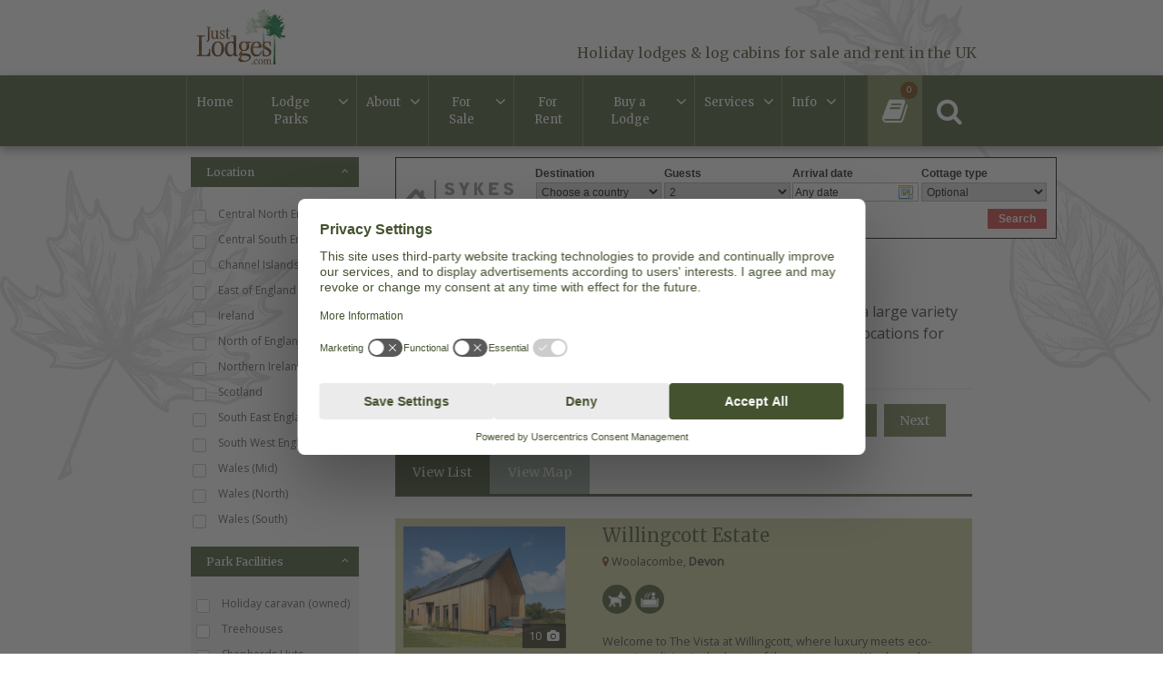

--- FILE ---
content_type: text/html; charset=UTF-8
request_url: https://justlodges.com/holiday-lodge-and-log-cabin-parks/with-lodges-to-rent?page=31
body_size: 16252
content:
<!DOCTYPE html>
<html lang="en">
<head>
    <meta charset="utf-8">
<meta http-equiv="X-UA-Compatible" content="IE=edge">
<meta name="viewport" content="width=device-width, initial-scale=1">
<title>Lodges and log cabins for rent</title>
<meta name="csrf-token" content="70sfrVlLzToqAos31XKazCU9NOKADGqaVQv1shLD">

<meta name="description" content="In England, Scotland, Wales, the Channel Islands and Northern Ireland, coastal and countryside."/>
<meta name="keywords" content="lodge, log cabin, holidays, fishing holidays, breaks, golfing holidays, breaks, romantic breaks, honeymoons, lodges with wifi, woodburners, swimming pools, hot tubs, horse riding, entertainment, restaurants, licensed wedding venues, pets, dogs, allowed, w"/>

<meta property="og:title" content="Lodges and log cabins for rent" />
<meta property="og:url" content="https://justlodges.com/holiday-lodge-and-log-cabin-parks/with-lodges-to-rent" />
<meta property="og:type" content="website"/>
<meta property="og:description" content="In England, Scotland, Wales, the Channel Islands and Northern Ireland, coastal and countryside." />
    <meta property="og:image" content="https://justlodges.com/uploads/just_lodges_ogjpg.jpg" />

    <link rel="canonical" href="https://justlodges.com/holiday-lodge-and-log-cabin-parks" />


<meta name="twitter:card" content="summary_large_image" />
<meta name="twitter:site" content="@justlodges" />
<meta name="twitter:url" content="https://justlodges.com/holiday-lodge-and-log-cabin-parks/with-lodges-to-rent" />
<meta name="twitter:title" content="Lodges and log cabins for rent" />
<meta name="twitter:description" content="In England, Scotland, Wales, the Channel Islands and Northern Ireland, coastal and countryside." />
<meta name="twitter:creator" content="@justlodges" />
    <meta name="twitter:image:src" content="https://justlodges.com/uploads/just_lodges_ogjpg.jpg" />
<meta name="twitter:domain" content="justlodges.com/holiday-lodge-and-log-cabin-parks/with-lodges-to-rent" />





    <link rel="stylesheet" href="/css/site/site_vendor.css" />

                <link rel="stylesheet" type="text/css" href="/build/css/site/site-b368ca960e.css" />
    
        <!-- Google Tag Manager -->
<script>(function(w,d,s,l,i){w[l]=w[l]||[];w[l].push({'gtm.start':
new Date().getTime(),event:'gtm.js'});var f=d.getElementsByTagName(s)[0],
j=d.createElement(s),dl=l!='dataLayer'?'&l='+l:'';j.async=true;j.src=
'https://www.googletagmanager.com/gtm.js?id='+i+dl;f.parentNode.insertBefore(j,f);
})(window,document,'script','dataLayer','GTM-TL77L8Q8');</script>
<!-- End Google Tag Manager -->

<!-- Meta Pixel Code -->
<script>
    !function(f,b,e,v,n,t,s)
    {if(f.fbq)return;n=f.fbq=function(){n.callMethod?
        n.callMethod.apply(n,arguments):n.queue.push(arguments)};
        if(!f._fbq)f._fbq=n;n.push=n;n.loaded=!0;n.version='2.0';
        n.queue=[];t=b.createElement(e);t.async=!0;
        t.src=v;s=b.getElementsByTagName(e)[0];
        s.parentNode.insertBefore(t,s)}(window, document,'script',
        'https://connect.facebook.net/en_US/fbevents.js');
    fbq('init', '856887942674117');
    fbq('track', 'PageView');
</script>
<noscript><img height="1" width="1" style="display:none"
               src=https://www.facebook.com/tr?id=856887942674117&ev=PageView&noscript=1
    /></noscript>
<!-- End Meta Pixel Code -->

</head>
<body >
<!-- Google Tag Manager (noscript) -->
<noscript><iframe src="https://www.googletagmanager.com/ns.html?id=GTM-TL77L8Q8"
                  height="0" width="0" style="display:none;visibility:hidden"></iframe></noscript>
<!-- End Google Tag Manager (noscript) -->
<div id="fb-root"></div>
<script>(function(d, s, id) {
        var js, fjs = d.getElementsByTagName(s)[0];
        if (d.getElementById(id)) return;
        js = d.createElement(s); js.id = id;
        js.src = "//connect.facebook.net/en_GB/sdk.js#xfbml=1&version=v2.10";
        fjs.parentNode.insertBefore(js, fjs);
    }(document, 'script', 'facebook-jssdk'));</script>
<div id="modalContainer" class="modal"></div>
<div id="page-overlay">
    <div id="mainNavMobile" style="display: none">
</div>







</div>

<div id="page-encapsulation">

    

        <div id="header-wrap">
        <div class="container-fluid bg-white my-2 hidden-sm-down" >
    <div class="container">
        <div class="row">
            <div class="col-2">
                <a href="/">
                    <img src="/images/site/JLLogo.png" alt="Just Lodges" class="img-fluid"/>
                </a>
            </div>

            <div id="headerLeafElement"></div>

            <div class="col-10 text-right">
                <h6 class="text-primary head-float-text">Holiday lodges & log cabins for sale and rent in the UK </h6>
            </div>

        </div>

    </div>
</div>
        <div id="nav-wrap">
            <div class="container-fluid bg-primary px-0">
                <div class="container">
                    <div id="main-nav" data-mh="#match-nav" >
    <nav class="navbar navbar-toggleable-sm bg-primary p-0">
        <div class="row w-100 no-gutters">
            <div class="col-5 hidden-md-up">
                <a href="/">
                <img id="siteLogoMobile" class="img-fluid" src="/images/site/jl-logo-white.png" alt="Just Lodges Logo" />
                </a>
            </div>

            <div id="mainNavDesktop" class="col-10">
                <ul class="navbar-nav">
                    <li class=""><a class="" href="/" target="_self">Home</a></li><li class="  open-children "><a class="" href="https://justlodges.com/parks" target="_self">Lodge Parks</a><ul class=""><li class=""><a class="" href="/holiday-lodge-and-log-cabin-parks" target="_self">Holiday Parks & Resorts</a></li><li class=""><a class="" href="https://justlodges.com/residential-lodge-parks" target="_self">Residential Lodge Parks</a></ul></li><li class="  open-children "><a class="" href="/about-lodges-log-cabins" target="_self">About</a><ul class=""><li class=""><a class="" href="https://justlodges.com/about-lodges-log-cabins" target="_self">About Lodges & Log Cabins</a></li><li class=""><a class="" href="/news/featured-parks-and-lodges" target="_self">Featured Parks & Lodges</a></li><li class=""><a class="" href="/events/open-weekends-shows" target="_self">Open Weekends & Shows</a></li><li class=""><a class="" href="/news/latest-news" target="_self">News</a></li><li class=""><a class="" href="https://justlodges.com/faq" target="_self">FAQ's & Downloads</a></ul></li><li class="  open-children "><a class="" href="/lodges/for-sale" target="_self">For Sale</a><ul class=""><li class=""><a class="" href="/lodges/for-sale/category/lodges" target="_self">For Sale</a></li><li class=""><a class="" href="http://bit.ly/2yLO3ss" target="_self">Private Resale</a></ul></li><li class=""><a class="" href="/parks/with-lodges-to-rent" target="_self">For Rent</a></li><li class="  open-children "><a class="" href="https://justlodges.com/buying-a-lodge" target="_self">Buy a Lodge</a><ul class=""><li class=""><a class="" href="/buying-a-lodge" target="_self">Buying a lodge</a></li><li class=""><a class="" href="https://justlodges.com/misuse-of-holiday-homes" target="_self">Misuse of Holiday Homes</a></li><li class=""><a class="" href="/suppliers/category/manufacturers" target="_self">Manufacturers</a></li><li class=""><a class="" href="/suppliers/category/finance-insurance" target="_self">Finance & Insurance</a></li><li class=""><a class="" href="https://justlodges.com" target="_self"></a></li><li class=""><a class="" href="/suppliers/category/specialist-lawyers" target="_self">Specialist Lawyers</a></li><li class=""><a class="" href="/suppliers/category/specialist-surveyors" target="_self">Specialist Surveyors</a></ul></li><li class="  open-children "><a class="" href="#" target="_self">Services</a><ul class=""><li class=""><a class="" href="/suppliers/category/manufacturers" target="_self">Lodge Manufacturers</a></li><li class=""><a class="" href="/suppliers/category/floating-lodges" target="_self">Floating lodges</a></li><li class=""><a class="" href="/suppliers/category/pod-manufacturers" target="_self">Pod Manufacturers</a></li><li class=""><a class="" href="/suppliers/category/treehouse-builders" target="_self"> Treehouse Builders</a></li><li class=""><a class="" href="/suppliers/category/finance-insurance" target="_self">Finance & Insurance</a></li><li class=""><a class="" href="/suppliers/category/specialist-lawyers" target="_self">Specialist Lawyers</a></li><li class=""><a class="" href="/suppliers/category/specialist-surveyors" target="_self">Specialist Surveyors</a></ul></li><li class="  open-children "><a class="" href="#" target="_self">Info</a><ul class=""><li class=""><a class="" href="https://justlodges.com/tips-for-taking-your-dog-on-holiday" target="_self">Tips for taking your  dog on holiday</a></ul></li>
                </ul>
            </div>
            <div class="col-7 col-md-2">

                <span class="nav-block nav-search searchButton" data-mh="#match-nav">
                        <i class="fa fa-search text-white"></i>
                        <a class="cover-link" href="#"></a>

                </span>
                <span class="nav-block nav-brochure" data-mh="#match-nav">
                    <i class="fa fa-book  text-white"></i>
                    <span class="brochure-circle">
                        <span class="brochure-count">0</span>
                    </span>
                    <a class="cover-link" href="/myBrochures"></a>
                </span>
                <span id="mainNavButton" class="nav-block nav-menu hidden-md-up" data-mh="#match-nav">
                    <span id="nav-icon" class="d-block">
                        <span></span>
                        <span></span>
                        <span></span>
                        <span></span>
                    </span>
                      <span class="menu-text">Menu</span>
                </span>
            </div>
            </div>

    </nav>
</div>
                </div>
            </div>
        </div>
    </div>

    <div id="page-wrap">
        <div class="container-fluid bg-whitePaper py-3 search-parks">
            <div class="container px-0 px-md-3">
                <div id="site-search-bar" class="park-search site-search-bar">

    <form action="/search/parks" method="get" class="form-inline w-100" autocomplete="off">

        <input data-site-search="home" type="text" name="q" class="form-control col-12 mb-3 mb-md-0 col-md"
               rv-placeholder="dropdown.placeholder" value=""/>
        <div class="dropdown col-12 col-md-auto px-0 mb-3 mb-md-0">
            <button class="btn btn-search-dropdown dropdown-toggle w-100" data-toggle="dropdown" id="search-dropdown">
                <i rv-class="dropdown.icon"></i> Search By : <span class="text-muted">{dropdown.text}</span>
            </button>
            <div class="dropdown-menu" aria-labelledby="dropdownMenuButton" id="search-dropdown-options">
                <a class="dropdown-item" href="#" data-icon="fa fa-home" data-text="Park Name"
                   data-placeholder="Park Name" data-type="name">Park Name </a>
                <a class="dropdown-item" href="#" data-icon="fa fa-globe" data-text="Region or County"
                   data-placeholder="Cornwall, North East ..." data-type="region">Region/County</a>
                <a class="dropdown-item hidden" href="#" data-icon="fa fa-map-marker" data-text="Location"
                   data-placeholder="Town, Postcode... " data-type="location">Location </a>
            </div>
        </div>
        <input type="hidden" name="type" id="park-search-type" value="name"/>
        <button type="submit" class="btn btn-accent col-12 col-md-auto"><i class="fa fa-search"></i> Find Parks</button>
    </form>
    <div id="site-search-results-wrap" rv-class="dropdown.type">
    <div data-site-search-container="home" class="site-search-results" style="position: absolute; z-index: 1; background-color: white">
    </div>
    </div>
</div>

            </div>
        </div>
    
    <div class="container-fluid px-0 pb-1 listings-banner">
        
    </div>
<div class="container-fluid p-0 fix-leaf">

    <div class="container pt-2" id="content">
        <div class="row">
            <div class="col-12 col-xl-3">

                    <div class="row">
    <div class="hidden-xl-up mob-filter col-12">
        <div class="row">
            <a class="btn btn-block btn-secondary" id="showFilter">Filters</a>

            <ul class="nav nav-tabs nav-tabs-primary hidden-xl-up" id="features">
                <li class="nav-item">
                    <a class="nav-link active" data-toggle="tab" href="#list-tab"><i class="fa fa-list"
                                                                                     aria-hidden="true"></i></a>
                </li>
                <li class="nav-item">
                    <a class="nav-link" data-toggle="tab" href="#map-tab"
                       onclick="setTimeout(function(){refreshMap()}, 500)"><i class="fa fa-map-o"
                                                                              aria-hidden="true"></i></a>
                </li>
            </ul>
        </div>
    </div>
</div>
<div id="park-filters-holder-lodge" class="filter-park">

    <form action="/parks/with-lodges-to-rent" method="get" id="side-filter">

                                    <a href="#filter-regions" class="btn btn-drop-list btn-block mb-3 text-left head-font btn-dropdown " data-toggle="collapse">
    Location <i class="fa fa-angle-up"></i>
</a>                <div id="filter-regions" data-filter-block='{"title":"Regions", "collapse":true}'
                     class="collapse mb-3">
                                            <label class="fs-9">
                            <input type="checkbox" name="region[]" value="central-north-england"
                                   />
                            Central North England
                            <span class="check-new"><i class="fa fa-check"></i></span>
                        </label>
                                            <label class="fs-9">
                            <input type="checkbox" name="region[]" value="central-south-england"
                                   />
                            Central South England
                            <span class="check-new"><i class="fa fa-check"></i></span>
                        </label>
                                            <label class="fs-9">
                            <input type="checkbox" name="region[]" value="channel-islands"
                                   />
                            Channel Islands
                            <span class="check-new"><i class="fa fa-check"></i></span>
                        </label>
                                            <label class="fs-9">
                            <input type="checkbox" name="region[]" value="east-england"
                                   />
                            East of England
                            <span class="check-new"><i class="fa fa-check"></i></span>
                        </label>
                                            <label class="fs-9">
                            <input type="checkbox" name="region[]" value="ireland"
                                   />
                            Ireland
                            <span class="check-new"><i class="fa fa-check"></i></span>
                        </label>
                                            <label class="fs-9">
                            <input type="checkbox" name="region[]" value="north-of-england"
                                   />
                            North of England
                            <span class="check-new"><i class="fa fa-check"></i></span>
                        </label>
                                            <label class="fs-9">
                            <input type="checkbox" name="region[]" value="northern-ireland"
                                   />
                            Northern Ireland
                            <span class="check-new"><i class="fa fa-check"></i></span>
                        </label>
                                            <label class="fs-9">
                            <input type="checkbox" name="region[]" value="scotland"
                                   />
                            Scotland
                            <span class="check-new"><i class="fa fa-check"></i></span>
                        </label>
                                            <label class="fs-9">
                            <input type="checkbox" name="region[]" value="south-east-england"
                                   />
                            South East England
                            <span class="check-new"><i class="fa fa-check"></i></span>
                        </label>
                                            <label class="fs-9">
                            <input type="checkbox" name="region[]" value="south-west-england"
                                   />
                            South West England
                            <span class="check-new"><i class="fa fa-check"></i></span>
                        </label>
                                            <label class="fs-9">
                            <input type="checkbox" name="region[]" value="wales-mid"
                                   />
                            Wales (Mid)
                            <span class="check-new"><i class="fa fa-check"></i></span>
                        </label>
                                            <label class="fs-9">
                            <input type="checkbox" name="region[]" value="north-wales"
                                   />
                            Wales (North)
                            <span class="check-new"><i class="fa fa-check"></i></span>
                        </label>
                                            <label class="fs-9">
                            <input type="checkbox" name="region[]" value="wales-south"
                                   />
                            Wales (South)
                            <span class="check-new"><i class="fa fa-check"></i></span>
                        </label>
                                    </div>
                            
        <div class="bg-lightest-grey mb-2">
            <a href="#filter-facilities" class="btn btn-drop-list btn-block mb-3 text-left head-font btn-dropdown " data-toggle="collapse">
    Park Facilities <i class="fa fa-angle-up"></i>
</a>            <div id="filter-facilities" data-filter-block='{"title":"Park Facilities", "collapse":true}'
                 class="collapse pb-3 pl-1">
                                    <label class="fs-9">
                        <input type="checkbox" name="facility[]" value="holiday-caravan-owned"
                               />
                        Holiday caravan (owned)
                        <span class="check-new"><i class="fa fa-check"></i></span>
                    </label>
                                    <label class="fs-9">
                        <input type="checkbox" name="facility[]" value="treehouses"
                               />
                        Treehouses
                        <span class="check-new"><i class="fa fa-check"></i></span>
                    </label>
                                    <label class="fs-9">
                        <input type="checkbox" name="facility[]" value="shepherds-huts"
                               />
                        Shepherds Huts
                        <span class="check-new"><i class="fa fa-check"></i></span>
                    </label>
                                    <label class="fs-9">
                        <input type="checkbox" name="facility[]" value="pods-for-hide"
                               />
                        Pods for hire
                        <span class="check-new"><i class="fa fa-check"></i></span>
                    </label>
                                    <label class="fs-9">
                        <input type="checkbox" name="facility[]" value="pods-for-sale"
                               />
                        Pods for sale
                        <span class="check-new"><i class="fa fa-check"></i></span>
                    </label>
                                    <label class="fs-9">
                        <input type="checkbox" name="facility[]" value="residential-owned"
                               />
                        Residential Owned
                        <span class="check-new"><i class="fa fa-check"></i></span>
                    </label>
                                    <label class="fs-9">
                        <input type="checkbox" name="facility[]" value="lakeside-lodges"
                               />
                        Lakeside lodges
                        <span class="check-new"><i class="fa fa-check"></i></span>
                    </label>
                                    <label class="fs-9">
                        <input type="checkbox" name="facility[]" value="floating-lodges"
                               />
                        Floating lodges
                        <span class="check-new"><i class="fa fa-check"></i></span>
                    </label>
                                    <label class="fs-9">
                        <input type="checkbox" name="facility[]" value="pet-friendly-bar"
                               />
                        Pet friendly bar
                        <span class="check-new"><i class="fa fa-check"></i></span>
                    </label>
                                    <label class="fs-9">
                        <input type="checkbox" name="facility[]" value="pet-friendly-restaurant"
                               />
                        Pet friendly restaurant
                        <span class="check-new"><i class="fa fa-check"></i></span>
                    </label>
                                    <label class="fs-9">
                        <input type="checkbox" name="facility[]" value="dog-exercise-area"
                               />
                        Dog exercise area
                        <span class="check-new"><i class="fa fa-check"></i></span>
                    </label>
                                    <label class="fs-9">
                        <input type="checkbox" name="facility[]" value="dog-wash"
                               />
                        Dog Wash
                        <span class="check-new"><i class="fa fa-check"></i></span>
                    </label>
                                    <label class="fs-9">
                        <input type="checkbox" name="facility[]" value="buy-to-let-permitted"
                               />
                        Buy to let permitted
                        <span class="check-new"><i class="fa fa-check"></i></span>
                    </label>
                                    <label class="fs-9">
                        <input type="checkbox" name="facility[]" value="park-exchange"
                               />
                        Part Exchange offered
                        <span class="check-new"><i class="fa fa-check"></i></span>
                    </label>
                                    <label class="fs-9">
                        <input type="checkbox" name="facility[]" value="owners-only-no-rentals"
                               />
                        Owners only (no rentals)
                        <span class="check-new"><i class="fa fa-check"></i></span>
                    </label>
                                    <label class="fs-9">
                        <input type="checkbox" name="facility[]" value="close-to-the-sea"
                               />
                        Near the sea (within 3 miles)
                        <span class="check-new"><i class="fa fa-check"></i></span>
                    </label>
                                    <label class="fs-9">
                        <input type="checkbox" name="facility[]" value="hot-tubs"
                               />
                        Hot tubs
                        <span class="check-new"><i class="fa fa-check"></i></span>
                    </label>
                                    <label class="fs-9">
                        <input type="checkbox" name="facility[]" value="woodburners"
                               />
                        Woodburners
                        <span class="check-new"><i class="fa fa-check"></i></span>
                    </label>
                                    <label class="fs-9">
                        <input type="checkbox" name="facility[]" value="wifi-in-lodges"
                               />
                        WiFi in Lodges
                        <span class="check-new"><i class="fa fa-check"></i></span>
                    </label>
                                    <label class="fs-9">
                        <input type="checkbox" name="facility[]" value="wifi-in-public-areas"
                               />
                        WiFi in Public Areas
                        <span class="check-new"><i class="fa fa-check"></i></span>
                    </label>
                                    <label class="fs-9">
                        <input type="checkbox" name="facility[]" value="gated-entry"
                               />
                        Gated entry
                        <span class="check-new"><i class="fa fa-check"></i></span>
                    </label>
                                    <label class="fs-9">
                        <input type="checkbox" name="facility[]" value="electric-car-point"
                               />
                        Electric car point
                        <span class="check-new"><i class="fa fa-check"></i></span>
                    </label>
                                    <label class="fs-9">
                        <input type="checkbox" name="facility[]" value="defibrillator"
                               />
                        Defibrillator on park
                        <span class="check-new"><i class="fa fa-check"></i></span>
                    </label>
                                    <label class="fs-9">
                        <input type="checkbox" name="facility[]" value="bar"
                               />
                        Bar
                        <span class="check-new"><i class="fa fa-check"></i></span>
                    </label>
                                    <label class="fs-9">
                        <input type="checkbox" name="facility[]" value="beach-access"
                               />
                        Beach access
                        <span class="check-new"><i class="fa fa-check"></i></span>
                    </label>
                                    <label class="fs-9">
                        <input type="checkbox" name="facility[]" value="boat-launch"
                               />
                        Boat launch
                        <span class="check-new"><i class="fa fa-check"></i></span>
                    </label>
                                    <label class="fs-9">
                        <input type="checkbox" name="facility[]" value="cafe"
                               />
                        Caf&eacute;
                        <span class="check-new"><i class="fa fa-check"></i></span>
                    </label>
                                    <label class="fs-9">
                        <input type="checkbox" name="facility[]" value="childrens-play-area"
                               />
                        Childrens play area
                        <span class="check-new"><i class="fa fa-check"></i></span>
                    </label>
                                    <label class="fs-9">
                        <input type="checkbox" name="facility[]" value="coffee-shop"
                               />
                        Coffee shop
                        <span class="check-new"><i class="fa fa-check"></i></span>
                    </label>
                                    <label class="fs-9">
                        <input type="checkbox" name="facility[]" value="conference-facilities"
                               />
                        Conference facilities
                        <span class="check-new"><i class="fa fa-check"></i></span>
                    </label>
                                    <label class="fs-9">
                        <input type="checkbox" name="facility[]" value="cycle-hire"
                               />
                        Cycle hire
                        <span class="check-new"><i class="fa fa-check"></i></span>
                    </label>
                                    <label class="fs-9">
                        <input type="checkbox" name="facility[]" value="cycle-paths"
                               />
                        Cycle paths
                        <span class="check-new"><i class="fa fa-check"></i></span>
                    </label>
                                    <label class="fs-9">
                        <input type="checkbox" name="facility[]" value="designated-parking"
                               />
                        Designated Parking
                        <span class="check-new"><i class="fa fa-check"></i></span>
                    </label>
                                    <label class="fs-9">
                        <input type="checkbox" name="facility[]" value="entertainment"
                               />
                        Entertainment
                        <span class="check-new"><i class="fa fa-check"></i></span>
                    </label>
                                    <label class="fs-9">
                        <input type="checkbox" name="facility[]" value="fishing-lakes-and-lochs"
                               />
                        Fishing - lakes and lochs
                        <span class="check-new"><i class="fa fa-check"></i></span>
                    </label>
                                    <label class="fs-9">
                        <input type="checkbox" name="facility[]" value="fishing-river"
                               />
                        Fishing - river
                        <span class="check-new"><i class="fa fa-check"></i></span>
                    </label>
                                    <label class="fs-9">
                        <input type="checkbox" name="facility[]" value="fishing-sea"
                               />
                        Fishing - sea
                        <span class="check-new"><i class="fa fa-check"></i></span>
                    </label>
                                    <label class="fs-9">
                        <input type="checkbox" name="facility[]" value="fishing-stocked-pools"
                               />
                        Fishing - stocked pools
                        <span class="check-new"><i class="fa fa-check"></i></span>
                    </label>
                                    <label class="fs-9">
                        <input type="checkbox" name="facility[]" value="golf-pitch-and-putt"
                               />
                        Golf - pitch and putt
                        <span class="check-new"><i class="fa fa-check"></i></span>
                    </label>
                                    <label class="fs-9">
                        <input type="checkbox" name="facility[]" value="golf-9-holes"
                               />
                        Golf - 9 holes
                        <span class="check-new"><i class="fa fa-check"></i></span>
                    </label>
                                    <label class="fs-9">
                        <input type="checkbox" name="facility[]" value="golf-18-holes"
                               />
                        Golf - 18 holes
                        <span class="check-new"><i class="fa fa-check"></i></span>
                    </label>
                                    <label class="fs-9">
                        <input type="checkbox" name="facility[]" value="gym"
                               />
                        Gym
                        <span class="check-new"><i class="fa fa-check"></i></span>
                    </label>
                                    <label class="fs-9">
                        <input type="checkbox" name="facility[]" value="horse-riding"
                               />
                        Horse riding
                        <span class="check-new"><i class="fa fa-check"></i></span>
                    </label>
                                    <label class="fs-9">
                        <input type="checkbox" name="facility[]" value="kids-club"
                               />
                        Kids club
                        <span class="check-new"><i class="fa fa-check"></i></span>
                    </label>
                                    <label class="fs-9">
                        <input type="checkbox" name="facility[]" value="licensed-wedding-venue"
                               />
                        Licensed wedding venue
                        <span class="check-new"><i class="fa fa-check"></i></span>
                    </label>
                                    <label class="fs-9">
                        <input type="checkbox" name="facility[]" value="meeting-rooms"
                               />
                        Meeting rooms
                        <span class="check-new"><i class="fa fa-check"></i></span>
                    </label>
                                    <label class="fs-9">
                        <input type="checkbox" name="facility[]" value="nature-trail"
                               />
                        Nature trail
                        <span class="check-new"><i class="fa fa-check"></i></span>
                    </label>
                                    <label class="fs-9">
                        <input type="checkbox" name="facility[]" value="parking"
                               />
                        Parking
                        <span class="check-new"><i class="fa fa-check"></i></span>
                    </label>
                                    <label class="fs-9">
                        <input type="checkbox" name="facility[]" value="pub"
                               />
                        Pub
                        <span class="check-new"><i class="fa fa-check"></i></span>
                    </label>
                                    <label class="fs-9">
                        <input type="checkbox" name="facility[]" value="restaurant"
                               />
                        Restaurant
                        <span class="check-new"><i class="fa fa-check"></i></span>
                    </label>
                                    <label class="fs-9">
                        <input type="checkbox" name="facility[]" value="sea-views"
                               />
                        Sea Views
                        <span class="check-new"><i class="fa fa-check"></i></span>
                    </label>
                                    <label class="fs-9">
                        <input type="checkbox" name="facility[]" value="shop"
                               />
                        Shop
                        <span class="check-new"><i class="fa fa-check"></i></span>
                    </label>
                                    <label class="fs-9">
                        <input type="checkbox" name="facility[]" value="spa-treatments"
                               />
                        Spa treatments
                        <span class="check-new"><i class="fa fa-check"></i></span>
                    </label>
                                    <label class="fs-9">
                        <input type="checkbox" name="facility[]" value="swimming-pool-indoor"
                               />
                        Swimming pool (indoor)
                        <span class="check-new"><i class="fa fa-check"></i></span>
                    </label>
                                    <label class="fs-9">
                        <input type="checkbox" name="facility[]" value="swimming-pool-outdoor"
                               />
                        Swimming pool (outdoor)
                        <span class="check-new"><i class="fa fa-check"></i></span>
                    </label>
                                    <label class="fs-9">
                        <input type="checkbox" name="facility[]" value="takeaway"
                               />
                        Takeaway
                        <span class="check-new"><i class="fa fa-check"></i></span>
                    </label>
                                    <label class="fs-9">
                        <input type="checkbox" name="facility[]" value="visitor-parking"
                               />
                        Visitor parking
                        <span class="check-new"><i class="fa fa-check"></i></span>
                    </label>
                                    <label class="fs-9">
                        <input type="checkbox" name="facility[]" value="water-sports"
                               />
                        Water sports
                        <span class="check-new"><i class="fa fa-check"></i></span>
                    </label>
                                    <label class="fs-9">
                        <input type="checkbox" name="facility[]" value="sharedfractional-ownership"
                               />
                        Shared/Fractional ownership
                        <span class="check-new"><i class="fa fa-check"></i></span>
                    </label>
                                    <label class="fs-9">
                        <input type="checkbox" name="facility[]" value="managed-letting-service"
                               />
                        Managed Letting Service
                        <span class="check-new"><i class="fa fa-check"></i></span>
                    </label>
                            </div>
        </div>

        <div class="bg-lightest-grey mb-2">
            <a href="#filter-welcome" class="btn btn-drop-list btn-block mb-3 text-left head-font btn-dropdown " data-toggle="collapse">
    Who&#039;s Welcome <i class="fa fa-angle-up"></i>
</a>            <div id="filter-welcome" data-filter-block='{"title":"Welcome", "collapse":true}'
                 class="collapse pb-3 pl-1">
                                    <label class="fs-9">
                        <input type="checkbox" name="facility[]" value="pets-allowed"
                               />
                        Pets allowed
                        <span class="check-new"><i class="fa fa-check"></i></span>
                    </label>
                                    <label class="fs-9">
                        <input type="checkbox" name="facility[]" value="pets-not-allowed"
                               />
                        Pets not allowed
                        <span class="check-new"><i class="fa fa-check"></i></span>
                    </label>
                                    <label class="fs-9">
                        <input type="checkbox" name="facility[]" value="adults-only"
                               />
                        Adults Only
                        <span class="check-new"><i class="fa fa-check"></i></span>
                    </label>
                                    <label class="fs-9">
                        <input type="checkbox" name="facility[]" value="family-park"
                               />
                        Family park
                        <span class="check-new"><i class="fa fa-check"></i></span>
                    </label>
                                    <label class="fs-9">
                        <input type="checkbox" name="facility[]" value="wheelchair-access"
                               />
                        Wheelchair access
                        <span class="check-new"><i class="fa fa-check"></i></span>
                    </label>
                            </div>
        </div>
            <button type="button" id="applyFilters" class="btn btn-secondary btn-block hidden-xl-up mb-4">
                Apply filters
            </button>
    </form>
</div>
<style>
    .filter-park { display: none}
    #park-filters-holder-lodge label, #applyFilters, .btn-drop-list, #filter-counties, #park-filters-holder-lodge .filter-links  { font-size: 16px}
    @media  only screen and (min-width: 1200px) {
        .filter-park{ display: block}
        #park-filters-holder-lodge label, #applyFilters, .btn-drop-list, #filter-counties, #park-filters-holder-lodge .filter-links  { font-size: 12px}
    }
</style>

                
            </div>

            <div class="col-12 col-xl-9">

                                                    <div class="mb-3"><div class="slotfeatures" data-slotfeature="internal-page-listings" id="slotfeature-internal-page-listings"></div></div>
                                
    <div class="modal fade" id="telModal" tabindex="-1" role="dialog" aria-labelledby="telModalLabel" aria-hidden="true">
    <div class="modal-dialog" role="document">
        <div class="modal-content">
            <div class="modal-header">
                <h5 class="modal-title text-primary" id="telModalLabel"></h5>
                <button type="button" class="close" data-dismiss="modal" aria-label="Close">
                    <span aria-hidden="true">&times;</span>
                </button>
            </div>
            <div class="modal-body">

            </div>
            <div class="modal-footer">
                <button type="button" class="btn btn-secondary" data-dismiss="modal">Close</button>
            </div>
        </div>
    </div>
</div>    <h1 class="mb-3 text-primary">Lodges and Log Cabins For Rent</h1>
    <div class="cms-content description">
        <p><strong>Welcome to the Just Lodges rental page</strong> from where you can search a large variety of quality and luxurious lodges and log cabins to rent in a variety of locations for your dream holiday.</p>

    </div>
    <hr />
    <div class="row justify-content-center">
            <div class="col-auto">
                <ul class="pagination">

    <li>
        <button class="btn bg-lightest-grey">
            <span class="text-muted small"> (601 - 620 of 1201) </span>
        </button>

    </li>
        <li class="mx-1">
        <a href="https://justlodges.com/holiday-lodge-and-log-cabin-parks/with-lodges-to-rent?page=30" class="btn btn-primary">
            Prev
        </a>
    </li>
    

        <li class="mx-1 hidden-xxs-up">
        <a href="https://justlodges.com/holiday-lodge-and-log-cabin-parks/with-lodges-to-rent?page=1" class="btn btn-primary" >
            1
        </a>
    </li>
        <li class="mx-1 hidden-xxs-up">
        <a href="https://justlodges.com/holiday-lodge-and-log-cabin-parks/with-lodges-to-rent?page=2" class="btn btn-primary" >
            2
        </a>
    </li>
        <li class="mx-1 hidden-xxs-up">
        <a href="https://justlodges.com/holiday-lodge-and-log-cabin-parks/with-lodges-to-rent?page=3" class="btn btn-primary" >
            3
        </a>
    </li>
        <li class="mx-1 hidden-xxs-up">
        <a href="https://justlodges.com/holiday-lodge-and-log-cabin-parks/with-lodges-to-rent?page=4" class="btn btn-primary" >
            4
        </a>
    </li>
        <li class="mx-1 hidden-xxs-up">
        <a href="https://justlodges.com/holiday-lodge-and-log-cabin-parks/with-lodges-to-rent?page=5" class="btn btn-primary" >
            5
        </a>
    </li>
        <li class="mx-1 hidden-xxs-up">
        <a href="https://justlodges.com/holiday-lodge-and-log-cabin-parks/with-lodges-to-rent?page=6" class="btn btn-primary" >
            6
        </a>
    </li>
        <li class="mx-1 hidden-xxs-up">
        <a href="https://justlodges.com/holiday-lodge-and-log-cabin-parks/with-lodges-to-rent?page=7" class="btn btn-primary" >
            7
        </a>
    </li>
        <li class="mx-1 hidden-xxs-up">
        <a href="https://justlodges.com/holiday-lodge-and-log-cabin-parks/with-lodges-to-rent?page=8" class="btn btn-primary" >
            8
        </a>
    </li>
        <li class="mx-1 hidden-xxs-up">
        <a href="https://justlodges.com/holiday-lodge-and-log-cabin-parks/with-lodges-to-rent?page=9" class="btn btn-primary" >
            9
        </a>
    </li>
        <li class="mx-1 hidden-xxs-up">
        <a href="https://justlodges.com/holiday-lodge-and-log-cabin-parks/with-lodges-to-rent?page=10" class="btn btn-primary" >
            10
        </a>
    </li>
        <li class="mx-1 hidden-xxs-up">
        <a href="https://justlodges.com/holiday-lodge-and-log-cabin-parks/with-lodges-to-rent?page=11" class="btn btn-primary" >
            11
        </a>
    </li>
        <li class="mx-1 hidden-xxs-up">
        <a href="https://justlodges.com/holiday-lodge-and-log-cabin-parks/with-lodges-to-rent?page=12" class="btn btn-primary" >
            12
        </a>
    </li>
        <li class="mx-1 hidden-xxs-up">
        <a href="https://justlodges.com/holiday-lodge-and-log-cabin-parks/with-lodges-to-rent?page=13" class="btn btn-primary" >
            13
        </a>
    </li>
        <li class="mx-1 hidden-xxs-up">
        <a href="https://justlodges.com/holiday-lodge-and-log-cabin-parks/with-lodges-to-rent?page=14" class="btn btn-primary" >
            14
        </a>
    </li>
        <li class="mx-1 hidden-xxs-up">
        <a href="https://justlodges.com/holiday-lodge-and-log-cabin-parks/with-lodges-to-rent?page=15" class="btn btn-primary" >
            15
        </a>
    </li>
        <li class="mx-1 hidden-xxs-up">
        <a href="https://justlodges.com/holiday-lodge-and-log-cabin-parks/with-lodges-to-rent?page=16" class="btn btn-primary" >
            16
        </a>
    </li>
        <li class="mx-1 hidden-xxs-up">
        <a href="https://justlodges.com/holiday-lodge-and-log-cabin-parks/with-lodges-to-rent?page=17" class="btn btn-primary" >
            17
        </a>
    </li>
        <li class="mx-1 hidden-xxs-up">
        <a href="https://justlodges.com/holiday-lodge-and-log-cabin-parks/with-lodges-to-rent?page=18" class="btn btn-primary" >
            18
        </a>
    </li>
        <li class="mx-1 hidden-xxs-up">
        <a href="https://justlodges.com/holiday-lodge-and-log-cabin-parks/with-lodges-to-rent?page=19" class="btn btn-primary" >
            19
        </a>
    </li>
        <li class="mx-1 hidden-xxs-up">
        <a href="https://justlodges.com/holiday-lodge-and-log-cabin-parks/with-lodges-to-rent?page=20" class="btn btn-primary" >
            20
        </a>
    </li>
        <li class="mx-1 hidden-xxs-up">
        <a href="https://justlodges.com/holiday-lodge-and-log-cabin-parks/with-lodges-to-rent?page=21" class="btn btn-primary" >
            21
        </a>
    </li>
        <li class="mx-1 hidden-xxs-up">
        <a href="https://justlodges.com/holiday-lodge-and-log-cabin-parks/with-lodges-to-rent?page=22" class="btn btn-primary" >
            22
        </a>
    </li>
        <li class="mx-1 hidden-xxs-up">
        <a href="https://justlodges.com/holiday-lodge-and-log-cabin-parks/with-lodges-to-rent?page=23" class="btn btn-primary" >
            23
        </a>
    </li>
        <li class="mx-1 hidden-xxs-up">
        <a href="https://justlodges.com/holiday-lodge-and-log-cabin-parks/with-lodges-to-rent?page=24" class="btn btn-primary" >
            24
        </a>
    </li>
        <li class="mx-1 hidden-xxs-up">
        <a href="https://justlodges.com/holiday-lodge-and-log-cabin-parks/with-lodges-to-rent?page=25" class="btn btn-primary" >
            25
        </a>
    </li>
        <li class="mx-1 hidden-xxs-up">
        <a href="https://justlodges.com/holiday-lodge-and-log-cabin-parks/with-lodges-to-rent?page=26" class="btn btn-primary" >
            26
        </a>
    </li>
        <li class="mx-1 hidden-xxs-up">
        <a href="https://justlodges.com/holiday-lodge-and-log-cabin-parks/with-lodges-to-rent?page=27" class="btn btn-primary" >
            27
        </a>
    </li>
        <li class="mx-1 hidden-xxs-up">
        <a href="https://justlodges.com/holiday-lodge-and-log-cabin-parks/with-lodges-to-rent?page=28" class="btn btn-primary" >
            28
        </a>
    </li>
        <li class="mx-1 ">
        <a href="https://justlodges.com/holiday-lodge-and-log-cabin-parks/with-lodges-to-rent?page=29" class="btn btn-primary" >
            29
        </a>
    </li>
        <li class="mx-1 ">
        <a href="https://justlodges.com/holiday-lodge-and-log-cabin-parks/with-lodges-to-rent?page=30" class="btn btn-primary" >
            30
        </a>
    </li>
        <li class="mx-1 ">
        <a href="https://justlodges.com/holiday-lodge-and-log-cabin-parks/with-lodges-to-rent?page=31" class="btn btn-accent" >
            31
        </a>
    </li>
        <li class="mx-1 ">
        <a href="https://justlodges.com/holiday-lodge-and-log-cabin-parks/with-lodges-to-rent?page=32" class="btn btn-primary" >
            32
        </a>
    </li>
        <li class="mx-1 ">
        <a href="https://justlodges.com/holiday-lodge-and-log-cabin-parks/with-lodges-to-rent?page=33" class="btn btn-primary" >
            33
        </a>
    </li>
        <li class="mx-1 hidden-xxs-up">
        <a href="https://justlodges.com/holiday-lodge-and-log-cabin-parks/with-lodges-to-rent?page=34" class="btn btn-primary" >
            34
        </a>
    </li>
        <li class="mx-1 hidden-xxs-up">
        <a href="https://justlodges.com/holiday-lodge-and-log-cabin-parks/with-lodges-to-rent?page=35" class="btn btn-primary" >
            35
        </a>
    </li>
        <li class="mx-1 hidden-xxs-up">
        <a href="https://justlodges.com/holiday-lodge-and-log-cabin-parks/with-lodges-to-rent?page=36" class="btn btn-primary" >
            36
        </a>
    </li>
        <li class="mx-1 hidden-xxs-up">
        <a href="https://justlodges.com/holiday-lodge-and-log-cabin-parks/with-lodges-to-rent?page=37" class="btn btn-primary" >
            37
        </a>
    </li>
        <li class="mx-1 hidden-xxs-up">
        <a href="https://justlodges.com/holiday-lodge-and-log-cabin-parks/with-lodges-to-rent?page=38" class="btn btn-primary" >
            38
        </a>
    </li>
        <li class="mx-1 hidden-xxs-up">
        <a href="https://justlodges.com/holiday-lodge-and-log-cabin-parks/with-lodges-to-rent?page=39" class="btn btn-primary" >
            39
        </a>
    </li>
        <li class="mx-1 hidden-xxs-up">
        <a href="https://justlodges.com/holiday-lodge-and-log-cabin-parks/with-lodges-to-rent?page=40" class="btn btn-primary" >
            40
        </a>
    </li>
        <li class="mx-1 hidden-xxs-up">
        <a href="https://justlodges.com/holiday-lodge-and-log-cabin-parks/with-lodges-to-rent?page=41" class="btn btn-primary" >
            41
        </a>
    </li>
        <li class="mx-1 hidden-xxs-up">
        <a href="https://justlodges.com/holiday-lodge-and-log-cabin-parks/with-lodges-to-rent?page=42" class="btn btn-primary" >
            42
        </a>
    </li>
        <li class="mx-1 hidden-xxs-up">
        <a href="https://justlodges.com/holiday-lodge-and-log-cabin-parks/with-lodges-to-rent?page=43" class="btn btn-primary" >
            43
        </a>
    </li>
        <li class="mx-1 hidden-xxs-up">
        <a href="https://justlodges.com/holiday-lodge-and-log-cabin-parks/with-lodges-to-rent?page=44" class="btn btn-primary" >
            44
        </a>
    </li>
        <li class="mx-1 hidden-xxs-up">
        <a href="https://justlodges.com/holiday-lodge-and-log-cabin-parks/with-lodges-to-rent?page=45" class="btn btn-primary" >
            45
        </a>
    </li>
        <li class="mx-1 hidden-xxs-up">
        <a href="https://justlodges.com/holiday-lodge-and-log-cabin-parks/with-lodges-to-rent?page=46" class="btn btn-primary" >
            46
        </a>
    </li>
        <li class="mx-1 hidden-xxs-up">
        <a href="https://justlodges.com/holiday-lodge-and-log-cabin-parks/with-lodges-to-rent?page=47" class="btn btn-primary" >
            47
        </a>
    </li>
        <li class="mx-1 hidden-xxs-up">
        <a href="https://justlodges.com/holiday-lodge-and-log-cabin-parks/with-lodges-to-rent?page=48" class="btn btn-primary" >
            48
        </a>
    </li>
        <li class="mx-1 hidden-xxs-up">
        <a href="https://justlodges.com/holiday-lodge-and-log-cabin-parks/with-lodges-to-rent?page=49" class="btn btn-primary" >
            49
        </a>
    </li>
        <li class="mx-1 hidden-xxs-up">
        <a href="https://justlodges.com/holiday-lodge-and-log-cabin-parks/with-lodges-to-rent?page=50" class="btn btn-primary" >
            50
        </a>
    </li>
        <li class="mx-1 hidden-xxs-up">
        <a href="https://justlodges.com/holiday-lodge-and-log-cabin-parks/with-lodges-to-rent?page=51" class="btn btn-primary" >
            51
        </a>
    </li>
        <li class="mx-1 hidden-xxs-up">
        <a href="https://justlodges.com/holiday-lodge-and-log-cabin-parks/with-lodges-to-rent?page=52" class="btn btn-primary" >
            52
        </a>
    </li>
        <li class="mx-1 hidden-xxs-up">
        <a href="https://justlodges.com/holiday-lodge-and-log-cabin-parks/with-lodges-to-rent?page=53" class="btn btn-primary" >
            53
        </a>
    </li>
        <li class="mx-1 hidden-xxs-up">
        <a href="https://justlodges.com/holiday-lodge-and-log-cabin-parks/with-lodges-to-rent?page=54" class="btn btn-primary" >
            54
        </a>
    </li>
        <li class="mx-1 hidden-xxs-up">
        <a href="https://justlodges.com/holiday-lodge-and-log-cabin-parks/with-lodges-to-rent?page=55" class="btn btn-primary" >
            55
        </a>
    </li>
        <li class="mx-1 hidden-xxs-up">
        <a href="https://justlodges.com/holiday-lodge-and-log-cabin-parks/with-lodges-to-rent?page=56" class="btn btn-primary" >
            56
        </a>
    </li>
        <li class="mx-1 hidden-xxs-up">
        <a href="https://justlodges.com/holiday-lodge-and-log-cabin-parks/with-lodges-to-rent?page=57" class="btn btn-primary" >
            57
        </a>
    </li>
        <li class="mx-1 hidden-xxs-up">
        <a href="https://justlodges.com/holiday-lodge-and-log-cabin-parks/with-lodges-to-rent?page=58" class="btn btn-primary" >
            58
        </a>
    </li>
        <li class="mx-1 hidden-xxs-up">
        <a href="https://justlodges.com/holiday-lodge-and-log-cabin-parks/with-lodges-to-rent?page=59" class="btn btn-primary" >
            59
        </a>
    </li>
        <li class="mx-1 hidden-xxs-up">
        <a href="https://justlodges.com/holiday-lodge-and-log-cabin-parks/with-lodges-to-rent?page=60" class="btn btn-primary" >
            60
        </a>
    </li>
        <li class="mx-1 hidden-xxs-up">
        <a href="https://justlodges.com/holiday-lodge-and-log-cabin-parks/with-lodges-to-rent?page=61" class="btn btn-primary" >
            61
        </a>
    </li>
    
        <li class="mx-1">
        <a href="https://justlodges.com/holiday-lodge-and-log-cabin-parks/with-lodges-to-rent?page=32" class="btn btn-primary">
            Next
        </a>
    </li>
    </ul>
            </div>
        </div>


<ul class="nav nav-tabs nav-tabs-primary hidden-lg-down" style="width:100%" id="features" >
    <li class="nav-item">
        <a class="nav-link active" data-toggle="tab" href="#list-tab">View List</a>
    </li>
    <li class="nav-item">
        <a class="nav-link" data-toggle="tab" href="#map-tab" onclick="setTimeout(function(){refreshMap()}, 500)">
            View Map
        </a>
    </li>
</ul>

<div class="tab-content mb-4 w-100">
    <div class="tab-pane pt-4 active" id="list-tab">
        
        
                    <div class="row negate-margin">

    <div class="snippet snippet-park mb-3 snippet-featured-hoseasons">
        <div class="p-0 p-md-2">
        <div class="row">

            <div class="col-12 col-sm-4 park-img mb-2 mb-xs-0">

                <a href="/holiday-lodge-and-log-cabin-parks/willingcott">
                    <div class="image-wrap">
                                                <img src="/uploads/Luxury_Coastal/willingcott_estate_1-image(400x300-crop-autorotate).jpg" alt="Willingcott Estate, North Devon" class="img-fluid"/>
                        
                                                    <span class="image-count text-white">10 <i class="fa fa-camera"></i></span>
                                            </div>
                </a>
                <div class="bg-white">
                                                        </div>


            </div>
            <div class="col-12 col-sm-8">
                <div class="p-3 pt-0 py-xs-3 px-xs-0 p-md-0">
                <a href="/holiday-lodge-and-log-cabin-parks/willingcott">
                    <h3 class="text-primary">Willingcott Estate</h3>
                </a>

                                    <span class="d-block mb-3 park-list-name"><i class="fa fa-map-marker text-accent"></i>
                                                    Woolacombe, <strong>Devon</strong>
                                            </span>
                                <div class="icons mb-3">
                                                                                                                                                                                                                                                    <span class="icon-circle">
            <img src="/uploads/parks/facilities/petspng-image(20x20-crop-autorotate).png" alt="Pets allowed"
                 title="Pets allowed" data-toggle="popover" data-placement="bottom"
                 data-trigger="hover"/>
                    </span>
                                                                                                                                                                                                                        <span class="icon-circle">
            <img src="/uploads/parks/facilities/hot_tub_iconpng-image(20x20-crop-autorotate).png" alt="Hot tubs"
                 title="Hot tubs" data-toggle="popover" data-placement="bottom"
                 data-trigger="hover"/>
                    </span>
                                                                                                                                                                                                                                                                                                                                                                                                                                                                                                                </div>
                <div class="row">
                    <div class="col-lg-12">
                                    <span class="d-block description">Welcome to The Vista at Willingcott, where luxury meets eco-conscious living in the heart of the picturesque Woolacombe countryside.

Each home is a testament to modern design and sustainability, featuring energy-efficient fixtures and Smart technology to ensure comfort while minimizing environmental impact. Clad in larch to blend seamlessly with nature...</span>
                                </div>
                </div>
            </div>

            </div>
        </div>

        </div>

    </div>




</div>
                    <div class="row negate-margin">

    <div class="snippet snippet-park mb-3 snippet-featured-hoseasons">
        <div class="p-0 p-md-2">
        <div class="row">

            <div class="col-12 col-sm-4 park-img mb-2 mb-xs-0">

                <a href="/holiday-lodge-and-log-cabin-parks/bassenthwaite-lakeside-lodges">
                    <div class="image-wrap">
                                                <img src="/uploads/parks/uploads/bassenthwaite-lakeside-lodges/bassenthwaite_lakeside_lodges-image(400x300-crop-autorotate).JPG" alt="Bassenthwaite Lakeside Lodges Cumbria" class="img-fluid"/>
                        
                                                    <span class="image-count text-white">8 <i class="fa fa-camera"></i></span>
                                            </div>
                </a>
                <div class="bg-white">
                                                        </div>


            </div>
            <div class="col-12 col-sm-8">
                <div class="p-3 pt-0 py-xs-3 px-xs-0 p-md-0">
                <a href="/holiday-lodge-and-log-cabin-parks/bassenthwaite-lakeside-lodges">
                    <h3 class="text-primary">Bassenthwaite Lakeside Lodges</h3>
                </a>

                                    <span class="d-block mb-3 park-list-name"><i class="fa fa-map-marker text-accent"></i>
                                                    Bassenthwaite, <strong>Cumbria</strong>
                                            </span>
                                <div class="icons mb-3">
                                                                                                                                            <span class="icon-circle">
            <img src="/uploads/parks/facilities/lodges_ownedpng-image(20x20-crop-autorotate).png" alt="Lodges owned"
                 title="Lodges owned" data-toggle="popover" data-placement="bottom"
                 data-trigger="hover"/>
                    </span>
                                                                                                                <span class="icon-circle">
            <img src="/uploads/parks/facilities/for_rentpng-image(20x20-crop-autorotate).png" alt="Lodges for rent"
                 title="Lodges for rent" data-toggle="popover" data-placement="bottom"
                 data-trigger="hover"/>
                    </span>
                                                                                                                <span class="icon-circle">
            <img src="/uploads/parks/facilities/petspng-image(20x20-crop-autorotate).png" alt="Pets allowed"
                 title="Pets allowed" data-toggle="popover" data-placement="bottom"
                 data-trigger="hover"/>
                    </span>
                                                                                                                                                                    <span class="icon-circle">
            <img src="/uploads/parks/facilities/hot_tub_iconpng-image(20x20-crop-autorotate).png" alt="Hot tubs"
                 title="Hot tubs" data-toggle="popover" data-placement="bottom"
                 data-trigger="hover"/>
                    </span>
                                                                                                                                                                                                                                                                                                </div>
                <div class="row">
                    <div class="col-lg-12">
                                    <span class="d-block description">Beside the lake, beneath the trees lies Bassenthwaite Lakeside Lodges you will find this charming holiday park situated on the edge of Bassenthwaite Lake at the foot of the dramatic Skiddaw mountain in the Lake District National Park.

Here you can share the woods with the red squirrels, the waterside...</span>
                                </div>
                </div>
            </div>

            </div>
        </div>

        </div>

    </div>




</div>
                    <div class="row negate-margin">

    <div class="snippet snippet-park mb-3 snippet-featured-hoseasons">
        <div class="p-0 p-md-2">
        <div class="row">

            <div class="col-12 col-sm-4 park-img mb-2 mb-xs-0">

                <a href="/holiday-lodge-and-log-cabin-parks/woad-mill-lakeside-lodges">
                    <div class="image-wrap">
                                                <img src="/uploads/Booking.Com/woad_mill_lakeside_lodges_3-image(400x300-crop-autorotate).jpg" alt="Woad Mill Lakeside Lodges Lincolnshire" class="img-fluid"/>
                        
                                                    <span class="image-count text-white">10 <i class="fa fa-camera"></i></span>
                                            </div>
                </a>
                <div class="bg-white">
                                                        </div>


            </div>
            <div class="col-12 col-sm-8">
                <div class="p-3 pt-0 py-xs-3 px-xs-0 p-md-0">
                <a href="/holiday-lodge-and-log-cabin-parks/woad-mill-lakeside-lodges">
                    <h3 class="text-primary">Woad Mill Lakeside Lodges</h3>
                </a>

                                    <span class="d-block mb-3 park-list-name"><i class="fa fa-map-marker text-accent"></i>
                                                    Boston , <strong>Lincolnshire</strong>
                                            </span>
                                <div class="icons mb-3">
                                                                                                                                                                                                                                                                                                        <span class="icon-circle">
            <img src="/uploads/parks/facilities/hot_tub_iconpng-image(20x20-crop-autorotate).png" alt="Hot tubs"
                 title="Hot tubs" data-toggle="popover" data-placement="bottom"
                 data-trigger="hover"/>
                    </span>
                                                                                                                                                                                        </div>
                <div class="row">
                    <div class="col-lg-12">
                                    <span class="d-block description">Welcome to Woad Mill Lakeside Lodges, a luxurious retreat nestled in a tranquil setting perfect for stargazing and relaxation. These stunning lodges offer a peaceful escape alongside a picturesque lake.

Each lodge features a private veranda overlooking the lake, complete with a hot tub, loungers, and outdoor dining furniture&mdash;ideal for...</span>
                                </div>
                </div>
            </div>

            </div>
        </div>

        </div>

    </div>




</div>
                    <div class="row negate-margin">

    <div class="snippet snippet-park mb-3 snippet-featured-hoseasons">
        <div class="p-0 p-md-2">
        <div class="row">

            <div class="col-12 col-sm-4 park-img mb-2 mb-xs-0">

                <a href="/holiday-lodge-and-log-cabin-parks/gwalia-falls-retreat">
                    <div class="image-wrap">
                                                <img src="/uploads/parks/uploads/gwalia-falls-retreat/gallery/PictureofGwaliaFallsRetreat,Ceredigion,Wales_GwaliaFallsRetreat_0-image(400x300-crop-autorotate).jpg" alt="Picture of Gwalia Falls Retreat, Ceredigion, Wales" class="img-fluid"/>
                        
                                                    <span class="image-count text-white">9 <i class="fa fa-camera"></i></span>
                                            </div>
                </a>
                <div class="bg-white">
                                                        </div>


            </div>
            <div class="col-12 col-sm-8">
                <div class="p-3 pt-0 py-xs-3 px-xs-0 p-md-0">
                <a href="/holiday-lodge-and-log-cabin-parks/gwalia-falls-retreat">
                    <h3 class="text-primary">Gwalia Falls Retreat</h3>
                </a>

                                    <span class="d-block mb-3 park-list-name"><i class="fa fa-map-marker text-accent"></i>
                                                    Tresaith, <strong>Ceredigion</strong>
                                            </span>
                                <div class="icons mb-3">
                                                                                                                                            <span class="icon-circle">
            <img src="/uploads/parks/facilities/lodges_ownedpng-image(20x20-crop-autorotate).png" alt="Lodges owned"
                 title="Lodges owned" data-toggle="popover" data-placement="bottom"
                 data-trigger="hover"/>
                    </span>
                                                                                                                <span class="icon-circle">
            <img src="/uploads/parks/facilities/for_rentpng-image(20x20-crop-autorotate).png" alt="Lodges for rent"
                 title="Lodges for rent" data-toggle="popover" data-placement="bottom"
                 data-trigger="hover"/>
                    </span>
                                                                                                                                                                                                                        <span class="icon-circle">
            <img src="/uploads/parks/facilities/petspng-image(20x20-crop-autorotate).png" alt="Pets allowed"
                 title="Pets allowed" data-toggle="popover" data-placement="bottom"
                 data-trigger="hover"/>
                    </span>
                                                                                                                                                                                                                                                                                                                                                                                                                                                                                                                                                                    </div>
                <div class="row">
                    <div class="col-lg-12">
                                    <span class="d-block description">Gwalia Falls Retreat is a Luxury Holiday Lodge and Holiday Home Park situated above the safe sandy beach of Tresaith, in the county of Ceredigion on the West Wales coast. It nestles in the folds of the bracken covered slopes overlooking the sandy beach, just 300 metres from the sea.
</span>
                                </div>
                </div>
            </div>

            </div>
        </div>

        </div>

    </div>




</div>
                    <div class="row negate-margin">

    <div class="snippet snippet-park mb-3 snippet-featured-hoseasons">
        <div class="p-0 p-md-2">
        <div class="row">

            <div class="col-12 col-sm-4 park-img mb-2 mb-xs-0">

                <a href="/holiday-lodge-and-log-cabin-parks/lillyhall-lodge-retreat">
                    <div class="image-wrap">
                                                <img src="/uploads/Actually Parks/lillyhall_entrance-image(400x300-crop-autorotate).jpg" alt="Lillyhall Lodge Retreat entrance" class="img-fluid"/>
                        
                                                    <span class="image-count text-white">7 <i class="fa fa-camera"></i></span>
                                            </div>
                </a>
                <div class="bg-white">
                                                        </div>


            </div>
            <div class="col-12 col-sm-8">
                <div class="p-3 pt-0 py-xs-3 px-xs-0 p-md-0">
                <a href="/holiday-lodge-and-log-cabin-parks/lillyhall-lodge-retreat">
                    <h3 class="text-primary">Lillyhall Lodge Retreat</h3>
                </a>

                                    <span class="d-block mb-3 park-list-name"><i class="fa fa-map-marker text-accent"></i>
                                                    Workington, <strong>Cumbria</strong>
                                            </span>
                                <div class="icons mb-3">
                                                                                                                                            <span class="icon-circle">
            <img src="/uploads/parks/facilities/lodges_ownedpng-image(20x20-crop-autorotate).png" alt="Lodges owned"
                 title="Lodges owned" data-toggle="popover" data-placement="bottom"
                 data-trigger="hover"/>
                    </span>
                                                                                                                <span class="icon-circle">
            <img src="/uploads/parks/facilities/for_rentpng-image(20x20-crop-autorotate).png" alt="Lodges for rent"
                 title="Lodges for rent" data-toggle="popover" data-placement="bottom"
                 data-trigger="hover"/>
                    </span>
                                                                                                                <span class="icon-circle">
            <img src="/uploads/parks/facilities/petspng-image(20x20-crop-autorotate).png" alt="Pets allowed"
                 title="Pets allowed" data-toggle="popover" data-placement="bottom"
                 data-trigger="hover"/>
                    </span>
                                                                                                                                                                                                                        <span class="icon-circle">
            <img src="/uploads/parks/facilities/hot_tub_iconpng-image(20x20-crop-autorotate).png" alt="Hot tubs"
                 title="Hot tubs" data-toggle="popover" data-placement="bottom"
                 data-trigger="hover"/>
                    </span>
                                                                                                                <span class="icon-circle">
            <img src="/uploads/parks/facilities/gaspng-image(20x20-crop-autorotate).png" alt="Woodburners"
                 title="Woodburners" data-toggle="popover" data-placement="bottom"
                 data-trigger="hover"/>
                    </span>
                                                                                                                                                                                        </div>
                <div class="row">
                    <div class="col-lg-12">
                                    <span class="d-block description">Lillyhall Lodge Retreat is set in a peaceful corner of Cumbria, offering a stylish lodge escape that blends modern comfort with a relaxed countryside setting. It&rsquo;s a great choice if you want space to unwind while staying close to both the coast and open landscapes.

The lodges are contemporary and...</span>
                                </div>
                </div>
            </div>

            </div>
        </div>

        </div>

    </div>




</div>
                    <div class="row negate-margin">

    <div class="snippet snippet-park mb-3 snippet-featured-hoseasons">
        <div class="p-0 p-md-2">
        <div class="row">

            <div class="col-12 col-sm-4 park-img mb-2 mb-xs-0">

                <a href="/holiday-lodge-and-log-cabin-parks/hunters-quay-holiday-village">
                    <div class="image-wrap">
                                                <img src="/uploads/Hoseasons_Parks/hunters_quay_1-image(400x300-crop-autorotate).jpg" alt="Hunters Quay" class="img-fluid"/>
                        
                                                    <span class="image-count text-white">7 <i class="fa fa-camera"></i></span>
                                            </div>
                </a>
                <div class="bg-white">
                                                        </div>


            </div>
            <div class="col-12 col-sm-8">
                <div class="p-3 pt-0 py-xs-3 px-xs-0 p-md-0">
                <a href="/holiday-lodge-and-log-cabin-parks/hunters-quay-holiday-village">
                    <h3 class="text-primary">Hunters Quay Holiday Village</h3>
                </a>

                                    <span class="d-block mb-3 park-list-name"><i class="fa fa-map-marker text-accent"></i>
                                                    Dunoon, <strong>Argyll &amp; Bute</strong>
                                            </span>
                                <div class="icons mb-3">
                                                                                                                                                                                                                                                                                                                                                            <span class="icon-circle">
            <img src="/uploads/parks/facilities/petspng-image(20x20-crop-autorotate).png" alt="Pets allowed"
                 title="Pets allowed" data-toggle="popover" data-placement="bottom"
                 data-trigger="hover"/>
                    </span>
                                                                                                                                                                                                                        <span class="icon-circle">
            <img src="/uploads/parks/facilities/hot_tub_iconpng-image(20x20-crop-autorotate).png" alt="Hot tubs"
                 title="Hot tubs" data-toggle="popover" data-placement="bottom"
                 data-trigger="hover"/>
                    </span>
                                                                                                                                                                                                                                                                                                                                                                                                                                                                                                                                                                                                                                                                                                                                                                                                                                                                                            </div>
                <div class="row">
                    <div class="col-lg-12">
                                    <span class="d-block description">With over 180 acres of superb parkland,&nbsp;Hunters Quay offers the ideal location for a family holiday featuring plenty of indoor and outdoor activities for the children. The park is also large enough to offer peace and quiet should you be looking for relaxation in beautiful surroundings.&nbsp;

The park offers stunning...</span>
                                </div>
                </div>
            </div>

            </div>
        </div>

        </div>

    </div>




</div>
                    <div class="row negate-margin">

    <div class="snippet snippet-park mb-3 snippet-featured-sykes">
        <div class="p-0 p-md-2">
        <div class="row">

            <div class="col-12 col-sm-4 park-img mb-2 mb-xs-0">

                <a href="/holiday-lodge-and-log-cabin-parks/hays-wood-retreat">
                    <div class="image-wrap">
                                                <img src="/uploads/AWIN affiliate/hays_wood_retreat_1-image(400x300-crop-autorotate).jpg" alt="Hay’s Wood Retreat. Holidays in North Norfolk" class="img-fluid"/>
                        
                                                    <span class="image-count text-white">10 <i class="fa fa-camera"></i></span>
                                            </div>
                </a>
                <div class="bg-white">
                                                        </div>


            </div>
            <div class="col-12 col-sm-8">
                <div class="p-3 pt-0 py-xs-3 px-xs-0 p-md-0">
                <a href="/holiday-lodge-and-log-cabin-parks/hays-wood-retreat">
                    <h3 class="text-primary">Hays Wood Retreat</h3>
                </a>

                                    <span class="d-block mb-3 park-list-name"><i class="fa fa-map-marker text-accent"></i>
                                                    King&#039;s Lynn, <strong>Norfolk</strong>
                                            </span>
                                <div class="icons mb-3">
                                                                                                                                                                                                                                                    <span class="icon-circle">
            <img src="/uploads/parks/facilities/petspng-image(20x20-crop-autorotate).png" alt="Pets allowed"
                 title="Pets allowed" data-toggle="popover" data-placement="bottom"
                 data-trigger="hover"/>
                    </span>
                                                                                                                                                                    <span class="icon-circle">
            <img src="/uploads/parks/facilities/hot_tub_iconpng-image(20x20-crop-autorotate).png" alt="Hot tubs"
                 title="Hot tubs" data-toggle="popover" data-placement="bottom"
                 data-trigger="hover"/>
                    </span>
                                                                                                                                                                                                                                                                                                                                                                                                                                                                                                                </div>
                <div class="row">
                    <div class="col-lg-12">
                                    <span class="d-block description">Discover the serenity of Hay&rsquo;s Wood Retreat, an exquisite holiday park nestled in the heart of Norfolk&#39;s stunning countryside. Their rustic wooden cabins, crafted to harmonise with the natural surroundings, provide a peaceful haven amid the beauty of Norfolk.

Conveniently located just a short drive from the sandy beaches of...</span>
                                </div>
                </div>
            </div>

            </div>
        </div>

        </div>

    </div>




</div>
                    <div class="row negate-margin">

    <div class="snippet snippet-park mb-3 snippet-featured-hoseasons">
        <div class="p-0 p-md-2">
        <div class="row">

            <div class="col-12 col-sm-4 park-img mb-2 mb-xs-0">

                <a href="/holiday-lodge-and-log-cabin-parks/bryn-bettws-log-cabins">
                    <div class="image-wrap">
                                                <img src="/uploads/Booking.Com/bryn_bettws_lodge_1-image(400x300-crop-autorotate).jpg" alt="Bryn Bettws Lodge" class="img-fluid"/>
                        
                                                    <span class="image-count text-white">2 <i class="fa fa-camera"></i></span>
                                            </div>
                </a>
                <div class="bg-white">
                                                        </div>


            </div>
            <div class="col-12 col-sm-8">
                <div class="p-3 pt-0 py-xs-3 px-xs-0 p-md-0">
                <a href="/holiday-lodge-and-log-cabin-parks/bryn-bettws-log-cabins">
                    <h3 class="text-primary">Bryn Bettws Log Cabins</h3>
                </a>

                                    <span class="d-block mb-3 park-list-name"><i class="fa fa-map-marker text-accent"></i>
                                                    Pontrhydyfen, <strong>Carmarthenshire</strong>
                                            </span>
                                <div class="icons mb-3">
                                                                                                                                                                                                <span class="icon-circle">
            <img src="/uploads/parks/facilities/petspng-image(20x20-crop-autorotate).png" alt="Pets allowed"
                 title="Pets allowed" data-toggle="popover" data-placement="bottom"
                 data-trigger="hover"/>
                    </span>
                                                                                                                                                                                                                        <span class="icon-circle">
            <img src="/uploads/parks/facilities/disabledpng-image(20x20-crop-autorotate).png" alt="Wheelchair access"
                 title="Wheelchair access" data-toggle="popover" data-placement="bottom"
                 data-trigger="hover"/>
                    </span>
                                                                                </div>
                <div class="row">
                    <div class="col-lg-12">
                                    <span class="d-block description">Log cabins offered for rent in the grounds of Bryn Bettws Lodge Hotel.&nbsp; Free WiFi.

Children&#39;s playground onsite.&nbsp;

Lots to do in the local area including Aberavon Beach, just 5 miles away.&nbsp;Cardiff Ski and Snowboard Centre Lift, many castles, gardens etc.

Lodges are pet friendly on request.
</span>
                                </div>
                </div>
            </div>

            </div>
        </div>

        </div>

    </div>




</div>
                    <div class="row negate-margin">

    <div class="snippet snippet-park mb-3 snippet-featured-hoseasons">
        <div class="p-0 p-md-2">
        <div class="row">

            <div class="col-12 col-sm-4 park-img mb-2 mb-xs-0">

                <a href="/holiday-lodge-and-log-cabin-parks/letham-feus-holiday-park">
                    <div class="image-wrap">
                                                <img src="/uploads/Hoseasons_Parks/letham_feus_holiday_park_1-image(400x300-crop-autorotate).jpg" alt="Letham Feus Holiday Park" class="img-fluid"/>
                        
                                                    <span class="image-count text-white">7 <i class="fa fa-camera"></i></span>
                                            </div>
                </a>
                <div class="bg-white">
                                                        </div>


            </div>
            <div class="col-12 col-sm-8">
                <div class="p-3 pt-0 py-xs-3 px-xs-0 p-md-0">
                <a href="/holiday-lodge-and-log-cabin-parks/letham-feus-holiday-park">
                    <h3 class="text-primary">Letham Feus Holiday Park</h3>
                </a>

                                    <span class="d-block mb-3 park-list-name"><i class="fa fa-map-marker text-accent"></i>
                                                    Leven , <strong>Fife</strong>
                                            </span>
                                <div class="icons mb-3">
                                                                                                                                            <span class="icon-circle">
            <img src="/uploads/parks/facilities/lodges_ownedpng-image(20x20-crop-autorotate).png" alt="Lodges owned"
                 title="Lodges owned" data-toggle="popover" data-placement="bottom"
                 data-trigger="hover"/>
                    </span>
                                                                                                                <span class="icon-circle">
            <img src="/uploads/parks/facilities/for_rentpng-image(20x20-crop-autorotate).png" alt="Lodges for rent"
                 title="Lodges for rent" data-toggle="popover" data-placement="bottom"
                 data-trigger="hover"/>
                    </span>
                                                                                                                                                                    <span class="icon-circle">
            <img src="/uploads/parks/facilities/petspng-image(20x20-crop-autorotate).png" alt="Pets allowed"
                 title="Pets allowed" data-toggle="popover" data-placement="bottom"
                 data-trigger="hover"/>
                    </span>
                                                                                                                                                                                                                        <span class="icon-circle">
            <img src="/uploads/parks/facilities/hot_tub_iconpng-image(20x20-crop-autorotate).png" alt="Hot tubs"
                 title="Hot tubs" data-toggle="popover" data-placement="bottom"
                 data-trigger="hover"/>
                    </span>
                                                                                                                                                                                                                                                                                                                                                    </div>
                <div class="row">
                    <div class="col-lg-12">
                                    <span class="d-block description">Welcome to Letham Feus Park, a peaceful coastal retreat overlooking the Firth of Forth near Leven in Fife. Set in an elevated position with beautiful views, this park offers a relaxing base for families, couples and friends to enjoy the Scottish coastline.

The accommodation is modern and comfortable, with a...</span>
                                </div>
                </div>
            </div>

            </div>
        </div>

        </div>

    </div>




</div>
                    <div class="row negate-margin">

    <div class="snippet snippet-park mb-3 snippet-featured-hoseasons">
        <div class="p-0 p-md-2">
        <div class="row">

            <div class="col-12 col-sm-4 park-img mb-2 mb-xs-0">

                <a href="/holiday-lodge-and-log-cabin-parks/chestnut-meadow-country-park">
                    <div class="image-wrap">
                                                <img src="/uploads/Booking.Com/chestnut_meadow_country_park_7-image(400x300-crop-autorotate).jpg" alt="Chestnut Meadow Country Park East Sussex" class="img-fluid"/>
                        
                                                    <span class="image-count text-white">6 <i class="fa fa-camera"></i></span>
                                            </div>
                </a>
                <div class="bg-white">
                                                        </div>


            </div>
            <div class="col-12 col-sm-8">
                <div class="p-3 pt-0 py-xs-3 px-xs-0 p-md-0">
                <a href="/holiday-lodge-and-log-cabin-parks/chestnut-meadow-country-park">
                    <h3 class="text-primary">Chestnut Meadow Country Park</h3>
                </a>

                                    <span class="d-block mb-3 park-list-name"><i class="fa fa-map-marker text-accent"></i>
                                                    Bexhill-on-Sea, <strong>East Sussex</strong>
                                            </span>
                                <div class="icons mb-3">
                                                                                                                                            <span class="icon-circle">
            <img src="/uploads/parks/facilities/for_rentpng-image(20x20-crop-autorotate).png" alt="Lodges for rent"
                 title="Lodges for rent" data-toggle="popover" data-placement="bottom"
                 data-trigger="hover"/>
                    </span>
                                                                                                                                                                                                                                                                                                                                <span class="icon-circle">
            <img src="/uploads/parks/facilities/hot_tub_iconpng-image(20x20-crop-autorotate).png" alt="Hot tubs"
                 title="Hot tubs" data-toggle="popover" data-placement="bottom"
                 data-trigger="hover"/>
                    </span>
                                                                                                                                    </div>
                <div class="row">
                    <div class="col-lg-12">
                                    <span class="d-block description">&nbsp;Escape to the peaceful countryside at Chestnut Meadow Country Park, offering a delightful range of holiday lets perfect for families, couples, or solo adventurers.

Located in a serene rural setting, the park provides cosy, well-equipped lodges and glamping pods, all designed for a comfortable and relaxing stay.

The lodges feature&nbsp;modern...</span>
                                </div>
                </div>
            </div>

            </div>
        </div>

        </div>

    </div>




</div>
                    <div class="row negate-margin">

    <div class="snippet snippet-park mb-3 snippet-featured-hoseasons">
        <div class="p-0 p-md-2">
        <div class="row">

            <div class="col-12 col-sm-4 park-img mb-2 mb-xs-0">

                <a href="/holiday-lodge-and-log-cabin-parks/ford-farm-lodges">
                    <div class="image-wrap">
                                                <img src="/uploads/parks/uploads/ford-farm-lodges/gallery/fordfarmlodges_FordFarmLodges_0-image(400x300-crop-autorotate).jpg" alt="ford farm lodges " class="img-fluid"/>
                        
                                                    <span class="image-count text-white">6 <i class="fa fa-camera"></i></span>
                                            </div>
                </a>
                <div class="bg-white">
                                                        </div>


            </div>
            <div class="col-12 col-sm-8">
                <div class="p-3 pt-0 py-xs-3 px-xs-0 p-md-0">
                <a href="/holiday-lodge-and-log-cabin-parks/ford-farm-lodges">
                    <h3 class="text-primary">Ford Farm Lodges</h3>
                </a>

                                    <span class="d-block mb-3 park-list-name"><i class="fa fa-map-marker text-accent"></i>
                                                    Kilcot, <strong>Gloucestershire</strong>
                                            </span>
                                <div class="icons mb-3">
                                                                                                                                                                                                <span class="icon-circle">
            <img src="/uploads/parks/facilities/petspng-image(20x20-crop-autorotate).png" alt="Pets allowed"
                 title="Pets allowed" data-toggle="popover" data-placement="bottom"
                 data-trigger="hover"/>
                    </span>
                                                                                                                                                                                                                        <span class="icon-circle">
            <img src="/uploads/parks/facilities/hot_tub_iconpng-image(20x20-crop-autorotate).png" alt="Hot tubs"
                 title="Hot tubs" data-toggle="popover" data-placement="bottom"
                 data-trigger="hover"/>
                    </span>
                                                                                                                <span class="icon-circle">
            <img src="/uploads/parks/facilities/gaspng-image(20x20-crop-autorotate).png" alt="Woodburners"
                 title="Woodburners" data-toggle="popover" data-placement="bottom"
                 data-trigger="hover"/>
                    </span>
                                                                                                                                                                    <span class="icon-circle">
            <img src="/uploads/parks/facilities/disabledpng-image(20x20-crop-autorotate).png" alt="Wheelchair access"
                 title="Wheelchair access" data-toggle="popover" data-placement="bottom"
                 data-trigger="hover"/>
                    </span>
                                                                                                                                    </div>
                <div class="row">
                    <div class="col-lg-12">
                                    <span class="d-block description">If relaxing in luxurious lodges in the peace and quiet of unspoilt countryside is your thing, then Ford Farm Lodges is the place for you. This small family run park is in a superb secluded area with a stream running past. Just 20 minutes from Hereford, Ledbury, Gloucester and the...</span>
                                </div>
                </div>
            </div>

            </div>
        </div>

        </div>

    </div>




</div>
                    <div class="row negate-margin">

    <div class="snippet snippet-park mb-3 snippet-featured-hoseasons">
        <div class="p-0 p-md-2">
        <div class="row">

            <div class="col-12 col-sm-4 park-img mb-2 mb-xs-0">

                <a href="/holiday-lodge-and-log-cabin-parks/goosedale-lodges">
                    <div class="image-wrap">
                                                <img src="/uploads/parks/uploads/goosedale-lodges/photo_2-image(400x300-crop-autorotate).JPG" alt="" class="img-fluid"/>
                        
                                                    <span class="image-count text-white">9 <i class="fa fa-camera"></i></span>
                                            </div>
                </a>
                <div class="bg-white">
                                                        </div>


            </div>
            <div class="col-12 col-sm-8">
                <div class="p-3 pt-0 py-xs-3 px-xs-0 p-md-0">
                <a href="/holiday-lodge-and-log-cabin-parks/goosedale-lodges">
                    <h3 class="text-primary">Goosedale Lodges</h3>
                </a>

                                    <span class="d-block mb-3 park-list-name"><i class="fa fa-map-marker text-accent"></i>
                                                    Nottingham, <strong>Nottinghamshire</strong>
                                            </span>
                                <div class="icons mb-3">
                                                                                                                                            <span class="icon-circle">
            <img src="/uploads/parks/facilities/for_rentpng-image(20x20-crop-autorotate).png" alt="Lodges for rent"
                 title="Lodges for rent" data-toggle="popover" data-placement="bottom"
                 data-trigger="hover"/>
                    </span>
                                                                                                                                                                                                                        <span class="icon-circle">
            <img src="/uploads/parks/facilities/hot_tub_iconpng-image(20x20-crop-autorotate).png" alt="Hot tubs"
                 title="Hot tubs" data-toggle="popover" data-placement="bottom"
                 data-trigger="hover"/>
                    </span>
                                                                                                                                                                                        </div>
                <div class="row">
                    <div class="col-lg-12">
                                    <span class="d-block description">These delightful lodges are situated half hour from Sherwood Forest, famous for the tales of Robin Hood and home to the magnificent Major Oak Tree. Sherwood Forest is full of charming walks and activities for all ages. The city of Nottingham is 8 miles away where you will find a...</span>
                                </div>
                </div>
            </div>

            </div>
        </div>

        </div>

    </div>




</div>
                    <div class="row negate-margin">

    <div class="snippet snippet-park mb-3 snippet-featured-hoseasons">
        <div class="p-0 p-md-2">
        <div class="row">

            <div class="col-12 col-sm-4 park-img mb-2 mb-xs-0">

                <a href="/holiday-lodge-and-log-cabin-parks/midsomer-lodges">
                    <div class="image-wrap">
                                                <img src="/uploads/Hoseasons_Parks/midsomer_lodges-image(400x300-crop-autorotate).jpg" alt="Midsomer Lodges Somerset" class="img-fluid"/>
                        
                                                    <span class="image-count text-white">10 <i class="fa fa-camera"></i></span>
                                            </div>
                </a>
                <div class="bg-white">
                                                        </div>


            </div>
            <div class="col-12 col-sm-8">
                <div class="p-3 pt-0 py-xs-3 px-xs-0 p-md-0">
                <a href="/holiday-lodge-and-log-cabin-parks/midsomer-lodges">
                    <h3 class="text-primary">Midsomer Lodges</h3>
                </a>

                                    <span class="d-block mb-3 park-list-name"><i class="fa fa-map-marker text-accent"></i>
                                                    East Compton, <strong>Somerset</strong>
                                            </span>
                                <div class="icons mb-3">
                                                                                                                                            <span class="icon-circle">
            <img src="/uploads/parks/facilities/for_rentpng-image(20x20-crop-autorotate).png" alt="Lodges for rent"
                 title="Lodges for rent" data-toggle="popover" data-placement="bottom"
                 data-trigger="hover"/>
                    </span>
                                                                                                                <span class="icon-circle">
            <img src="/uploads/parks/facilities/petspng-image(20x20-crop-autorotate).png" alt="Pets allowed"
                 title="Pets allowed" data-toggle="popover" data-placement="bottom"
                 data-trigger="hover"/>
                    </span>
                                                                                                                                                                    <span class="icon-circle">
            <img src="/uploads/parks/facilities/hot_tub_iconpng-image(20x20-crop-autorotate).png" alt="Hot tubs"
                 title="Hot tubs" data-toggle="popover" data-placement="bottom"
                 data-trigger="hover"/>
                    </span>
                                                                                                                                                                                        </div>
                <div class="row">
                    <div class="col-lg-12">
                                    <span class="d-block description">These luxurious lodges are hidden within the beautiful Somerset countryside with delightful views. Close to many attractions to see including Warminster, Bath, Cheddar and Wookey Hole Caves. The charming traditional town of Shepton Mallet is within a couple miles where there is array of shops, pubs and restaurants.&nbsp;

The lodges...</span>
                                </div>
                </div>
            </div>

            </div>
        </div>

        </div>

    </div>




</div>
                    <div class="row negate-margin">

    <div class="snippet snippet-park mb-3 snippet-featured-hoseasons">
        <div class="p-0 p-md-2">
        <div class="row">

            <div class="col-12 col-sm-4 park-img mb-2 mb-xs-0">

                <a href="/holiday-lodge-and-log-cabin-parks/lochend-chalets">
                    <div class="image-wrap">
                                                <img src="/uploads/Booking.Com/lochend_chalets_1-image(400x300-crop-autorotate).jpg" alt="Lochend Chalets Port of Menteith" class="img-fluid"/>
                        
                                                    <span class="image-count text-white">9 <i class="fa fa-camera"></i></span>
                                            </div>
                </a>
                <div class="bg-white">
                                                        </div>


            </div>
            <div class="col-12 col-sm-8">
                <div class="p-3 pt-0 py-xs-3 px-xs-0 p-md-0">
                <a href="/holiday-lodge-and-log-cabin-parks/lochend-chalets">
                    <h3 class="text-primary">Lochend Chalets</h3>
                </a>

                                    <span class="d-block mb-3 park-list-name"><i class="fa fa-map-marker text-accent"></i>
                                                    Port of Menteith, <strong>Stirlingshire</strong>
                                            </span>
                                <div class="icons mb-3">
                                                                                                                                                                                                                                                                                                                                                                                                                                                                                                                                                                                                                                                                                                        </div>
                <div class="row">
                    <div class="col-lg-12">
                                    <span class="d-block description">Lochend, nestled within the heart of Loch Lomond and The Trossachs National Park, is a serene 38-acre estate surrounded by rich history and breathtaking natural landscapes. Tucked away on the peaceful shores of the Lake of Menteith, our waterfront self-catering accommodation boasts stunning views of Ben Lomond and offers complimentary...</span>
                                </div>
                </div>
            </div>

            </div>
        </div>

        </div>

    </div>




</div>
                    <div class="row negate-margin">

    <div class="snippet snippet-park mb-3 snippet-featured-sykes">
        <div class="p-0 p-md-2">
        <div class="row">

            <div class="col-12 col-sm-4 park-img mb-2 mb-xs-0">

                <a href="/holiday-lodge-and-log-cabin-parks/hopton-holiday-park">
                    <div class="image-wrap">
                                                <img src="/uploads/AWIN affiliate/hopton_holiday_park_entrance-image(400x300-crop-autorotate).jpg" alt="Hopton Holiday Village, Norfolk" class="img-fluid"/>
                        
                                                    <span class="image-count text-white">10 <i class="fa fa-camera"></i></span>
                                            </div>
                </a>
                <div class="bg-white">
                                                        </div>


            </div>
            <div class="col-12 col-sm-8">
                <div class="p-3 pt-0 py-xs-3 px-xs-0 p-md-0">
                <a href="/holiday-lodge-and-log-cabin-parks/hopton-holiday-park">
                    <h3 class="text-primary">Hopton Holiday Park</h3>
                </a>

                                    <span class="d-block mb-3 park-list-name"><i class="fa fa-map-marker text-accent"></i>
                                                    Great Yarmouth, <strong>Norfolk</strong>
                                            </span>
                                <div class="icons mb-3">
                                                                                                                                            <span class="icon-circle">
            <img src="/uploads/parks/facilities/lodges_ownedpng-image(20x20-crop-autorotate).png" alt="Lodges owned"
                 title="Lodges owned" data-toggle="popover" data-placement="bottom"
                 data-trigger="hover"/>
                    </span>
                                                                                                                <span class="icon-circle">
            <img src="/uploads/parks/facilities/for_rentpng-image(20x20-crop-autorotate).png" alt="Lodges for rent"
                 title="Lodges for rent" data-toggle="popover" data-placement="bottom"
                 data-trigger="hover"/>
                    </span>
                                                                                                                                                                                                                                                                            <span class="icon-circle">
            <img src="/uploads/parks/facilities/petspng-image(20x20-crop-autorotate).png" alt="Pets allowed"
                 title="Pets allowed" data-toggle="popover" data-placement="bottom"
                 data-trigger="hover"/>
                    </span>
                                                                                                                                                                                                                                                                                                                                                                                                                                                                                                                                                                                                                                                                                                                                                                                                                                                                                                                                                                                                                                                                                                                                                                                                                    </div>
                <div class="row">
                    <div class="col-lg-12">
                                    <span class="d-block description">Escape to the heavenly shores of Hopton on the Norfolk coast.

Enjoy direct beach access, two pools&mdash;one with water slides and palm tree fountains for excitement, and a second pool for a relaxed swim.

Family fun awaits with an amusement centre and Inflatable Arena. Indulge in seaside staycation essentials like...</span>
                                </div>
                </div>
            </div>

            </div>
        </div>

        </div>

    </div>




</div>
                    <div class="row negate-margin">

    <div class="snippet snippet-park mb-3 snippet-featured-hoseasons">
        <div class="p-0 p-md-2">
        <div class="row">

            <div class="col-12 col-sm-4 park-img mb-2 mb-xs-0">

                <a href="/holiday-lodge-and-log-cabin-parks/old-buckenham-country-park">
                    <div class="image-wrap">
                                                <img src="/uploads/Booking.Com/old_buckenham_country_park_1-image(400x300-crop-autorotate).jpg" alt="Old Buckenham Country Park Norfolk" class="img-fluid"/>
                        
                                                    <span class="image-count text-white">5 <i class="fa fa-camera"></i></span>
                                            </div>
                </a>
                <div class="bg-white">
                                                        </div>


            </div>
            <div class="col-12 col-sm-8">
                <div class="p-3 pt-0 py-xs-3 px-xs-0 p-md-0">
                <a href="/holiday-lodge-and-log-cabin-parks/old-buckenham-country-park">
                    <h3 class="text-primary">Old Buckenham Country Park</h3>
                </a>

                                    <span class="d-block mb-3 park-list-name"><i class="fa fa-map-marker text-accent"></i>
                                                    Old Buckenham, <strong>Norfolk</strong>
                                            </span>
                                <div class="icons mb-3">
                                                                                                                                            <span class="icon-circle">
            <img src="/uploads/parks/facilities/for_rentpng-image(20x20-crop-autorotate).png" alt="Lodges for rent"
                 title="Lodges for rent" data-toggle="popover" data-placement="bottom"
                 data-trigger="hover"/>
                    </span>
                                                                                                                <span class="icon-circle">
            <img src="/uploads/parks/facilities/petspng-image(20x20-crop-autorotate).png" alt="Pets allowed"
                 title="Pets allowed" data-toggle="popover" data-placement="bottom"
                 data-trigger="hover"/>
                    </span>
                                                                                                                                                                    <span class="icon-circle">
            <img src="/uploads/parks/facilities/hot_tub_iconpng-image(20x20-crop-autorotate).png" alt="Hot tubs"
                 title="Hot tubs" data-toggle="popover" data-placement="bottom"
                 data-trigger="hover"/>
                    </span>
                                                                                                                                                                                                                                            </div>
                <div class="row">
                    <div class="col-lg-12">
                                    <span class="d-block description">Escape to Old Buckenham Country Park for a tranquil getaway nestled in Norfolk&#39;s stunning countryside. Explore 32 acres of natural beauty, centred around two serene lakes. Relax in the landscaped surroundings or unwind at the quirky caf&eacute; overlooking the water. Kids can play freely in the outdoor area while you...</span>
                                </div>
                </div>
            </div>

            </div>
        </div>

        </div>

    </div>




</div>
                    <div class="row negate-margin">

    <div class="snippet snippet-park mb-3 snippet-featured-hoseasons">
        <div class="p-0 p-md-2">
        <div class="row">

            <div class="col-12 col-sm-4 park-img mb-2 mb-xs-0">

                <a href="/holiday-lodge-and-log-cabin-parks/ashby-woulds-lodges-and-spa">
                    <div class="image-wrap">
                                                <img src="/uploads/Hoseasons_Parks/ashby_woulds_lodges_and_spa_1-image(400x300-crop-autorotate).jpg" alt="Ashby Woulds Lodges and Spa" class="img-fluid"/>
                        
                                                    <span class="image-count text-white">4 <i class="fa fa-camera"></i></span>
                                            </div>
                </a>
                <div class="bg-white">
                                                        </div>


            </div>
            <div class="col-12 col-sm-8">
                <div class="p-3 pt-0 py-xs-3 px-xs-0 p-md-0">
                <a href="/holiday-lodge-and-log-cabin-parks/ashby-woulds-lodges-and-spa">
                    <h3 class="text-primary">Ashby Woulds Lodges and Spa</h3>
                </a>

                                    <span class="d-block mb-3 park-list-name"><i class="fa fa-map-marker text-accent"></i>
                                                    Overseal, <strong>Derbyshire</strong>
                                            </span>
                                <div class="icons mb-3">
                                                                                                                                            <span class="icon-circle">
            <img src="/uploads/parks/facilities/for_rentpng-image(20x20-crop-autorotate).png" alt="Lodges for rent"
                 title="Lodges for rent" data-toggle="popover" data-placement="bottom"
                 data-trigger="hover"/>
                    </span>
                                                                                                                <span class="icon-circle">
            <img src="/uploads/parks/facilities/petspng-image(20x20-crop-autorotate).png" alt="Pets allowed"
                 title="Pets allowed" data-toggle="popover" data-placement="bottom"
                 data-trigger="hover"/>
                    </span>
                                                                                                                                                                    <span class="icon-circle">
            <img src="/uploads/parks/facilities/hot_tub_iconpng-image(20x20-crop-autorotate).png" alt="Hot tubs"
                 title="Hot tubs" data-toggle="popover" data-placement="bottom"
                 data-trigger="hover"/>
                    </span>
                                                                                                                <span class="icon-circle">
            <img src="/uploads/parks/facilities/wifi_iconpng-image(20x20-crop-autorotate).png" alt="WiFi in Public Areas"
                 title="WiFi in Public Areas" data-toggle="popover" data-placement="bottom"
                 data-trigger="hover"/>
                    </span>
                                                                                                                                                                                                                                            </div>
                <div class="row">
                    <div class="col-lg-12">
                                    <span class="d-block description">Luxurious boutique lodges in a relaxing waterside location overlooking the Derbyshire countryside. Lodges with one, two and three bedrooms are available,

Perfect for romantic retreats or relaxing family time. All lodges have their own hot tub. Pamper packs for couples are available at the time of booking.

Many services are...</span>
                                </div>
                </div>
            </div>

            </div>
        </div>

        </div>

    </div>




</div>
                    <div class="row negate-margin">

    <div class="snippet snippet-park mb-3 snippet-featured-hoseasons">
        <div class="p-0 p-md-2">
        <div class="row">

            <div class="col-12 col-sm-4 park-img mb-2 mb-xs-0">

                <a href="/holiday-lodge-and-log-cabin-parks/fairview-lodges">
                    <div class="image-wrap">
                                                <img src="/uploads/Hoseasons_Parks/fairview_lodges_3-image(400x300-crop-autorotate).jpg" alt="Fairview Lodges Withernsea, Yorkshire Moors and Coast with hot tubs" class="img-fluid"/>
                        
                                                    <span class="image-count text-white">10 <i class="fa fa-camera"></i></span>
                                            </div>
                </a>
                <div class="bg-white">
                                                        </div>


            </div>
            <div class="col-12 col-sm-8">
                <div class="p-3 pt-0 py-xs-3 px-xs-0 p-md-0">
                <a href="/holiday-lodge-and-log-cabin-parks/fairview-lodges">
                    <h3 class="text-primary">Fairview Lodges</h3>
                </a>

                                    <span class="d-block mb-3 park-list-name"><i class="fa fa-map-marker text-accent"></i>
                                                    Hollym, <strong>East Riding of Yorkshire</strong>
                                            </span>
                                <div class="icons mb-3">
                                                                                                                                            <span class="icon-circle">
            <img src="/uploads/parks/facilities/for_rentpng-image(20x20-crop-autorotate).png" alt="Lodges for rent"
                 title="Lodges for rent" data-toggle="popover" data-placement="bottom"
                 data-trigger="hover"/>
                    </span>
                                                                                                                <span class="icon-circle">
            <img src="/uploads/parks/facilities/petspng-image(20x20-crop-autorotate).png" alt="Pets allowed"
                 title="Pets allowed" data-toggle="popover" data-placement="bottom"
                 data-trigger="hover"/>
                    </span>
                                                                                                                                                                    <span class="icon-circle">
            <img src="/uploads/parks/facilities/hot_tub_iconpng-image(20x20-crop-autorotate).png" alt="Hot tubs"
                 title="Hot tubs" data-toggle="popover" data-placement="bottom"
                 data-trigger="hover"/>
                    </span>
                                                                                                                                                                                                                                                                                                </div>
                <div class="row">
                    <div class="col-lg-12">
                                    <span class="d-block description">This lovely park is in a beautiful location surrounded by glorious countryside and in a great location for exploring the area with Hull just 30 minutes away, seaside resorts, coastline and of peaceful countryside nearby.

High quality Finnish lodges with countryside views not far from the splendid Yorkshire coastline. Every...</span>
                                </div>
                </div>
            </div>

            </div>
        </div>

        </div>

    </div>




</div>
                    <div class="row negate-margin">

    <div class="snippet snippet-park mb-3 snippet-featured-hoseasons">
        <div class="p-0 p-md-2">
        <div class="row">

            <div class="col-12 col-sm-4 park-img mb-2 mb-xs-0">

                <a href="/holiday-lodge-and-log-cabin-parks/york-house-country-park">
                    <div class="image-wrap">
                                                <img src="/uploads/parks/uploads/york-house-country-park/york_house_country_park_lodge_setting-image(400x300-crop-autorotate).jpg" alt="" class="img-fluid"/>
                        
                                                    <span class="image-count text-white">10 <i class="fa fa-camera"></i></span>
                                            </div>
                </a>
                <div class="bg-white">
                                                        </div>


            </div>
            <div class="col-12 col-sm-8">
                <div class="p-3 pt-0 py-xs-3 px-xs-0 p-md-0">
                <a href="/holiday-lodge-and-log-cabin-parks/york-house-country-park">
                    <h3 class="text-primary">York House Country Park</h3>
                </a>

                                    <span class="d-block mb-3 park-list-name"><i class="fa fa-map-marker text-accent"></i>
                                                    Thirsk, <strong>North Yorkshire</strong>
                                            </span>
                                <div class="icons mb-3">
                                                                                                                                            <span class="icon-circle">
            <img src="/uploads/parks/facilities/for_rentpng-image(20x20-crop-autorotate).png" alt="Lodges for rent"
                 title="Lodges for rent" data-toggle="popover" data-placement="bottom"
                 data-trigger="hover"/>
                    </span>
                                                                                                                                                                    <span class="icon-circle">
            <img src="/uploads/parks/facilities/petspng-image(20x20-crop-autorotate).png" alt="Pets allowed"
                 title="Pets allowed" data-toggle="popover" data-placement="bottom"
                 data-trigger="hover"/>
                    </span>
                                                                                                                                                                    <span class="icon-circle">
            <img src="/uploads/parks/facilities/wifi_iconpng-image(20x20-crop-autorotate).png" alt="WiFi in Public Areas"
                 title="WiFi in Public Areas" data-toggle="popover" data-placement="bottom"
                 data-trigger="hover"/>
                    </span>
                                                                                                                                                                                                                                                                                                </div>
                <div class="row">
                    <div class="col-lg-12">
                                    <span class="d-block description">York House Country Park is located near Thirsk, around the edge of the North Yorkshire National Park, so for sightseeing, there&rsquo;s plenty to do exploring the Moors, historic York, Dales and the North Yorkshire coast. The market towns of Thirsk and Ripon are just a short drive away.

On-site the...</span>
                                </div>
                </div>
            </div>

            </div>
        </div>

        </div>

    </div>




</div>
                    <div class="row negate-margin">

    <div class="snippet snippet-park mb-3 snippet-featured-hoseasons">
        <div class="p-0 p-md-2">
        <div class="row">

            <div class="col-12 col-sm-4 park-img mb-2 mb-xs-0">

                <a href="/holiday-lodge-and-log-cabin-parks/blairgowrie-holiday-park">
                    <div class="image-wrap">
                                                <img src="/uploads/parks/uploads/blairgowrie-holiday-park/rowans_deluxe_skyline_lodge-image(400x300-crop-autorotate).JPG" alt="" class="img-fluid"/>
                        
                                                    <span class="image-count text-white">6 <i class="fa fa-camera"></i></span>
                                            </div>
                </a>
                <div class="bg-white">
                                                        </div>


            </div>
            <div class="col-12 col-sm-8">
                <div class="p-3 pt-0 py-xs-3 px-xs-0 p-md-0">
                <a href="/holiday-lodge-and-log-cabin-parks/blairgowrie-holiday-park">
                    <h3 class="text-primary">Blairgowrie Holiday Park</h3>
                </a>

                                    <span class="d-block mb-3 park-list-name"><i class="fa fa-map-marker text-accent"></i>
                                                    Blairgowrie, <strong>Perth &amp; Kinross</strong>
                                            </span>
                                <div class="icons mb-3">
                                                                                                                                            <span class="icon-circle">
            <img src="/uploads/parks/facilities/lodges_ownedpng-image(20x20-crop-autorotate).png" alt="Lodges owned"
                 title="Lodges owned" data-toggle="popover" data-placement="bottom"
                 data-trigger="hover"/>
                    </span>
                                                                                                                <span class="icon-circle">
            <img src="/uploads/parks/facilities/for_rentpng-image(20x20-crop-autorotate).png" alt="Lodges for rent"
                 title="Lodges for rent" data-toggle="popover" data-placement="bottom"
                 data-trigger="hover"/>
                    </span>
                                                                                                                                                                                                                        <span class="icon-circle">
            <img src="/uploads/parks/facilities/petspng-image(20x20-crop-autorotate).png" alt="Pets allowed"
                 title="Pets allowed" data-toggle="popover" data-placement="bottom"
                 data-trigger="hover"/>
                    </span>
                                                                                                                                                                    <span class="icon-circle">
            <img src="/uploads/parks/facilities/hot_tub_iconpng-image(20x20-crop-autorotate).png" alt="Hot tubs"
                 title="Hot tubs" data-toggle="popover" data-placement="bottom"
                 data-trigger="hover"/>
                    </span>
                                                                                                                                                                    <span class="icon-circle">
            <img src="/uploads/parks/facilities/wifi_iconpng-image(20x20-crop-autorotate).png" alt="WiFi in Public Areas"
                 title="WiFi in Public Areas" data-toggle="popover" data-placement="bottom"
                 data-trigger="hover"/>
                    </span>
                                                                                                                                                                                        </div>
                <div class="row">
                    <div class="col-lg-12">
                                    <span class="d-block description">Blairgowrie Holiday Park is set in beautifully landscaped, terraced gardens on the northern outskirts of the town. Sheltered by hills and woodlands, the park is a real sun-trap and offers a relaxing, tranquil atmosphere for our guests and only a short walk to the lively town centre with its great...</span>
                                </div>
                </div>
            </div>

            </div>
        </div>

        </div>

    </div>




</div>
            </div>

    <div class="tab-pane pt-2" id="map-tab">
        <div id="parks-map" style="height: 500px;"></div>
    </div>


</div>

<div class="row justify-content-center">
    <div class="col-auto">
        <ul class="pagination">

    <li>
        <button class="btn bg-lightest-grey">
            <span class="text-muted small"> (601 - 620 of 1201) </span>
        </button>

    </li>
        <li class="mx-1">
        <a href="https://justlodges.com/holiday-lodge-and-log-cabin-parks/with-lodges-to-rent?page=30" class="btn btn-primary">
            Prev
        </a>
    </li>
    

        <li class="mx-1 hidden-xxs-up">
        <a href="https://justlodges.com/holiday-lodge-and-log-cabin-parks/with-lodges-to-rent?page=1" class="btn btn-primary" >
            1
        </a>
    </li>
        <li class="mx-1 hidden-xxs-up">
        <a href="https://justlodges.com/holiday-lodge-and-log-cabin-parks/with-lodges-to-rent?page=2" class="btn btn-primary" >
            2
        </a>
    </li>
        <li class="mx-1 hidden-xxs-up">
        <a href="https://justlodges.com/holiday-lodge-and-log-cabin-parks/with-lodges-to-rent?page=3" class="btn btn-primary" >
            3
        </a>
    </li>
        <li class="mx-1 hidden-xxs-up">
        <a href="https://justlodges.com/holiday-lodge-and-log-cabin-parks/with-lodges-to-rent?page=4" class="btn btn-primary" >
            4
        </a>
    </li>
        <li class="mx-1 hidden-xxs-up">
        <a href="https://justlodges.com/holiday-lodge-and-log-cabin-parks/with-lodges-to-rent?page=5" class="btn btn-primary" >
            5
        </a>
    </li>
        <li class="mx-1 hidden-xxs-up">
        <a href="https://justlodges.com/holiday-lodge-and-log-cabin-parks/with-lodges-to-rent?page=6" class="btn btn-primary" >
            6
        </a>
    </li>
        <li class="mx-1 hidden-xxs-up">
        <a href="https://justlodges.com/holiday-lodge-and-log-cabin-parks/with-lodges-to-rent?page=7" class="btn btn-primary" >
            7
        </a>
    </li>
        <li class="mx-1 hidden-xxs-up">
        <a href="https://justlodges.com/holiday-lodge-and-log-cabin-parks/with-lodges-to-rent?page=8" class="btn btn-primary" >
            8
        </a>
    </li>
        <li class="mx-1 hidden-xxs-up">
        <a href="https://justlodges.com/holiday-lodge-and-log-cabin-parks/with-lodges-to-rent?page=9" class="btn btn-primary" >
            9
        </a>
    </li>
        <li class="mx-1 hidden-xxs-up">
        <a href="https://justlodges.com/holiday-lodge-and-log-cabin-parks/with-lodges-to-rent?page=10" class="btn btn-primary" >
            10
        </a>
    </li>
        <li class="mx-1 hidden-xxs-up">
        <a href="https://justlodges.com/holiday-lodge-and-log-cabin-parks/with-lodges-to-rent?page=11" class="btn btn-primary" >
            11
        </a>
    </li>
        <li class="mx-1 hidden-xxs-up">
        <a href="https://justlodges.com/holiday-lodge-and-log-cabin-parks/with-lodges-to-rent?page=12" class="btn btn-primary" >
            12
        </a>
    </li>
        <li class="mx-1 hidden-xxs-up">
        <a href="https://justlodges.com/holiday-lodge-and-log-cabin-parks/with-lodges-to-rent?page=13" class="btn btn-primary" >
            13
        </a>
    </li>
        <li class="mx-1 hidden-xxs-up">
        <a href="https://justlodges.com/holiday-lodge-and-log-cabin-parks/with-lodges-to-rent?page=14" class="btn btn-primary" >
            14
        </a>
    </li>
        <li class="mx-1 hidden-xxs-up">
        <a href="https://justlodges.com/holiday-lodge-and-log-cabin-parks/with-lodges-to-rent?page=15" class="btn btn-primary" >
            15
        </a>
    </li>
        <li class="mx-1 hidden-xxs-up">
        <a href="https://justlodges.com/holiday-lodge-and-log-cabin-parks/with-lodges-to-rent?page=16" class="btn btn-primary" >
            16
        </a>
    </li>
        <li class="mx-1 hidden-xxs-up">
        <a href="https://justlodges.com/holiday-lodge-and-log-cabin-parks/with-lodges-to-rent?page=17" class="btn btn-primary" >
            17
        </a>
    </li>
        <li class="mx-1 hidden-xxs-up">
        <a href="https://justlodges.com/holiday-lodge-and-log-cabin-parks/with-lodges-to-rent?page=18" class="btn btn-primary" >
            18
        </a>
    </li>
        <li class="mx-1 hidden-xxs-up">
        <a href="https://justlodges.com/holiday-lodge-and-log-cabin-parks/with-lodges-to-rent?page=19" class="btn btn-primary" >
            19
        </a>
    </li>
        <li class="mx-1 hidden-xxs-up">
        <a href="https://justlodges.com/holiday-lodge-and-log-cabin-parks/with-lodges-to-rent?page=20" class="btn btn-primary" >
            20
        </a>
    </li>
        <li class="mx-1 hidden-xxs-up">
        <a href="https://justlodges.com/holiday-lodge-and-log-cabin-parks/with-lodges-to-rent?page=21" class="btn btn-primary" >
            21
        </a>
    </li>
        <li class="mx-1 hidden-xxs-up">
        <a href="https://justlodges.com/holiday-lodge-and-log-cabin-parks/with-lodges-to-rent?page=22" class="btn btn-primary" >
            22
        </a>
    </li>
        <li class="mx-1 hidden-xxs-up">
        <a href="https://justlodges.com/holiday-lodge-and-log-cabin-parks/with-lodges-to-rent?page=23" class="btn btn-primary" >
            23
        </a>
    </li>
        <li class="mx-1 hidden-xxs-up">
        <a href="https://justlodges.com/holiday-lodge-and-log-cabin-parks/with-lodges-to-rent?page=24" class="btn btn-primary" >
            24
        </a>
    </li>
        <li class="mx-1 hidden-xxs-up">
        <a href="https://justlodges.com/holiday-lodge-and-log-cabin-parks/with-lodges-to-rent?page=25" class="btn btn-primary" >
            25
        </a>
    </li>
        <li class="mx-1 hidden-xxs-up">
        <a href="https://justlodges.com/holiday-lodge-and-log-cabin-parks/with-lodges-to-rent?page=26" class="btn btn-primary" >
            26
        </a>
    </li>
        <li class="mx-1 hidden-xxs-up">
        <a href="https://justlodges.com/holiday-lodge-and-log-cabin-parks/with-lodges-to-rent?page=27" class="btn btn-primary" >
            27
        </a>
    </li>
        <li class="mx-1 hidden-xxs-up">
        <a href="https://justlodges.com/holiday-lodge-and-log-cabin-parks/with-lodges-to-rent?page=28" class="btn btn-primary" >
            28
        </a>
    </li>
        <li class="mx-1 ">
        <a href="https://justlodges.com/holiday-lodge-and-log-cabin-parks/with-lodges-to-rent?page=29" class="btn btn-primary" >
            29
        </a>
    </li>
        <li class="mx-1 ">
        <a href="https://justlodges.com/holiday-lodge-and-log-cabin-parks/with-lodges-to-rent?page=30" class="btn btn-primary" >
            30
        </a>
    </li>
        <li class="mx-1 ">
        <a href="https://justlodges.com/holiday-lodge-and-log-cabin-parks/with-lodges-to-rent?page=31" class="btn btn-accent" >
            31
        </a>
    </li>
        <li class="mx-1 ">
        <a href="https://justlodges.com/holiday-lodge-and-log-cabin-parks/with-lodges-to-rent?page=32" class="btn btn-primary" >
            32
        </a>
    </li>
        <li class="mx-1 ">
        <a href="https://justlodges.com/holiday-lodge-and-log-cabin-parks/with-lodges-to-rent?page=33" class="btn btn-primary" >
            33
        </a>
    </li>
        <li class="mx-1 hidden-xxs-up">
        <a href="https://justlodges.com/holiday-lodge-and-log-cabin-parks/with-lodges-to-rent?page=34" class="btn btn-primary" >
            34
        </a>
    </li>
        <li class="mx-1 hidden-xxs-up">
        <a href="https://justlodges.com/holiday-lodge-and-log-cabin-parks/with-lodges-to-rent?page=35" class="btn btn-primary" >
            35
        </a>
    </li>
        <li class="mx-1 hidden-xxs-up">
        <a href="https://justlodges.com/holiday-lodge-and-log-cabin-parks/with-lodges-to-rent?page=36" class="btn btn-primary" >
            36
        </a>
    </li>
        <li class="mx-1 hidden-xxs-up">
        <a href="https://justlodges.com/holiday-lodge-and-log-cabin-parks/with-lodges-to-rent?page=37" class="btn btn-primary" >
            37
        </a>
    </li>
        <li class="mx-1 hidden-xxs-up">
        <a href="https://justlodges.com/holiday-lodge-and-log-cabin-parks/with-lodges-to-rent?page=38" class="btn btn-primary" >
            38
        </a>
    </li>
        <li class="mx-1 hidden-xxs-up">
        <a href="https://justlodges.com/holiday-lodge-and-log-cabin-parks/with-lodges-to-rent?page=39" class="btn btn-primary" >
            39
        </a>
    </li>
        <li class="mx-1 hidden-xxs-up">
        <a href="https://justlodges.com/holiday-lodge-and-log-cabin-parks/with-lodges-to-rent?page=40" class="btn btn-primary" >
            40
        </a>
    </li>
        <li class="mx-1 hidden-xxs-up">
        <a href="https://justlodges.com/holiday-lodge-and-log-cabin-parks/with-lodges-to-rent?page=41" class="btn btn-primary" >
            41
        </a>
    </li>
        <li class="mx-1 hidden-xxs-up">
        <a href="https://justlodges.com/holiday-lodge-and-log-cabin-parks/with-lodges-to-rent?page=42" class="btn btn-primary" >
            42
        </a>
    </li>
        <li class="mx-1 hidden-xxs-up">
        <a href="https://justlodges.com/holiday-lodge-and-log-cabin-parks/with-lodges-to-rent?page=43" class="btn btn-primary" >
            43
        </a>
    </li>
        <li class="mx-1 hidden-xxs-up">
        <a href="https://justlodges.com/holiday-lodge-and-log-cabin-parks/with-lodges-to-rent?page=44" class="btn btn-primary" >
            44
        </a>
    </li>
        <li class="mx-1 hidden-xxs-up">
        <a href="https://justlodges.com/holiday-lodge-and-log-cabin-parks/with-lodges-to-rent?page=45" class="btn btn-primary" >
            45
        </a>
    </li>
        <li class="mx-1 hidden-xxs-up">
        <a href="https://justlodges.com/holiday-lodge-and-log-cabin-parks/with-lodges-to-rent?page=46" class="btn btn-primary" >
            46
        </a>
    </li>
        <li class="mx-1 hidden-xxs-up">
        <a href="https://justlodges.com/holiday-lodge-and-log-cabin-parks/with-lodges-to-rent?page=47" class="btn btn-primary" >
            47
        </a>
    </li>
        <li class="mx-1 hidden-xxs-up">
        <a href="https://justlodges.com/holiday-lodge-and-log-cabin-parks/with-lodges-to-rent?page=48" class="btn btn-primary" >
            48
        </a>
    </li>
        <li class="mx-1 hidden-xxs-up">
        <a href="https://justlodges.com/holiday-lodge-and-log-cabin-parks/with-lodges-to-rent?page=49" class="btn btn-primary" >
            49
        </a>
    </li>
        <li class="mx-1 hidden-xxs-up">
        <a href="https://justlodges.com/holiday-lodge-and-log-cabin-parks/with-lodges-to-rent?page=50" class="btn btn-primary" >
            50
        </a>
    </li>
        <li class="mx-1 hidden-xxs-up">
        <a href="https://justlodges.com/holiday-lodge-and-log-cabin-parks/with-lodges-to-rent?page=51" class="btn btn-primary" >
            51
        </a>
    </li>
        <li class="mx-1 hidden-xxs-up">
        <a href="https://justlodges.com/holiday-lodge-and-log-cabin-parks/with-lodges-to-rent?page=52" class="btn btn-primary" >
            52
        </a>
    </li>
        <li class="mx-1 hidden-xxs-up">
        <a href="https://justlodges.com/holiday-lodge-and-log-cabin-parks/with-lodges-to-rent?page=53" class="btn btn-primary" >
            53
        </a>
    </li>
        <li class="mx-1 hidden-xxs-up">
        <a href="https://justlodges.com/holiday-lodge-and-log-cabin-parks/with-lodges-to-rent?page=54" class="btn btn-primary" >
            54
        </a>
    </li>
        <li class="mx-1 hidden-xxs-up">
        <a href="https://justlodges.com/holiday-lodge-and-log-cabin-parks/with-lodges-to-rent?page=55" class="btn btn-primary" >
            55
        </a>
    </li>
        <li class="mx-1 hidden-xxs-up">
        <a href="https://justlodges.com/holiday-lodge-and-log-cabin-parks/with-lodges-to-rent?page=56" class="btn btn-primary" >
            56
        </a>
    </li>
        <li class="mx-1 hidden-xxs-up">
        <a href="https://justlodges.com/holiday-lodge-and-log-cabin-parks/with-lodges-to-rent?page=57" class="btn btn-primary" >
            57
        </a>
    </li>
        <li class="mx-1 hidden-xxs-up">
        <a href="https://justlodges.com/holiday-lodge-and-log-cabin-parks/with-lodges-to-rent?page=58" class="btn btn-primary" >
            58
        </a>
    </li>
        <li class="mx-1 hidden-xxs-up">
        <a href="https://justlodges.com/holiday-lodge-and-log-cabin-parks/with-lodges-to-rent?page=59" class="btn btn-primary" >
            59
        </a>
    </li>
        <li class="mx-1 hidden-xxs-up">
        <a href="https://justlodges.com/holiday-lodge-and-log-cabin-parks/with-lodges-to-rent?page=60" class="btn btn-primary" >
            60
        </a>
    </li>
        <li class="mx-1 hidden-xxs-up">
        <a href="https://justlodges.com/holiday-lodge-and-log-cabin-parks/with-lodges-to-rent?page=61" class="btn btn-primary" >
            61
        </a>
    </li>
    
        <li class="mx-1">
        <a href="https://justlodges.com/holiday-lodge-and-log-cabin-parks/with-lodges-to-rent?page=32" class="btn btn-primary">
            Next
        </a>
    </li>
    </ul>
    </div>
</div>



                                                    
            </div>
            <div class="col-12">

                
                
                
            </div>
        </div>
    </div>

    <div class="leaves1"></div><div class="leaves2"></div>
</div>
    </div>

    <div class="white-canvas-top w-100 mt-3"></div>
    <div>
    <div id="footer-wrap">
        <div id="footer" class="container-fluid bg-whitePaper py-md-4">
    <div class="container">
        <div class="row">


            <div class="col-12 col-md-4 sign-up push-md-4 px-0 px-md-4">
                <h5 class="mb-3">Sign up for our newsletter</h5>
                <p class="hidden-md-down">Sign up to the Just Lodges Newsletter and keep up to date with all the special offers and events at lodge parks around the UK!</p>
                <form action="//justlodges.us3.list-manage.com/subscribe/post?u=fd18d8ec38e9bd9de7a7573ea&amp;id=8975a2ddfb" method="post" id="mc-embedded-subscribe-form" name="mc-embedded-subscribe-form" class="validate" target="_blank" novalidate>
                <input type="text" value="" name="FNAME" class="form-control mb-3" id="mce-FNAME" placeholder="Name" />
                <input type="email" value="" name="EMAIL" class="required email form-control mb-3" id="mce-EMAIL" placeholder="Email" required />
                    <div style="position: absolute; left: -5000px;" aria-hidden="true"><input type="text" name="b_fd18d8ec38e9bd9de7a7573ea_8975a2ddfb" tabindex="-1" value=""></div>
                <button class="btn btn-newsletter mb-3">Sign Up</button>
                </form>
            </div>


            <div class="col-12 col-md-4 pull-md-4 bRight social-links  px-0 px-md-4">
                <h5 class="mb-3 hidden-md-down">Socialise with us</h5>

                <div class="social-block mb-3">
    <a href="http://www.facebook.com/178370482454" target="_blank">
        <span class="d-inline-block mr-2">
        <i class="fa fa-facebook-square social-icon"></i>
        </span>
        <span class="d-inline-block hidden-sm-down">
        <span class="d-block text-uppercase head-font">Facebook</span>
        <span class="d-block small">Like us on Facebook</span>
        </span>
    </a>
</div>
                <div class="social-block mb-3">
                    <a href="" target="_blank">
                        <span class="d-inline-block mr-2">
                            <img src="/images/icons/square-x-twitter-brands-solid-full.svg" alt="X" width="43" style="  margin: -20px 0 0 -1px;" />
                        </span>
                        <span class="d-inline-block hidden-sm-down">
                            <span class="d-block text-uppercase head-font">X</span>
                            <span class="d-block small">Follow us on X</span>
                        </span>
                    </a>
                </div>
                <div class="social-block mb-3">
    <a href="https://www.instagram.com/justlodges" target="_blank">
        <span class="d-inline-block mr-2">
        <i class="fa fa-instagram social-icon"></i>
        </span>
        <span class="d-inline-block hidden-sm-down">
        <span class="d-block text-uppercase head-font">Instagram</span>
        <span class="d-block small">Follow us on Instagram</span>
        </span>
    </a>
</div>                <div class="social-block mb-3">
    <a href="https://www.youtube.com/@JustLodges" target="_blank">
        <span class="d-inline-block mr-2">
        <i class="fa fa-youtube-square social-icon"></i>
        </span>
        <span class="d-inline-block hidden-sm-down">
        <span class="d-block text-uppercase head-font">YouTube</span>
        <span class="d-block small">Follow us on YouTube</span>
        </span>
    </a>
</div>

            </div>
            <div class="col-12 col-md-4 bLeft  px-0 px-md-4">
                <h5 class="mb-3">Useful Links</h5>
                <ul id="footer-nav" class="w-100 list-unstyled">
                    <li class=""><a class="" href="https://justlodges.com/contact" target="_self">Contact</a></li><li class=""><a class="" href="http://www.brutonsolutions.co.uk/advertise/just-lodges.html" target="_blank">Advertise with us</a></li><li class=""><a class="" href="https://justlodges.com/sitemap" target="_self">Sitemap</a></li><li class=""><a class="" href="https://justlodges.com/terms-conditions" target="_self">Terms & Conditions</a></li><li class=""><a class="" href="https://justlodges.com/cookie-policy" target="_self">Cookie Policy</a></li><li class=""><a class="" href="https://justlodges.com/privacy-policy" target="_self">Privacy Policy</a></li><li class=""><a class="" href="/login" target="_self">Trade Sign In</a></li><li class=""><a class="" href="/news" target="_self">News / Blog</a></li><li class=""><a class="" href="https://justlodges.com/faq" target="_self">FAQs</a></li><li class=""><a class="" href="https://justlodges.com/property-alert" target="_self">Property Alert</a></li><li class=""><a class="" href="https://justlodges.com/links" target="_self">Useful Links</a>
                </ul>
            </div>


        </div>

    </div>

    <div class="container pt-md-4 copy-deets px-0 px-md-4">
        <div class="row">
            <div class="col-12">
                <span><small> &copy; 2026 Just Lodges is part of Bruton Solutions | Company No: 5595562 | Website by <a href="http://www.websitevision.co.uk" target="_blank">Website Vision</a></small></span>
            </div>
        </div>
    </div>
</div>
    </div>
    
</div>
</div>
<script type="text/javascript">
        if(/MSIE \d|Trident.*rv:/.test(navigator.userAgent))
            document.write('<script src="https://cdnjs.cloudflare.com/ajax/libs/bluebird/3.3.5/bluebird.min.js"><\/script>');
    </script>
    <script type="text/javascript" src="/js/vendor/vendor.min.js"></script>

                <script type="text/javascript" src="/build/js/site/site-e5376baf70.js"></script>
    
    <script type="text/javascript">
        $.ajaxSetup({
            headers: {
                'X-CSRF-TOKEN': $('meta[name="csrf-token"]').attr('content')
            }
        });
    </script>

            <script src="/js/admin/cms-search.js"></script>
            <script src="/js/maker/maker.scripts.js"></script>
    
    <script type="text/javascript">

    $(document).ready(function(){
        if(!InVision || !InVision.AdBanners){
            // AdBanners not initiated
            // Check cookie and get alert
            if(InVision.Utils.Cookies.get('adblocker-alert-closed', false) == false){
                $.get('/noblock/alert', function(response){
                    $('<div id="adblocker-alert"></div>').html(response).appendTo("body");
                    var modal = $("#adblocker-alert .modal");
                    modal.modal('show');

                    modal.on('hide.bs.modal', function(){
                        // Set cookie not to show the alert again
                        InVision.Utils.Cookies.set('adblocker-alert-closed', true);
                    });
                });
            }
        }
    });

</script>

    <script type="text/javascript" src="/js/site_search/search.js"></script>
    <script>
        var Dropdown = {
            icon : 'fa fa-home',
            text : 'Park Name',
            placeholder : 'Park Name',
            type : 'name'
        };
    </script>
        <script type="text/javascript">
        $(document).ready(function () {

            $( "#showFilter" ).on( "click", function() {
                $( "#park-filters-holder-lodge" ).slideToggle( "fast", function() {
                    // Animation complete.
                });
            });

            function isMobile() {
                return window.innerWidth < 1200;
            }

            if(window.innerWidth >= 1200) {
                $('.collapse').addClass('show');
            }

            // Desktop: auto-submit
            $('#park-filters-holder-lodge')
                .find('input[type="checkbox"]')
                .on('change', function () {
                    if (!isMobile()) {
                        $(this).closest('form').submit();
                    }
                });

            // Mobile: manual submit
            $('#applyFilters').on('click', function () {
                $('#side-filter').submit();
            });

            $("#side-filter").on('submit', function (e) {
                e.preventDefault();

                var url = $(this).attr("action");

                $(this).find('input:checked,input[type="hidden"]').each(function () {
                    if ($.trim(this.value).length) {
                        var name = this.name.replace(/\[\]/, '');
                        url += '/' + name + '/' + encodeURIComponent(this.value);
                    }
                });

                window.location.href = url;
            });

            $('#side-filter input[type="radio"]').on('change', function () {
                $('#side-filter').submit();
            });
        });
    </script>
<script type="text/javascript">
    var parksMap;
    var parksMapMarkers = [];
    var parksMapInfoWindows = [];

    function initParksMap() {
        var icon1 = {
            url: "/images/map/PHL_marker_1.png", // url
            scaledSize: new google.maps.Size(21, 30), // scaled size
            origin: new google.maps.Point(0,0), // origin
            anchor: new google.maps.Point(11, 30) // anchor
        };
        var icon2 = {
            url: "/images/map/PHL_marker_2.png", // url
            scaledSize: new google.maps.Size(21, 30), // scaled size
            origin: new google.maps.Point(0,0), // origin
            anchor: new google.maps.Point(11,30) // anchor
        };
        var position = {lat: 53.191534, lng: -1.720179};
        parksMap = new google.maps.Map(document.getElementById('parks-map'), {
            zoom: 5,
            center: position
        });

                                    parksMapInfoWindows[0] = new google.maps.InfoWindow({
            content: '<a href="/holiday-lodge-and-log-cabin-parks/willingcott">Willingcott Estate</a>',
            maxWidth: 400
        });
;
        parksMapMarkers[0] = new google.maps.Marker({
            position: {lat: 51.165403, lng: -4.163542},
            map: parksMap,
            title: 'Willingcott Estate',
                        icon :  icon2 ,
        });
        google.maps.event.addListener(parksMapMarkers[0], 'click', function () {
            parksMapInfoWindows[0].open(parksMap, parksMapMarkers[0]);
        });
                                            parksMapInfoWindows[1] = new google.maps.InfoWindow({
            content: '<a href="/holiday-lodge-and-log-cabin-parks/bassenthwaite-lakeside-lodges">Bassenthwaite Lakeside Lodges</a>',
            maxWidth: 400
        });
;
        parksMapMarkers[1] = new google.maps.Marker({
            position: {lat: 54.662993, lng: -3.213077},
            map: parksMap,
            title: 'Bassenthwaite Lakeside Lodges',
                        icon :  icon2 ,
        });
        google.maps.event.addListener(parksMapMarkers[1], 'click', function () {
            parksMapInfoWindows[1].open(parksMap, parksMapMarkers[1]);
        });
                                            parksMapInfoWindows[2] = new google.maps.InfoWindow({
            content: '<a href="/holiday-lodge-and-log-cabin-parks/woad-mill-lakeside-lodges">Woad Mill Lakeside Lodges</a>',
            maxWidth: 400
        });
;
        parksMapMarkers[2] = new google.maps.Marker({
            position: {lat: 52.945096, lng: -0.027395},
            map: parksMap,
            title: 'Woad Mill Lakeside Lodges',
                        icon :  icon2 ,
        });
        google.maps.event.addListener(parksMapMarkers[2], 'click', function () {
            parksMapInfoWindows[2].open(parksMap, parksMapMarkers[2]);
        });
                                            parksMapInfoWindows[3] = new google.maps.InfoWindow({
            content: '<a href="/holiday-lodge-and-log-cabin-parks/gwalia-falls-retreat">Gwalia Falls Retreat</a>',
            maxWidth: 400
        });
;
        parksMapMarkers[3] = new google.maps.Marker({
            position: {lat: 52.134983, lng: -4.514491},
            map: parksMap,
            title: 'Gwalia Falls Retreat',
                        icon :  icon2 ,
        });
        google.maps.event.addListener(parksMapMarkers[3], 'click', function () {
            parksMapInfoWindows[3].open(parksMap, parksMapMarkers[3]);
        });
                                            parksMapInfoWindows[4] = new google.maps.InfoWindow({
            content: '<a href="/holiday-lodge-and-log-cabin-parks/lillyhall-lodge-retreat">Lillyhall Lodge Retreat</a>',
            maxWidth: 400
        });
;
        parksMapMarkers[4] = new google.maps.Marker({
            position: {lat: 54.620618, lng: -3.503304},
            map: parksMap,
            title: 'Lillyhall Lodge Retreat',
                        icon :  icon2 ,
        });
        google.maps.event.addListener(parksMapMarkers[4], 'click', function () {
            parksMapInfoWindows[4].open(parksMap, parksMapMarkers[4]);
        });
                                            parksMapInfoWindows[5] = new google.maps.InfoWindow({
            content: '<a href="/holiday-lodge-and-log-cabin-parks/hunters-quay-holiday-village">Hunters Quay Holiday Village</a>',
            maxWidth: 400
        });
;
        parksMapMarkers[5] = new google.maps.Marker({
            position: {lat: 55.974758, lng: -4.923135},
            map: parksMap,
            title: 'Hunters Quay Holiday Village',
                        icon :  icon2 ,
        });
        google.maps.event.addListener(parksMapMarkers[5], 'click', function () {
            parksMapInfoWindows[5].open(parksMap, parksMapMarkers[5]);
        });
                                            parksMapInfoWindows[6] = new google.maps.InfoWindow({
            content: '<a href="/holiday-lodge-and-log-cabin-parks/hays-wood-retreat">Hays Wood Retreat</a>',
            maxWidth: 400
        });
;
        parksMapMarkers[6] = new google.maps.Marker({
            position: {lat: 52.706721, lng: 0.449412},
            map: parksMap,
            title: 'Hays Wood Retreat',
                        icon :  icon2 ,
        });
        google.maps.event.addListener(parksMapMarkers[6], 'click', function () {
            parksMapInfoWindows[6].open(parksMap, parksMapMarkers[6]);
        });
                                            parksMapInfoWindows[7] = new google.maps.InfoWindow({
            content: '<a href="/holiday-lodge-and-log-cabin-parks/bryn-bettws-log-cabins">Bryn Bettws Log Cabins</a>',
            maxWidth: 400
        });
;
        parksMapMarkers[7] = new google.maps.Marker({
            position: {lat: 51.646135, lng: -3.724441},
            map: parksMap,
            title: 'Bryn Bettws Log Cabins',
                        icon :  icon2 ,
        });
        google.maps.event.addListener(parksMapMarkers[7], 'click', function () {
            parksMapInfoWindows[7].open(parksMap, parksMapMarkers[7]);
        });
                                            parksMapInfoWindows[8] = new google.maps.InfoWindow({
            content: '<a href="/holiday-lodge-and-log-cabin-parks/letham-feus-holiday-park">Letham Feus Holiday Park</a>',
            maxWidth: 400
        });
;
        parksMapMarkers[8] = new google.maps.Marker({
            position: {lat: 56.231586, lng: -3.017578},
            map: parksMap,
            title: 'Letham Feus Holiday Park',
                        icon :  icon2 ,
        });
        google.maps.event.addListener(parksMapMarkers[8], 'click', function () {
            parksMapInfoWindows[8].open(parksMap, parksMapMarkers[8]);
        });
                                            parksMapInfoWindows[9] = new google.maps.InfoWindow({
            content: '<a href="/holiday-lodge-and-log-cabin-parks/chestnut-meadow-country-park">Chestnut Meadow Country Park</a>',
            maxWidth: 400
        });
;
        parksMapMarkers[9] = new google.maps.Marker({
            position: {lat: 50.865632, lng: 0.446289},
            map: parksMap,
            title: 'Chestnut Meadow Country Park',
                        icon :  icon2 ,
        });
        google.maps.event.addListener(parksMapMarkers[9], 'click', function () {
            parksMapInfoWindows[9].open(parksMap, parksMapMarkers[9]);
        });
                                            parksMapInfoWindows[10] = new google.maps.InfoWindow({
            content: '<a href="/holiday-lodge-and-log-cabin-parks/ford-farm-lodges">Ford Farm Lodges</a>',
            maxWidth: 400
        });
;
        parksMapMarkers[10] = new google.maps.Marker({
            position: {lat: 51.925711, lng: -2.451145},
            map: parksMap,
            title: 'Ford Farm Lodges',
                        icon :  icon2 ,
        });
        google.maps.event.addListener(parksMapMarkers[10], 'click', function () {
            parksMapInfoWindows[10].open(parksMap, parksMapMarkers[10]);
        });
                                            parksMapInfoWindows[11] = new google.maps.InfoWindow({
            content: '<a href="/holiday-lodge-and-log-cabin-parks/goosedale-lodges">Goosedale Lodges</a>',
            maxWidth: 400
        });
;
        parksMapMarkers[11] = new google.maps.Marker({
            position: {lat: 53.038796, lng: -1.164741},
            map: parksMap,
            title: 'Goosedale Lodges',
                        icon :  icon2 ,
        });
        google.maps.event.addListener(parksMapMarkers[11], 'click', function () {
            parksMapInfoWindows[11].open(parksMap, parksMapMarkers[11]);
        });
                                            parksMapInfoWindows[12] = new google.maps.InfoWindow({
            content: '<a href="/holiday-lodge-and-log-cabin-parks/midsomer-lodges">Midsomer Lodges</a>',
            maxWidth: 400
        });
;
        parksMapMarkers[12] = new google.maps.Marker({
            position: {lat: 51.168608, lng: -2.555592},
            map: parksMap,
            title: 'Midsomer Lodges',
                        icon :  icon2 ,
        });
        google.maps.event.addListener(parksMapMarkers[12], 'click', function () {
            parksMapInfoWindows[12].open(parksMap, parksMapMarkers[12]);
        });
                                            parksMapInfoWindows[13] = new google.maps.InfoWindow({
            content: '<a href="/holiday-lodge-and-log-cabin-parks/lochend-chalets">Lochend Chalets</a>',
            maxWidth: 400
        });
;
        parksMapMarkers[13] = new google.maps.Marker({
            position: {lat: 56.164236, lng: -4.254576},
            map: parksMap,
            title: 'Lochend Chalets',
                        icon :  icon2 ,
        });
        google.maps.event.addListener(parksMapMarkers[13], 'click', function () {
            parksMapInfoWindows[13].open(parksMap, parksMapMarkers[13]);
        });
                                            parksMapInfoWindows[14] = new google.maps.InfoWindow({
            content: '<a href="/holiday-lodge-and-log-cabin-parks/hopton-holiday-park">Hopton Holiday Park</a>',
            maxWidth: 400
        });
;
        parksMapMarkers[14] = new google.maps.Marker({
            position: {lat: 52.5413, lng: 1.731901},
            map: parksMap,
            title: 'Hopton Holiday Park',
                        icon :  icon2 ,
        });
        google.maps.event.addListener(parksMapMarkers[14], 'click', function () {
            parksMapInfoWindows[14].open(parksMap, parksMapMarkers[14]);
        });
                                            parksMapInfoWindows[15] = new google.maps.InfoWindow({
            content: '<a href="/holiday-lodge-and-log-cabin-parks/old-buckenham-country-park">Old Buckenham Country Park</a>',
            maxWidth: 400
        });
;
        parksMapMarkers[15] = new google.maps.Marker({
            position: {lat: 52.470095, lng: 1.047123},
            map: parksMap,
            title: 'Old Buckenham Country Park',
                        icon :  icon2 ,
        });
        google.maps.event.addListener(parksMapMarkers[15], 'click', function () {
            parksMapInfoWindows[15].open(parksMap, parksMapMarkers[15]);
        });
                                            parksMapInfoWindows[16] = new google.maps.InfoWindow({
            content: '<a href="/holiday-lodge-and-log-cabin-parks/ashby-woulds-lodges-and-spa">Ashby Woulds Lodges and Spa</a>',
            maxWidth: 400
        });
;
        parksMapMarkers[16] = new google.maps.Marker({
            position: {lat: 52.740952, lng: -1.554045},
            map: parksMap,
            title: 'Ashby Woulds Lodges and Spa',
                        icon :  icon2 ,
        });
        google.maps.event.addListener(parksMapMarkers[16], 'click', function () {
            parksMapInfoWindows[16].open(parksMap, parksMapMarkers[16]);
        });
                                            parksMapInfoWindows[17] = new google.maps.InfoWindow({
            content: '<a href="/holiday-lodge-and-log-cabin-parks/fairview-lodges">Fairview Lodges</a>',
            maxWidth: 400
        });
;
        parksMapMarkers[17] = new google.maps.Marker({
            position: {lat: 53.695619, lng: 0.013996},
            map: parksMap,
            title: 'Fairview Lodges',
                        icon :  icon2 ,
        });
        google.maps.event.addListener(parksMapMarkers[17], 'click', function () {
            parksMapInfoWindows[17].open(parksMap, parksMapMarkers[17]);
        });
                                            parksMapInfoWindows[18] = new google.maps.InfoWindow({
            content: '<a href="/holiday-lodge-and-log-cabin-parks/york-house-country-park">York House Country Park</a>',
            maxWidth: 400
        });
;
        parksMapMarkers[18] = new google.maps.Marker({
            position: {lat: 54.221742, lng: -1.273207},
            map: parksMap,
            title: 'York House Country Park',
                        icon :  icon2 ,
        });
        google.maps.event.addListener(parksMapMarkers[18], 'click', function () {
            parksMapInfoWindows[18].open(parksMap, parksMapMarkers[18]);
        });
                                            parksMapInfoWindows[19] = new google.maps.InfoWindow({
            content: '<a href="/holiday-lodge-and-log-cabin-parks/blairgowrie-holiday-park">Blairgowrie Holiday Park</a>',
            maxWidth: 400
        });
;
        parksMapMarkers[19] = new google.maps.Marker({
            position: {lat: 56.599977, lng: -3.336638},
            map: parksMap,
            title: 'Blairgowrie Holiday Park',
                        icon :  icon2 ,
        });
        google.maps.event.addListener(parksMapMarkers[19], 'click', function () {
            parksMapInfoWindows[19].open(parksMap, parksMapMarkers[19]);
        });
                    }

    function refreshMap() {
        google.maps.event.trigger(parksMap, 'resize');

        if (parksMapMarkers.length > 0) {
            var bounds = new google.maps.LatLngBounds();
            for (var i = 0; i < parksMapMarkers.length; i++) {
                if (typeof parksMapMarkers[i] !== 'undefined') {
                    bounds.extend(parksMapMarkers[i].getPosition())
                }
            }

            /*Check if the bounds are too small, and extend if so
             http://stackoverflow.com/questions/3334729/google-maps-v3-fitbounds-zoom-too-close-for-single-marker/5345708#5345708
             */
            if (bounds.getNorthEast().equals(bounds.getSouthWest())) {
                var extendPoint1 = new google.maps.LatLng(bounds.getNorthEast().lat() + 0.01, bounds.getNorthEast().lng() + 0.01);
                var extendPoint2 = new google.maps.LatLng(bounds.getNorthEast().lat() - 0.01, bounds.getNorthEast().lng() - 0.01);
                bounds.extend(extendPoint1);
                bounds.extend(extendPoint2);
            }

            parksMap.fitBounds(bounds);
        }
    }
</script>
<script async defer
        src="https://maps.googleapis.com/maps/api/js?key=AIzaSyARWa1YvtFHkvBFY3aPOYvf-RQyzmc_GT8&callback=initParksMap"></script>
    <script type="text/javascript">
        $(document).ready(function(){
            $('[data-toggle="tooltip"]').tooltip();

            


    var rivetBindings = rivets.bind($('#page-encapsulation') , {dropdown : Dropdown});

    rivets.binders.class = function(el, value) {
    el.class = value;
    }

    rivets.binders.placeholder = function(el, value) {
    el.placeholder = value;
    }

    $('#search-dropdown-options a').on('click', function(event){
    event.preventDefault();
    var settings = $(this).data();

    Dropdown.icon = settings.icon;
    Dropdown.text = settings.text;
    Dropdown.placeholder = settings.placeholder;
    Dropdown.type = settings.type;

    $('#park-search-type').val(settings.type);

    });

    $('.nav-search').click(function(e){
        $(this).toggleClass('nav-search-open');
        $('.search-parks').stop().fadeToggle();
        $('#site-search-bar .form-inline input.form-control').focus();
    });


    


function fixDiv() {
var $div = $(".fix-leaf");
if ($(window).scrollTop() > $div.data("top") + 300) {
$('.leaves1, .leaves2').css({'position': 'fixed'});
}
else {
$('.leaves1, .leaves2').css({'position': 'absolute'});
}
}

$(".fix-leaf").data("top", $(".fix-leaf").offset().top); // set original position on load
$(window).scroll(fixDiv);

        });
    </script>




</body>
</html>


--- FILE ---
content_type: text/html; charset=UTF-8
request_url: https://partners.sykescottages.co.uk/widget/10629/728x90/sykes?duration=7&rfx=10629&inrfx=10629
body_size: 3973
content:
<!DOCTYPE html>
<html lang="en">
	<head>
		<meta charset="utf-8">
		<meta http-equiv="X-UA-Compatible" content="IE=edge">
		<meta name="viewport" content="width=device-width, initial-scale=1">

        <title>Widget</title>

		<link href="//ajax.googleapis.com/ajax/libs/jqueryui/1.10.4/themes/smoothness/jquery-ui.min.css" type="text/css" rel="stylesheet">
		<link href="/styles/widgets.css" type="text/css" rel="stylesheet">
	</head>
	<body class="s728x90 sykes">
		<form method="GET" action="https://www.sykescottages.co.uk/search.html" accept-charset="UTF-8" target="_blank">
			<fieldset >
									<img alt="sykes" src="/images/widgets/sykes-widget.png" />
				
				
				
			</fieldset>
			                            <fieldset class="">
                    <legend>Destination</legend>
                                            <select id="country_id" name="country_id"><option value="-1" selected="selected">Choose a country</option><option value="1">England</option><option value="4">Ireland</option><option value="6">Northern Ireland</option><option value="2">Scotland</option><option value="3">Wales</option></select>
                                        <select id="region_id" name="region_id"><option value="-1" selected="selected">All regions</option></select>
                </fieldset>

                            			<fieldset class="last">
				<div>
					<label for="num_sleeps">Guests</label>
					<select id="num_sleeps" name="num_sleeps"><option value="2" selected="selected">2</option><option value="3">3</option><option value="4">4</option><option value="5">5</option><option value="6">6</option><option value="7">7</option><option value="8">8</option><option value="9">9+</option></select>
				</div>
								<div>
					<label for="start">Arrival date</label>
					<input name="start" type="text" value="Any date" id="start">
				</div>
									<div class="last">
					<label for="cottage_type">Cottage type</label>
					<select id="cottage_type" name=""><option value="" selected="selected">Optional</option><option value="family">Family friendly</option><option value="logcabin">Log cabin</option><option value="luxury">Luxury</option><option value="pets">Pet friendly</option><option value="lastminutebreakallowed">Last minute</option><option value="unusual">Quirky</option></select>
				</div>
			</fieldset>

            <input id="type_id" name="" type="hidden" value="1">

                                                <input name="duration" type="hidden" value="7">
                                    <input name="rfx" type="hidden" value="10629">
                                    <input name="inrfx" type="hidden" value="10629">
                            
			<input type="submit" value="Search">
		</form>

        <script src="//ajax.googleapis.com/ajax/libs/jquery/2.1.3/jquery.min.js"></script>
        <script src="//ajax.googleapis.com/ajax/libs/jqueryui/1.10.4/jquery-ui.min.js" type="text/javascript"></script>

		<script type="text/javascript">var regions = [{"regions":[{"id":"4","name":"Cotswolds"},{"id":"9","name":"Cumbria & The Lake District"},{"id":"3","name":"East Anglia"},{"id":"5","name":"Heart of England"},{"id":"23","name":"Midlands"},{"id":"20","name":"North York Moors & Coast"},{"id":"8","name":"Northumberland"},{"id":"6","name":"Peak District"},{"id":"2","name":"South Coast"},{"id":"1","name":"South West England"},{"id":"7","name":"Yorkshire Dales"}],"id":"1","name":"England"},{"regions":[{"id":"10","name":"East"},{"id":"13","name":"North West"},{"id":"21","name":"Shannon"},{"id":"22","name":"South East"},{"id":"11","name":"South West"},{"id":"12","name":"West"}],"id":"4","name":"Ireland"},{"regions":[{"id":"24","name":"Northern Ireland"}],"id":"6","name":"Northern Ireland"},{"regions":[{"id":"15","name":"Central Scotland"},{"id":"14","name":"Highlands and Islands"},{"id":"16","name":"Southern Scotland"}],"id":"2","name":"Scotland"},{"regions":[{"id":"18","name":"Mid Wales"},{"id":"17","name":"North Wales"},{"id":"19","name":"South Wales"}],"id":"3","name":"Wales"}]</script>
		<script type="text/javascript" src="/scripts/widgets/widget.js"></script>

		
	</body>
</html>


--- FILE ---
content_type: text/css
request_url: https://justlodges.com/build/css/site/site-b368ca960e.css
body_size: 15812
content:
@import url(https://fonts.googleapis.com/css?family=Merriweather|Open+Sans);html{font-size:12px}body{font-family:"Open Sans",Helvetica,Arial,sans-serif;color:#333;height:100%;position:relative}h1,h2,h3,h4,h5,h6{font-family:Merriweather,serif}h1{font-size:1.75rem}h2{font-size:1.5rem}h3{font-size:1.25rem}h4,h5,h6{font-size:1rem}.cms-content p{margin-bottom:1.6rem}.cms-content a:not(.btn){color:#6C3701;text-decoration:underline;font-weight:600;transition:all 1s ease-out}.cms-content a:not(.btn):hover,.navbar-brand:focus,.navbar-brand:hover,.navbar-toggler:focus,.navbar-toggler:hover{text-decoration:none}.cms-content a:not(.btn):hover{color:#5d6c24}.cms-content h1,.cms-content h2,.cms-content h3,.cms-content h4,.cms-content h5,.cms-content h6{color:#44522F}.cms-content ul{list-style:none;padding:0;margin:0 0 1.5em 1.5em}.cms-content ul li{padding-left:1.5em;margin-bottom:.5em;position:relative}.cms-content ul li:before{content:'\f111';font-family:FontAwesome;font-size:.8em;color:#44522F;position:absolute;left:0;top:.2em}.form-control,.input-group .form-control{font-size:16px}.search-parks{display:none}.search-parks.search-show{display:block}@media (min-width:768px){.home .search-parks{display:block}}.logo{background-position:center center;background-repeat:no-repeat;background-size:contain}.head-font{font-family:Merriweather,serif!important}.body-font{font-family:"Open Sans",Helvetica,Arial,sans-serif!important}.text-alt{color:#FFF!important}.text-red{color:#b52728!important}.cover-link{position:absolute;width:100%;height:100%;top:0;left:0}.text-primary{color:#44522F!important}.text-standard{color:#333!important}.text-med-green{color:#718351}.text-secondary{color:#9AAB9B!important}.text-accent{color:#6C3701!important}.invisiborder{border:2px solid transparent;transition:border .5s}.error-border{border:2px solid red!important}#editEventForm .cke{border:2px solid transparent;transition:border .5s}.card,.card path,a.link-green{transition:all 1s ease-out}.error-msg{color:red;display:none!important}form{z-index:0}a.link-green{color:#7E9231;font-weight:500}.badge,.banner-title{font-weight:300}a.link-green:hover{color:#5d6c24}#page{min-height:100vh;position:relative}.field-error{background:red!important}.bg-white{background-color:#fff!important}.bg-primary{background-color:#44522F!important}.bg-secondary{background-color:#9AAB9B!important}.bg-med-green{background-color:#718351!important}.bg-light-green{background-color:#D8DDD7!important}.bg-lightest-grey{background-color:#efefef!important}.bg-accent{background-color:#6C3701!important}.bg-texture,.bg-whitePaper,.white-canvas-bottom,.white-canvas-top{background-size:auto auto;background-repeat:repeat}.bg-red{background-color:#b52728!important}#mainNavMobile,.badge-med-green{background-color:#718351}.bg-whitePaper{background-image:url(/images/textures/whitePaper.jpg)}.white-canvas-bottom{background-image:url(/images/textures/whiteCanvasBottom.png);height:36px}.white-canvas-top{background-image:url(/images/textures/whiteCanvasTop.png);height:36px}.adbanners{text-align:center}.adbanners img{max-width:100%}.badge-circle{border-radius:10px!important}.btn-rounded,.rounded{border-radius:5px!important}.label-list label{display:block;margin-bottom:.75rem}.badge-med-green[href]:focus,.badge-med-green[href]:hover{background-color:#56633e}.badge-accent{background-color:#6C3701}.badge-accent[href]:focus,.badge-accent[href]:hover{background-color:#391d01}.badge-bright-red{background-color:#b52728}.badge-bright-red[href]:focus,.badge-bright-red[href]:hover{background-color:#8b1e1f}.title{font-weight:700}.gradient-fade{position:absolute;top:-200px;left:0;width:100%;height:200px;background:linear-gradient(to bottom,rgba(255,255,255,0) 0,#fff 100%);background:-moz-linear-gradient(top,rgba(255,255,255,0) 0,#fff 100%);filter:progid:DXImageTransform.Microsoft.gradient( startColorstr='#ffffff', endColorstr='#ffffff', GradientType=0 )}.fb-buts .fb-like{float:right}.svg-icon{display:inline-block;width:20px;position:relative;top:-2px;left:-2px}.mobile-toggle{display:none}.move-grad{bottom:0;top:auto;height:100px}.popover{border:none!important;padding:0!important}.popover small{margin-bottom:10px;display:block}.popover.fade.show{opacity:.8}.popover .p-2{background:#000;color:#fff;border-radius:4px}.popover .popover-title{background:rgba(0,0,0,.8);color:#fff;border-radius:4px;font-family:"Open Sans",Helvetica,Arial,sans-serif}.popover.bs-tether-element-attached-right::after,.popover.bs-tether-element-attached-right::before,.popover.popover-left::after,.popover.popover-left::before{border-left-color:rgba(0,0,0,.8)}.popover.bs-tether-element-attached-left::after,.popover.bs-tether-element-attached-left::before,.popover.popover-right::after,.popover.popover-right::before{border-right-color:rgba(0,0,0,.8)}.popover.bs-tether-element-attached-top .popover-title::before,.popover.popover-bottom .popover-title::before{border-bottom:none}.popover.bs-tether-element-attached-top::before,.popover.popover-bottom::before{border-bottom-color:transparent}.popover.bs-tether-element-attached-top::after,.popover.popover-bottom::after{border-bottom-color:rgba(0,0,0,.8)}.popover.bs-tether-element-attached-top,.popover.popover-bottom{margin-top:20px}.popover-content{display:none}.popover.bs-tether-element-attached-left,.popover.popover-right{margin-left:15px}.breadcrumb{font-size:.7rem;margin-bottom:.5rem}.breadcrumb-item{color:#000}.breadcrumb-item a{color:#44522F;font-weight:700}.breadcrumb-item a:hover{color:#7E9231}ul.link-list li{border-bottom:1px solid #ccc;padding-bottom:10px;margin-bottom:10px}#events-filters,#park-filters-form-mob,#park-filters-holder,#park-filters-holder-lodge{position:relative}#events-filters a.btn-drop-list:hover,#park-filters-form-mob a.btn-drop-list:hover,#park-filters-holder a.btn-drop-list:hover,#park-filters-holder-lodge a.btn-drop-list:hover{color:#fff}#events-filters .filter-links,#park-filters-form-mob .filter-links,#park-filters-holder .filter-links,#park-filters-holder-lodge .filter-links{font-size:.8rem}#events-filters .filter-links a,#park-filters-form-mob .filter-links a,#park-filters-holder .filter-links a,#park-filters-holder-lodge .filter-links a{color:#545454}#events-filters .filter-links a:hover,#park-filters-form-mob .filter-links a:hover,#park-filters-holder .filter-links a:hover,#park-filters-holder-lodge .filter-links a:hover{color:#7E9231}#events-filters label,#park-filters-form-mob label,#park-filters-holder label,#park-filters-holder-lodge label{display:block;position:relative;font-size:.8em;padding:5px 0 5px 30px;margin-bottom:0;color:#545454}#events-filters label.contact-check,#park-filters-form-mob label.contact-check,#park-filters-holder label.contact-check,#park-filters-holder-lodge label.contact-check{display:block;cursor:pointer;font-size:1em}#events-filters label input,#park-filters-form-mob label input,#park-filters-holder label input,#park-filters-holder-lodge label input{position:absolute;z-index:-1;opacity:0}#events-filters label:focus,#events-filters label:hover,#park-filters-form-mob label:focus,#park-filters-form-mob label:hover,#park-filters-holder label:focus,#park-filters-holder label:hover,#park-filters-holder-lodge label:focus,#park-filters-holder-lodge label:hover{background:#eee}#events-filters label .check-new,#park-filters-form-mob label .check-new,#park-filters-holder label .check-new,#park-filters-holder-lodge label .check-new{position:absolute;top:9px;left:2px;height:15px;width:15px;background:#fff;border:1px solid #BFBFBF;border-radius:2px}#events-filters label .check-new .fa-check,#park-filters-form-mob label .check-new .fa-check,#park-filters-holder label .check-new .fa-check,#park-filters-holder-lodge label .check-new .fa-check{display:none;color:#fff;font-size:.6em;position:relative;top:3px;left:3px}#events-filters label input:checked~.check-new,#park-filters-form-mob label input:checked~.check-new,#park-filters-holder label input:checked~.check-new,#park-filters-holder-lodge label input:checked~.check-new{background:#44522F;border:1px solid #44522F;border-radius:2px}#events-filters label input:checked~.check-new .fa-check,#park-filters-form-mob label input:checked~.check-new .fa-check,#park-filters-holder label input:checked~.check-new .fa-check,#park-filters-holder-lodge label input:checked~.check-new .fa-check{display:block;position:relative;top:3px;left:3px}.main-image-events{padding:0;position:relative}.main-image-events .mob-share{position:absolute;right:0;top:0;background:rgba(0,0,0,.8);padding:10px;text-align:center}.main-image-events .mob-share a{display:block}.main-image-events .mob-share .btn-icon-icon{padding:0;display:block}.feature-text,.leaves1,.main-image-events .mob-share .btn-icon-arrow,.main-image-events .mob-share .btn-icon-text,leaves2{display:none}.main-image-events .mob-share .btn-icon{background-color:transparent;width:100%}.main-image-events .mob-share .btn-icon.bg-secondary{background-color:transparent!important}.main-image-events .mob-share .btn-icon .block-color-wrap{width:100%}.main-image-events .mob-share .btn-icon .block-color-wrap .block-primary{background-color:transparent}.main-image-events .mob-share .btn-icon .btn-icon-icon{hieght:auto;margin:0;width:100%}.main-image-events .mob-share i{font-size:2em;text-align:center}.feature-text{color:#4a4a4a;font-size:13px}.feature-text a{color:#6C3701}.mob-filter{margin-bottom:1.5rem;background:#9AAB9B}.mob-filter a.btn{color:#fff!important;font-size:1.2em;background:#44522F;text-align:left;display:-ms-flexbox;display:flex;padding:0;-ms-flex-align:center;align-items:center;border:0;-ms-flex-pack:center;justify-content:center;max-width:100px;position:absolute;height:100%}.mob-filter .nav{padding:0;display:-ms-flexbox;display:flex;margin-left:auto}.mob-filter .nav .nav-item{display:-ms-flexbox;display:flex;margin:0}.mob-filter .nav .nav-item i{font-size:2em}#main-nav .navbar-nav .mob-filter .nav .nav-item li>a.active,.mob-filter .nav .nav-item #main-nav .navbar-nav li>a.active,.mob-filter .nav .nav-item #main-nav .navbar-nav ul li>a.active,.mob-filter .nav .nav-item .nav-link.active{background:#718351}.mob-filter .nav.nav-tabs.nav-tabs-primary{border:0}#main-nav .navbar-nav .mob-filter .nav-tabs.nav-tabs-primary li>a,.mob-filter .nav-tabs.nav-tabs-primary #main-nav .navbar-nav li>a,.mob-filter .nav-tabs.nav-tabs-primary #main-nav .navbar-nav ul li>a,.mob-filter .nav-tabs.nav-tabs-primary .nav-link{border:none;background:#9AAB9B}.lodge-nav{background:#718351}.lodge-nav .nav-item i.fa-caret-down{margin-left:20px}.lodge-nav .nav-item i.fa-map-marker{margin-right:20px}.lodge-nav .nav-item:last-child{margin-left:auto}.mob-park-popup.modal-dialog{max-width:100%;margin:0}.mob-park-popup .collapse{column-count:2}.mob-park-popup .collapse.show{margin-bottom:1rem}.mob-park-popup #park-filters-form-mob label.check-new,.mob-park-popup #park-filters-holder label .check-new,.mob-park-popup #park-filters-holder-lodge label.check-new{top:6px}.mob-park-popup button.close{font-size:4em}.sitemap h2.sm-title,h3.faq-title{background:#44522F;color:#fff;font-size:1.1em;cursor:pointer}.negate-margin{overflow-x:hidden;margin:0 -15px}.share-edit a{width:120px;float:right;display:block}.share-edit a.edit-park{width:150px}.sitemap h2.sm-title{padding:10px;width:100%;display:block}.sitemap h2.sm-title.i-rot i{-ms-transform:rotate(180deg);transform:rotate(180deg)}.sitemap .sm-wrap{width:100%}.sitemap ul{list-style:none;columns:1;margin:20px 0 30px;width:100%;display:block;padding:0 10px}.sitemap ul li{padding:4px 0}.sitemap .collapse{visibility:visible;display:none}h3.faq-title{padding:10px;width:100%;display:block}.faq-answer,.faq-wrap{display:none}h3.faq-title.i-rot-min i::before{content:"\f056"}.faq-question{cursor:pointer}.faq-question.i-rot i{-ms-transform:rotate(180deg);transform:rotate(180deg)}.faq-answer{font-size:.9rem}.hits-count{float:right;clear:right;font-size:12px;padding-top:5px}@media (min-width:400px){#park-filters-holder label.contact-check,#park-filters-holder-lodge label.contact-check{display:inline}#park-filters-holder label.contact-check .check-new,#park-filters-holder-lodge label.contact-check .check-new{top:10px}.negate-margin{margin:0}.sitemap ul{columns:2}.feature-text{display:block}}@media (min-width:576px){.mobile-toggle{display:block}.gradient-fade{display:none}}@media (min-width:768px){.svg-icon{top:3px}body,html{font-size:14px}.sitemap ul{columns:3}.main-image-events{padding:10px 20px}.feature-text{display:none}}@media (min-width:992px){body,html{font-size:15px}.svg-icon{top:5px}.feature-text{display:block;font-size:12px}}@media (min-width:1200px){.leaves1,.leaves2{width:50%;height:100%;z-index:-1;top:10px;display:block;position:absolute}body,html{font-size:16px}.sitemap ul{padding:0}.leaves1{background:url(/images/site/leaves/Leaf2.png) top left no-repeat;left:0}.leaves2{background:url(/images/site/leaves/Leaf4.png) top right no-repeat;right:0}#park-filters-holder label.contact-check,#park-filters-holder-lodge label.contact-check{display:inline}#park-filters-holder label.contact-check .check-new .fa-check::before,#park-filters-holder-lodge label.contact-check .check-new .fa-check::before{top:-1px;left:-1px;position:absolute}}@media (min-width:1600px){.feature-text{font-size:15px}}@media screen and (max-width:1200px){#page-encapsulation{overflow-x:hidden}.container{width:100%}}.navbar{position:relative;display:-ms-flexbox;display:flex;-ms-flex-direction:column;flex-direction:column;padding:.5rem 1rem}.navbar-brand{display:inline-block;padding-top:.25rem;padding-bottom:.25rem;margin-right:1rem;font-size:1.25rem;line-height:inherit;white-space:nowrap}#main-nav .navbar-nav,.navbar-nav{display:-ms-flexbox;display:flex;-ms-flex-direction:column;flex-direction:column;padding-left:0;margin-bottom:0;list-style:none}#main-nav .navbar-nav .nav-link,#main-nav .navbar-nav li>a,#main-nav .navbar-nav ul li>a,.navbar-nav .nav-link{padding-right:0;padding-left:0}.navbar-text{display:inline-block;padding-top:.425rem;padding-bottom:.425rem}.navbar-toggler{-ms-flex-item-align:start;align-self:flex-start;padding:.25rem .75rem;font-size:1.25rem;line-height:1;background:0 0;border:1px solid transparent}.navbar-toggler-icon{display:inline-block;width:1.5em;height:1.5em;vertical-align:middle;content:"";background:center center no-repeat;background-size:100% 100%}.navbar-toggler-left{position:absolute;left:1rem}.navbar-toggler-right{position:absolute;right:1rem}@media (max-width:399px){#main-nav .navbar-toggleable .navbar-nav .dropdown-menu,.navbar-toggleable #main-nav .navbar-nav .dropdown-menu,.navbar-toggleable .navbar-nav .dropdown-menu{position:static;float:none}.navbar-toggleable>.container{padding-right:0;padding-left:0}}@media (min-width:400px){.navbar-toggleable{-ms-flex-direction:row;flex-direction:row;-ms-flex-wrap:nowrap;flex-wrap:nowrap;-ms-flex-align:center;align-items:center}#main-nav .navbar-toggleable .navbar-nav,.navbar-toggleable #main-nav .navbar-nav,.navbar-toggleable .navbar-nav{-ms-flex-direction:row;flex-direction:row}#main-nav .navbar-toggleable .navbar-nav .nav-link,#main-nav .navbar-toggleable .navbar-nav li>a,#main-nav .navbar-toggleable .navbar-nav ul li>a,.navbar-toggleable #main-nav .navbar-nav .nav-link,.navbar-toggleable #main-nav .navbar-nav li>a,.navbar-toggleable #main-nav .navbar-nav ul li>a,.navbar-toggleable .navbar-nav .nav-link{padding-right:.5rem;padding-left:.5rem}.navbar-toggleable>.container{display:-ms-flexbox;display:flex;-ms-flex-wrap:nowrap;flex-wrap:nowrap;-ms-flex-align:center;align-items:center}.navbar-toggleable .navbar-collapse{display:-ms-flexbox!important;display:flex!important;width:100%}.navbar-toggleable .navbar-toggler{display:none}}@media (max-width:575px){#main-nav .navbar-toggleable-xs .navbar-nav .dropdown-menu,.navbar-toggleable-xs #main-nav .navbar-nav .dropdown-menu,.navbar-toggleable-xs .navbar-nav .dropdown-menu{position:static;float:none}.navbar-toggleable-xs>.container{padding-right:0;padding-left:0}}@media (min-width:576px){.navbar-toggleable-xs{-ms-flex-direction:row;flex-direction:row;-ms-flex-wrap:nowrap;flex-wrap:nowrap;-ms-flex-align:center;align-items:center}#main-nav .navbar-toggleable-xs .navbar-nav,.navbar-toggleable-xs #main-nav .navbar-nav,.navbar-toggleable-xs .navbar-nav{-ms-flex-direction:row;flex-direction:row}#main-nav .navbar-toggleable-xs .navbar-nav .nav-link,#main-nav .navbar-toggleable-xs .navbar-nav li>a,#main-nav .navbar-toggleable-xs .navbar-nav ul li>a,.navbar-toggleable-xs #main-nav .navbar-nav .nav-link,.navbar-toggleable-xs #main-nav .navbar-nav li>a,.navbar-toggleable-xs #main-nav .navbar-nav ul li>a,.navbar-toggleable-xs .navbar-nav .nav-link{padding-right:.5rem;padding-left:.5rem}.navbar-toggleable-xs>.container{display:-ms-flexbox;display:flex;-ms-flex-wrap:nowrap;flex-wrap:nowrap;-ms-flex-align:center;align-items:center}.navbar-toggleable-xs .navbar-collapse{display:-ms-flexbox!important;display:flex!important;width:100%}.navbar-toggleable-xs .navbar-toggler{display:none}}@media (max-width:767px){#main-nav .navbar-toggleable-sm .navbar-nav .dropdown-menu,.navbar-toggleable-sm #main-nav .navbar-nav .dropdown-menu,.navbar-toggleable-sm .navbar-nav .dropdown-menu{position:static;float:none}.navbar-toggleable-sm>.container{padding-right:0;padding-left:0}}@media (min-width:768px){.navbar-toggleable-sm{-ms-flex-direction:row;flex-direction:row;-ms-flex-wrap:nowrap;flex-wrap:nowrap;-ms-flex-align:center;align-items:center}#main-nav .navbar-toggleable-sm .navbar-nav,.navbar-toggleable-sm #main-nav .navbar-nav,.navbar-toggleable-sm .navbar-nav{-ms-flex-direction:row;flex-direction:row}#main-nav .navbar-toggleable-sm .navbar-nav .nav-link,#main-nav .navbar-toggleable-sm .navbar-nav li>a,#main-nav .navbar-toggleable-sm .navbar-nav ul li>a,.navbar-toggleable-sm #main-nav .navbar-nav .nav-link,.navbar-toggleable-sm #main-nav .navbar-nav li>a,.navbar-toggleable-sm #main-nav .navbar-nav ul li>a,.navbar-toggleable-sm .navbar-nav .nav-link{padding-right:.5rem;padding-left:.5rem}.navbar-toggleable-sm>.container{display:-ms-flexbox;display:flex;-ms-flex-wrap:nowrap;flex-wrap:nowrap;-ms-flex-align:center;align-items:center}.navbar-toggleable-sm .navbar-collapse{display:-ms-flexbox!important;display:flex!important;width:100%}.navbar-toggleable-sm .navbar-toggler{display:none}}@media (max-width:991px){#main-nav .navbar-toggleable-md .navbar-nav .dropdown-menu,.navbar-toggleable-md #main-nav .navbar-nav .dropdown-menu,.navbar-toggleable-md .navbar-nav .dropdown-menu{position:static;float:none}.navbar-toggleable-md>.container{padding-right:0;padding-left:0}}@media (min-width:992px){.navbar-toggleable-md{-ms-flex-direction:row;flex-direction:row;-ms-flex-wrap:nowrap;flex-wrap:nowrap;-ms-flex-align:center;align-items:center}#main-nav .navbar-toggleable-md .navbar-nav,.navbar-toggleable-md #main-nav .navbar-nav,.navbar-toggleable-md .navbar-nav{-ms-flex-direction:row;flex-direction:row}#main-nav .navbar-toggleable-md .navbar-nav .nav-link,#main-nav .navbar-toggleable-md .navbar-nav li>a,#main-nav .navbar-toggleable-md .navbar-nav ul li>a,.navbar-toggleable-md #main-nav .navbar-nav .nav-link,.navbar-toggleable-md #main-nav .navbar-nav li>a,.navbar-toggleable-md #main-nav .navbar-nav ul li>a,.navbar-toggleable-md .navbar-nav .nav-link{padding-right:.5rem;padding-left:.5rem}.navbar-toggleable-md>.container{display:-ms-flexbox;display:flex;-ms-flex-wrap:nowrap;flex-wrap:nowrap;-ms-flex-align:center;align-items:center}.navbar-toggleable-md .navbar-collapse{display:-ms-flexbox!important;display:flex!important;width:100%}.navbar-toggleable-md .navbar-toggler{display:none}}@media (max-width:1199px){#main-nav .navbar-toggleable-lg .navbar-nav .dropdown-menu,.navbar-toggleable-lg #main-nav .navbar-nav .dropdown-menu,.navbar-toggleable-lg .navbar-nav .dropdown-menu{position:static;float:none}.navbar-toggleable-lg>.container{padding-right:0;padding-left:0}}@media (min-width:1200px){.navbar-toggleable-lg{-ms-flex-direction:row;flex-direction:row;-ms-flex-wrap:nowrap;flex-wrap:nowrap;-ms-flex-align:center;align-items:center}#main-nav .navbar-toggleable-lg .navbar-nav,.navbar-toggleable-lg #main-nav .navbar-nav,.navbar-toggleable-lg .navbar-nav{-ms-flex-direction:row;flex-direction:row}#main-nav .navbar-toggleable-lg .navbar-nav .nav-link,#main-nav .navbar-toggleable-lg .navbar-nav li>a,#main-nav .navbar-toggleable-lg .navbar-nav ul li>a,.navbar-toggleable-lg #main-nav .navbar-nav .nav-link,.navbar-toggleable-lg #main-nav .navbar-nav li>a,.navbar-toggleable-lg #main-nav .navbar-nav ul li>a,.navbar-toggleable-lg .navbar-nav .nav-link{padding-right:.5rem;padding-left:.5rem}.navbar-toggleable-lg>.container{display:-ms-flexbox;display:flex;-ms-flex-wrap:nowrap;flex-wrap:nowrap;-ms-flex-align:center;align-items:center}.navbar-toggleable-lg .navbar-collapse{display:-ms-flexbox!important;display:flex!important;width:100%}.navbar-toggleable-lg .navbar-toggler{display:none}}@media (max-width:1599px){#main-nav .navbar-toggleable-xl .navbar-nav .dropdown-menu,.navbar-toggleable-xl #main-nav .navbar-nav .dropdown-menu,.navbar-toggleable-xl .navbar-nav .dropdown-menu{position:static;float:none}.navbar-toggleable-xl>.container{padding-right:0;padding-left:0}}@media (min-width:1600px){.navbar-toggleable-xl{-ms-flex-direction:row;flex-direction:row;-ms-flex-wrap:nowrap;flex-wrap:nowrap;-ms-flex-align:center;align-items:center}#main-nav .navbar-toggleable-xl .navbar-nav,.navbar-toggleable-xl #main-nav .navbar-nav,.navbar-toggleable-xl .navbar-nav{-ms-flex-direction:row;flex-direction:row}#main-nav .navbar-toggleable-xl .navbar-nav .nav-link,#main-nav .navbar-toggleable-xl .navbar-nav li>a,#main-nav .navbar-toggleable-xl .navbar-nav ul li>a,.navbar-toggleable-xl #main-nav .navbar-nav .nav-link,.navbar-toggleable-xl #main-nav .navbar-nav li>a,.navbar-toggleable-xl #main-nav .navbar-nav ul li>a,.navbar-toggleable-xl .navbar-nav .nav-link{padding-right:.5rem;padding-left:.5rem}.navbar-toggleable-xl>.container{display:-ms-flexbox;display:flex;-ms-flex-wrap:nowrap;flex-wrap:nowrap;-ms-flex-align:center;align-items:center}.navbar-toggleable-xl .navbar-collapse{display:-ms-flexbox!important;display:flex!important;width:100%}.navbar-toggleable-xl .navbar-toggler{display:none}}.navbar-toggleable-xxl{-ms-flex-direction:row;flex-direction:row;-ms-flex-wrap:nowrap;flex-wrap:nowrap;-ms-flex-align:center;align-items:center}#main-nav .navbar-toggleable-xxl .navbar-nav .dropdown-menu,.navbar-toggleable-xxl #main-nav .navbar-nav .dropdown-menu,.navbar-toggleable-xxl .navbar-nav .dropdown-menu{position:static;float:none}.navbar-toggleable-xxl>.container{padding-right:0;padding-left:0}#main-nav .navbar-toggleable-xxl .navbar-nav,.navbar-toggleable-xxl #main-nav .navbar-nav,.navbar-toggleable-xxl .navbar-nav{-ms-flex-direction:row;flex-direction:row}#main-nav .navbar-toggleable-xxl .navbar-nav .nav-link,#main-nav .navbar-toggleable-xxl .navbar-nav li>a,#main-nav .navbar-toggleable-xxl .navbar-nav ul li>a,.navbar-toggleable-xxl #main-nav .navbar-nav .nav-link,.navbar-toggleable-xxl #main-nav .navbar-nav li>a,.navbar-toggleable-xxl #main-nav .navbar-nav ul li>a,.navbar-toggleable-xxl .navbar-nav .nav-link{padding-right:.5rem;padding-left:.5rem}.navbar-toggleable-xxl>.container{display:-ms-flexbox;display:flex;-ms-flex-wrap:nowrap;flex-wrap:nowrap;-ms-flex-align:center;align-items:center}.navbar-toggleable-xxl .navbar-collapse{display:-ms-flexbox!important;display:flex!important;width:100%}#mainNavMobile,#searchNav{z-index:999;width:100vw;height:100vh;left:0}.navbar-toggleable-xxl .navbar-toggler{display:none}.navbar-light .navbar-brand,.navbar-light .navbar-brand:focus,.navbar-light .navbar-brand:hover,.navbar-light .navbar-toggler,.navbar-light .navbar-toggler:focus,.navbar-light .navbar-toggler:hover{color:rgba(0,0,0,.9)}#main-nav .navbar-light .navbar-nav .nav-link,#main-nav .navbar-light .navbar-nav li>a,#main-nav .navbar-light .navbar-nav ul li>a,.navbar-light #main-nav .navbar-nav .nav-link,.navbar-light #main-nav .navbar-nav li>a,.navbar-light #main-nav .navbar-nav ul li>a,.navbar-light .navbar-nav .nav-link{color:rgba(0,0,0,.5)}#main-nav .navbar-light .navbar-nav .nav-link:focus,#main-nav .navbar-light .navbar-nav .nav-link:hover,#main-nav .navbar-light .navbar-nav li>a:focus,#main-nav .navbar-light .navbar-nav li>a:hover,#main-nav .navbar-light .navbar-nav ul li>a:focus,#main-nav .navbar-light .navbar-nav ul li>a:hover,.navbar-light #main-nav .navbar-nav .nav-link:focus,.navbar-light #main-nav .navbar-nav .nav-link:hover,.navbar-light #main-nav .navbar-nav li>a:focus,.navbar-light #main-nav .navbar-nav li>a:hover,.navbar-light #main-nav .navbar-nav ul li>a:focus,.navbar-light #main-nav .navbar-nav ul li>a:hover,.navbar-light .navbar-nav .nav-link:focus,.navbar-light .navbar-nav .nav-link:hover{color:rgba(0,0,0,.7)}#main-nav .navbar-light .navbar-nav .nav-link.disabled,#main-nav .navbar-light .navbar-nav li>a.disabled,#main-nav .navbar-light .navbar-nav ul li>a.disabled,.navbar-light #main-nav .navbar-nav .nav-link.disabled,.navbar-light #main-nav .navbar-nav li>a.disabled,.navbar-light #main-nav .navbar-nav ul li>a.disabled,.navbar-light .navbar-nav .nav-link.disabled{color:rgba(0,0,0,.3)}#main-nav .navbar-light .navbar-nav .active>.nav-link,#main-nav .navbar-light .navbar-nav .nav-link.active,#main-nav .navbar-light .navbar-nav .nav-link.open,#main-nav .navbar-light .navbar-nav .open>.nav-link,#main-nav .navbar-light .navbar-nav li.active>a,#main-nav .navbar-light .navbar-nav li.open>a,#main-nav .navbar-light .navbar-nav li>a.active,#main-nav .navbar-light .navbar-nav li>a.open,#main-nav .navbar-light .navbar-nav ul li.active>a,#main-nav .navbar-light .navbar-nav ul li.open>a,#main-nav .navbar-light .navbar-nav ul li>a.active,#main-nav .navbar-light .navbar-nav ul li>a.open,.navbar-light #main-nav .navbar-nav .active>.nav-link,.navbar-light #main-nav .navbar-nav .nav-link.active,.navbar-light #main-nav .navbar-nav .nav-link.open,.navbar-light #main-nav .navbar-nav .open>.nav-link,.navbar-light #main-nav .navbar-nav li.active>a,.navbar-light #main-nav .navbar-nav li.open>a,.navbar-light #main-nav .navbar-nav li>a.active,.navbar-light #main-nav .navbar-nav li>a.open,.navbar-light #main-nav .navbar-nav ul li.active>a,.navbar-light #main-nav .navbar-nav ul li.open>a,.navbar-light #main-nav .navbar-nav ul li>a.active,.navbar-light #main-nav .navbar-nav ul li>a.open,.navbar-light .navbar-nav .active>.nav-link,.navbar-light .navbar-nav .nav-link.active,.navbar-light .navbar-nav .nav-link.open,.navbar-light .navbar-nav .open>.nav-link{color:rgba(0,0,0,.9)}.navbar-light .navbar-toggler{border-color:rgba(0,0,0,.1)}.navbar-light .navbar-toggler-icon{background-image:url("data:image/svg+xml;charset=utf8,%3Csvg viewBox='0 0 32 32' xmlns='http://www.w3.org/2000/svg'%3E%3Cpath stroke='rgba(0, 0, 0, 0.5)' stroke-width='2' stroke-linecap='round' stroke-miterlimit='10' d='M4 8h24M4 16h24M4 24h24'/%3E%3C/svg%3E")}.navbar-light .navbar-text{color:rgba(0,0,0,.5)}.navbar-inverse .navbar-brand,.navbar-inverse .navbar-brand:focus,.navbar-inverse .navbar-brand:hover,.navbar-inverse .navbar-toggler,.navbar-inverse .navbar-toggler:focus,.navbar-inverse .navbar-toggler:hover{color:#fff}#main-nav .navbar-inverse .navbar-nav .nav-link,#main-nav .navbar-inverse .navbar-nav li>a,#main-nav .navbar-inverse .navbar-nav ul li>a,.navbar-inverse #main-nav .navbar-nav .nav-link,.navbar-inverse #main-nav .navbar-nav li>a,.navbar-inverse #main-nav .navbar-nav ul li>a,.navbar-inverse .navbar-nav .nav-link{color:rgba(255,255,255,.5)}#main-nav .navbar-inverse .navbar-nav .nav-link:focus,#main-nav .navbar-inverse .navbar-nav .nav-link:hover,#main-nav .navbar-inverse .navbar-nav li>a:focus,#main-nav .navbar-inverse .navbar-nav li>a:hover,#main-nav .navbar-inverse .navbar-nav ul li>a:focus,#main-nav .navbar-inverse .navbar-nav ul li>a:hover,.navbar-inverse #main-nav .navbar-nav .nav-link:focus,.navbar-inverse #main-nav .navbar-nav .nav-link:hover,.navbar-inverse #main-nav .navbar-nav li>a:focus,.navbar-inverse #main-nav .navbar-nav li>a:hover,.navbar-inverse #main-nav .navbar-nav ul li>a:focus,.navbar-inverse #main-nav .navbar-nav ul li>a:hover,.navbar-inverse .navbar-nav .nav-link:focus,.navbar-inverse .navbar-nav .nav-link:hover{color:rgba(255,255,255,.75)}#main-nav .navbar-inverse .navbar-nav .nav-link.disabled,#main-nav .navbar-inverse .navbar-nav li>a.disabled,#main-nav .navbar-inverse .navbar-nav ul li>a.disabled,.navbar-inverse #main-nav .navbar-nav .nav-link.disabled,.navbar-inverse #main-nav .navbar-nav li>a.disabled,.navbar-inverse #main-nav .navbar-nav ul li>a.disabled,.navbar-inverse .navbar-nav .nav-link.disabled{color:rgba(255,255,255,.25)}#main-nav .navbar-inverse .navbar-nav .active>.nav-link,#main-nav .navbar-inverse .navbar-nav .nav-link.active,#main-nav .navbar-inverse .navbar-nav .nav-link.open,#main-nav .navbar-inverse .navbar-nav .open>.nav-link,#main-nav .navbar-inverse .navbar-nav li.active>a,#main-nav .navbar-inverse .navbar-nav li.open>a,#main-nav .navbar-inverse .navbar-nav li>a.active,#main-nav .navbar-inverse .navbar-nav li>a.open,#main-nav .navbar-inverse .navbar-nav ul li.active>a,#main-nav .navbar-inverse .navbar-nav ul li.open>a,#main-nav .navbar-inverse .navbar-nav ul li>a.active,#main-nav .navbar-inverse .navbar-nav ul li>a.open,.navbar-inverse #main-nav .navbar-nav .active>.nav-link,.navbar-inverse #main-nav .navbar-nav .nav-link.active,.navbar-inverse #main-nav .navbar-nav .nav-link.open,.navbar-inverse #main-nav .navbar-nav .open>.nav-link,.navbar-inverse #main-nav .navbar-nav li.active>a,.navbar-inverse #main-nav .navbar-nav li.open>a,.navbar-inverse #main-nav .navbar-nav li>a.active,.navbar-inverse #main-nav .navbar-nav li>a.open,.navbar-inverse #main-nav .navbar-nav ul li.active>a,.navbar-inverse #main-nav .navbar-nav ul li.open>a,.navbar-inverse #main-nav .navbar-nav ul li>a.active,.navbar-inverse #main-nav .navbar-nav ul li>a.open,.navbar-inverse .navbar-nav .active>.nav-link,.navbar-inverse .navbar-nav .nav-link.active,.navbar-inverse .navbar-nav .nav-link.open,.navbar-inverse .navbar-nav .open>.nav-link{color:#fff}.navbar-inverse .navbar-toggler{border-color:rgba(255,255,255,.1)}.navbar-inverse .navbar-toggler-icon{background-image:url("data:image/svg+xml;charset=utf8,%3Csvg viewBox='0 0 32 32' xmlns='http://www.w3.org/2000/svg'%3E%3Cpath stroke='rgba(255, 255, 255, 0.5)' stroke-width='2' stroke-linecap='round' stroke-miterlimit='10' d='M4 8h24M4 16h24M4 24h24'/%3E%3C/svg%3E")}.navbar-inverse .navbar-text{color:rgba(255,255,255,.5)}#nav-wrap{box-shadow:0 4px 10px rgba(0,0,0,.4);z-index:999;position:fixed;top:0;left:0;width:100%}#nav-wrap .container{padding:0}#mainNavMobile{position:fixed;padding:80px 0 30px;overflow-y:scroll;top:0}#main-nav #mainNavMobile .navbar-nav,#mainNavMobile #main-nav .navbar-nav,#mainNavMobile .navbar-nav{list-style:none}#main-nav #mainNavMobile .navbar-nav li,#mainNavMobile #main-nav .navbar-nav li,#mainNavMobile .navbar-nav li{position:relative;border-bottom:1px solid #D4D4D4}#mainNavMobile .navbar-nav li.open-children>a{padding-right:44px!important;position:relative}#mainNavMobile .navbar-nav li.open-children>a::after{font-family:FontAwesome;content:'\f107';display:block;position:absolute;right:22px;top:5px;font-size:1.4em;color:#fff}#mainNavMobile .navbar-nav li a{color:#FFF;padding:10px 20px;display:block;font-size:1.5rem}#mainNavMobile .navbar-nav li ul{display:none;list-style:none;margin:0;background:#44522F;padding:0 0 0 10px}#mainNavMobile .navbar-nav li ul li{border-bottom:none}#searchNav{position:fixed;padding-top:75px;top:0;background-color:#fff;box-shadow:0 0 10px rgba(0,0,0,.4)}#searchNav .searchButton{font-size:30px}.site-search-bar{margin-top:6px;position:relative}.site-search-bar .form-control{padding:.8rem .75rem;font-size:16px}.site-search-bar .form-control::-webkit-input-placeholder{color:#9f9f9f;font-size:16px}.site-search-bar .form-control:-ms-input-placeholder{color:#9f9f9f;font-size:16px}.site-search-bar .form-control::placeholder{color:#9f9f9f;font-size:16px}.site-search-bar .btn{padding:.9rem 1.2rem .9em 1.2em;position:relative;font-size:14px}.site-search-bar .site-search-results{padding:20px;display:none;width:100%}.site-search-bar .site-search-results .fa-spin{text-align:center;width:100%;font-size:2em}.site-search-bar.park-search .btn-search-dropdown{background:#fff;border:1px solid rgba(0,0,0,.15)}.site-search-bar.park-search .fa{font-size:24px;position:relative;margin-right:10px;top:2px}.site-search-bar.park-search .site-search-results{left:0;right:0;width:auto}.site-search-bar.park-search .dropdown-menu{left:unset;right:0}@media (min-width:768px){.site-search-bar.park-search .btn{padding-left:3.6em}.site-search-bar.park-search .fa{position:absolute;left:15px;top:9px}.site-search-bar.park-search .site-search-results{left:30px;right:30px}}.site-search-results .row{margin-bottom:5px;padding-bottom:5px;border-bottom:1px solid #ededed}.site-search-results h4 a{font-size:1.2em;color:#44522F}#site-search-results-wrap .row,#site-search-results-wrap.location{display:none}#site-search-results-wrap.name .row.park,#site-search-results-wrap.region .row.location{display:-ms-flexbox;display:flex}#main-nav .navbar-nav>li:first-child,#mainNavDesktop{display:none}.site-search-results>p{margin:15px 0;color:#44522F;font-size:.8em}#main-nav{z-index:2;position:relative;background:#44522F;min-height:50px}#main-nav #siteLogoMobile{width:100%;max-width:120px;position:relative;top:-6px}#main-nav .navbar-nav>li{text-align:center;border-right:1px solid rgba(154,171,155,.5)}#main-nav .navbar-nav li.open-children>a{padding-right:30px!important;position:relative}#main-nav .navbar-nav li.open-children>a::after{font-family:FontAwesome;content:'\f107';display:block;position:absolute;right:8px;top:15px;font-size:1.4em;color:#fff}#main-nav .nav-menu .menu-text,#main-nav .navbar-nav li>a,.btn{font-family:Merriweather,serif}#main-nav .navbar-nav li>a{display:inline-block;color:#fff;background-color:#44522F;transition:background-color .5s ease-out;padding:20px 25px!important;font-size:1.1em}#main-nav .navbar-nav li>a:hover{color:#e6e5e5;background-color:#6f7f65}#main-nav .navbar-nav ul{list-style:none;padding-left:0;min-width:150px;position:absolute;display:none;background:#9AAB9B;z-index:1}#main-nav .navbar-nav ul li{text-align:left}#main-nav .navbar-nav ul li>a{width:100%;font-size:.8em;padding:10px 15px!important;border-bottom:1px solid rgba(154,171,155,.3);background-color:#44522F}#main-nav .navbar-nav ul li>a:hover{color:#e6e5e5;background-color:#6f7f65}#main-nav .nav-block{float:right;width:55px;position:relative}#main-nav .nav-block i{font-size:30px;position:absolute;top:50%;left:50%;-ms-transform:translate(-50%,-50%);transform:translate(-50%,-50%)}#main-nav .nav-search-open{background-color:#9AAB9B}#main-nav .nav-brochure,.btn-primary{background-color:#718351}#main-nav .nav-brochure .brochure-circle{width:1.2rem;height:1.2rem;background-color:#6C3701;border-radius:50%;display:block;position:absolute;right:5px;top:7px}#main-nav .nav-brochure .brochure-circle .brochure-count{color:#fff;font-size:.6rem;position:absolute;top:50%;left:50%;-ms-transform:translate(-50%,-50%);transform:translate(-50%,-50%)}#main-nav .nav-menu{background-color:#6C3701}#main-nav .nav-menu i{top:40%;font-size:25px}#main-nav .nav-menu .menu-text{position:absolute;width:100%;text-align:center;bottom:8px;font-size:.8rem;color:#fff;text-transform:uppercase}#main-nav .navbar-nav .detail-nav li>a.active,.detail-nav #main-nav .navbar-nav li>a.active,.detail-nav #main-nav .navbar-nav ul li>a.active,.detail-nav .nav-link.active{border-bottom:3px solid #9AAB9B}.detail-nav.sticky{position:fixed;top:0;left:0;right:0;background:#fff;z-index:98;padding-bottom:5px}.subnav-title{border-bottom:1px solid #9AAB9B}.subnav ul{list-style:none;padding-left:0}.subnav ul li a{color:#718351}.subnav ul li a:hover{color:#56633e}.subnav-wrap{background-color:#efefef}.subnav-wrap h4.subnav-title{background:#44522F;color:#fff;font-size:1rem;border:none;cursor:pointer;padding:8px;line-height:1.25;margin-bottom:0}.subnav-wrap .subnav ul{margin:0;padding:0}.subnav-wrap .subnav ul li a{padding:8px;display:block;font-size:.9em;color:#545454;transition:background-color .5s}.subnav-wrap .subnav ul li a:hover{background-color:#eaeaea}.subnav-wrap .subnav .list-group-item{border:none;font-size:.9rem;line-height:1.2rem;padding:1px 0;background:#efefef}.subnav-wrap .subnav .list-group-item a{width:100%;padding:.5rem;border-bottom:1px solid rgba(0,0,0,.1)}.subnav-wrap .subnav li.open-children>a{position:relative}.subnav-wrap .subnav li.open-children>a:after{font-family:FontAwesome;content:'\f107';display:block;position:absolute;right:10px;top:8px;font-size:1.4em;color:#333}.subnav-wrap .subnav .list-group-item.current{background:#ccc!important}.subnav-wrap .subnav.sub-nav li.list-group-item{width:100%}.subnav-wrap .subnav.sub-nav li.list-group-item.open-children ul{padding:0;display:none;width:100%}.subnav-wrap .subnav.sub-nav li.list-group-item.open-children ul li.list-group-item{background:#efefef;font-size:.8rem}.subnav-wrap .subnav.sub-nav li.list-group-item.open-children ul li.list-group-item a{padding-left:1rem}.subnav-wrap .subnav.sub-nav li.list-group-item.open-children ul li.list-group-item.open-children ul{font-size:.7rem}.subnav-wrap .event-mob-filter{padding-right:0}.subnav-wrap .event-mob-filter-but{padding-left:0}.subnav-wrap .event-mob-filter-but h4.subnav-title{background:#718351}.subnav-wrap .event-mob-filter-but h4.subnav-title.btn-dropdown.collapsed i{-ms-transform:rotate(0);transform:rotate(0)}.subnav-wrap .event-mob-filter-but h4.subnav-title.btn-dropdown i{font-size:1.4rem}#nav-icon{width:30px;height:35px;position:relative;margin:12px auto 0;-ms-transform:rotate(0);transform:rotate(0);transition:.5s ease-in-out;cursor:pointer}#nav-icon span{display:block;position:absolute;height:2px;width:100%;background:#fff;opacity:1;left:0;-ms-transform:rotate(0);transform:rotate(0);transition:.25s ease-in-out}#nav-icon.open span:nth-child(1),#nav-icon.open span:nth-child(4){width:0%;left:50%;top:3px}.social-tab{margin-left:auto;position:relative;top:6px}.sticky .social-tab{margin-right:auto}#nav-icon span:nth-child(1){top:0}#nav-icon span:nth-child(2),#nav-icon span:nth-child(3){top:8px}#nav-icon span:nth-child(4){top:16px}#nav-icon.open span:nth-child(2){-ms-transform:rotate(45deg);transform:rotate(45deg)}#nav-icon.open span:nth-child(3){-ms-transform:rotate(-45deg);transform:rotate(-45deg)}@media (min-width:576px){#main-nav .navbar-nav li>a{padding:20px 5px!important;font-size:1em}}@media (min-width:768px){#mainNavDesktop{display:block}#nav-wrap{z-index:3;position:relative}#nav-wrap .container{padding:0 15px}#main-nav{background:0 0;min-height:0}#main-nav #siteLogoMobile{display:none}#main-nav .nav-block{width:60px}#searchNav{padding-top:75px;height:40vh}#searchNav .form-control{border:none;border-bottom:1px solid rgba(0,0,0,.15)}.park-search{padding:0 30px}#main-nav .navbar-nav li:nth-child(2){border-left:1px solid rgba(154,171,155,.5)}#main-nav .navbar-nav li>a{font-size:12px;padding:20px 10px!important}.site-search-bar{margin-top:0;position:relative}.site-search-bar.park-search .fa-search{font-size:22px}.detail-nav{border-bottom:1px solid #9AAB9B}}@media (min-width:1200px){#main-nav .navbar-nav li:first-child{display:block;border-left:1px solid rgba(154,171,155,.5)}#main-nav .navbar-nav li:nth-child(2){border-left:none}#main-nav .navbar-nav li>a{padding:20px 10px!important;font-size:13px}.subnav-wrap{margin-bottom:2em}.subnav-wrap .event-mob-filter{padding-right:20px}.subnav-wrap .event-mob-filter-but{padding-left:20px}.subnav-wrap h4.subnav-title{margin-top:0}#events-filters.collapse{display:block;visibility:visible}}@media (min-width:1600px){#main-nav .navbar-nav li>a{padding:20px 15px!important;font-size:1.1em}}#footer-wrap{width:100%}#footer .website-text{border-top:2px solid #6C3701}#footer h5{color:#545454;text-align:center;font-size:1.25rem}#footer a{color:#545454}#footer a:hover{color:#5d6c24}#footer .social-links{padding:1.2em 0 .9em;border-bottom:1px solid #ccc;border-top:1px solid #ccc;margin:1.2em 0}#footer .social-block{width:33%;float:left}#footer .social-block a{text-align:center;width:100%;display:block}#footer .social-block .social-icon{font-size:4.2rem}#footer #footer-nav li{width:50%;display:inline-block;font-size:.8rem;line-height:2em;color:#545454}#footer .sign-up p{font-size:.8rem;line-height:1.4em;color:#545454}#footer .sign-up .btn-newsletter{width:100%;background:#0e3e18;color:#fff;display:block;text-align:center;padding:6px;border-radius:2px}#footer .sign-up input{font-size:16px;border-radius:2px}#footer .sign-up input::-webkit-input-placeholder{color:#a8a8a8}#footer .sign-up input:-ms-input-placeholder{color:#a8a8a8}#footer .sign-up input::placeholder{color:#a8a8a8}#footer .copy-deets{border-top:1px solid #ccc;color:#545454;padding:1.2em 0;text-align:center}#footer .bRight div:last-child a,#footer .bRight div:nth-child(1) a{width:100%;display:block}@media (min-width:768px){#footer .copy-deets,#footer .social-block a,#footer h5{text-align:left}#footer{padding-bottom:0!important}#footer .bLeft{border-left:1px solid #ccc}#footer .bRight{border-right:1px solid #ccc}#footer .social-links{border-top:none;border-bottom:none;margin:0;padding-top:0;padding-bottom:0}#footer .social-block{width:100%;float:none}#footer .social-block .social-icon{font-size:3rem}#footer .copy-deets{margin-top:1.2em}}#page-encapsulation{min-height:100vh;-ms-flex-direction:column;flex-direction:column;display:-ms-flexbox;display:flex}#footer-wrap,#header-wrap{-ms-flex:0 1 auto;flex:0 1 auto}#page-wrap{padding-top:65px;-ms-flex:1 0 auto;flex:1 0 auto}@media (min-width:768px){#page-wrap{padding-top:0}}#bannersWrap,.main-img-banner{position:relative;z-index:0}#bannersWrap .ripped-paper,.main-img-banner .ripped-paper{background:url(/images/site/ripped-paper.png) no-repeat;height:40px;background-size:cover;width:100%;position:absolute;bottom:6px;left:0}#bannersWrap.image-only{display:block}#bannersWrap.image-only .ripped-paper{bottom:0}#bannersWrap.image-only .media-credit{position:absolute;bottom:42px;right:0;color:#FFF;font-size:.7rem;padding:4px 7px}.banner,.btn-brochure{position:relative}.banner-image .focuspoint{max-height:250px}.banner-text{position:absolute;bottom:0;left:0;right:0;background-color:rgba(0,0,0,.7)}.banner-text span{color:#FFF;display:block}.banner-title{font-size:1.3rem;text-align:center;margin-bottom:20px}.banner-corner{position:absolute;top:0;left:0;width:100px;height:100px}.banner-corner img{width:100%}.border-tornPaper{width:100%;background-image:url(/images/textures/tornWhitePaperShadow.png);height:21px;background-repeat:repeat-x;background-size:400px 21px;position:absolute;bottom:-10px}.slick-dotted.slick-slider{margin-bottom:0}.slick-dots li.slick-active button::before{color:#fff;-webkit-text-fill-color:#fff;-webkit-text-stroke-width:1px;-webkit-text-stroke-color:#ccc}.slick-dots li button::before{font-size:10px;-webkit-text-fill-color:#ccc;-webkit-text-stroke-width:1px;-webkit-text-stroke-color:#ccc;color:#ccc;opacity:1}#bannersWrap .banner{display:none}#bannersWrap .banner:first-child{display:block}.mainBanner{background:#BFBFBF}.main-image-events .media-credit{position:absolute;bottom:0;right:0;background-color:rgba(0,0,0,.7);color:#FFF;font-size:.7rem;padding:4px 7px}#adbanner-internal-page-top img{margin-bottom:1.5rem}@media (min-width:576px){.main-img-banner .focuspoint{max-height:300px}}@media (min-width:768px){.banner-image .focuspoint{max-height:none}.banner-text .banner-title{text-align:left}.banner-text .btn{position:absolute;top:-10px;right:15px}.main-image-events .media-credit{position:absolute;bottom:10px;right:20px}}@media (min-width:992px){.main-img-banner .focuspoint{max-height:400px}.banner{border-top:2px solid #fff}.banner .banner-text .banner-title{margin-bottom:0}.banner .banner-text .btn{top:4px}.banner-corner{width:150px;height:150px}.mainBanner .banner-text{bottom:-150px;transition:bottom 2s}.mainBanner .slick-current .banner-text{bottom:0}}@media (min-width:1200px){.main-img-banner .focuspoint{max-height:none}}@media (min-width:1600px){.mainBanner .banner-image{max-height:666px}}.snowfall{overflow:hidden;width:100%;height:100%;top:0;position:absolute}.snowflake{position:absolute;color:#fff}.snowflake:after{content:"\2744"}.snowflake:nth-of-type(1){animation-name:snowflake-1;animation-delay:17s;animation-duration:8s;animation-iteration-count:infinite;left:68%;top:-68%}.snowflake:nth-of-type(1):after{font-size:2px}@keyframes snowflake-1{0%{transform:rotate(0);left:68%;top:-68%}25%{left:69%}50%{left:68%}75%{left:70%;opacity:1}100%{transform:rotate(360deg);top:108%;opacity:0}}.snowflake:nth-of-type(2){animation-name:snowflake-2;animation-delay:19s;animation-duration:5s;animation-iteration-count:infinite;left:83%;top:-87%}.snowflake:nth-of-type(2):after{font-size:4px}@keyframes snowflake-2{0%{transform:rotate(0);left:83%;top:-87%}25%{left:84%}50%{left:83%}75%{left:85%;opacity:1}100%{transform:rotate(360deg);top:127%;opacity:0}}.snowflake:nth-of-type(3){animation-name:snowflake-3;animation-delay:9s;animation-duration:10s;animation-iteration-count:infinite;left:44%;top:-69%}.snowflake:nth-of-type(3):after{font-size:2px}@keyframes snowflake-3{0%{transform:rotate(0);left:44%;top:-69%}25%{left:45%}50%{left:44%}75%{left:46%;opacity:1}100%{transform:rotate(360deg);top:109%;opacity:0}}.snowflake:nth-of-type(4){animation-name:snowflake-4;animation-delay:6s;animation-duration:5s;animation-iteration-count:infinite;left:53%;top:-68%}.snowflake:nth-of-type(4):after{font-size:12px}.snowflake:nth-of-type(5):after,.snowflake:nth-of-type(6):after{font-size:14px}@keyframes snowflake-4{0%{transform:rotate(0);left:53%;top:-68%}25%{left:54%}50%{left:53%}75%{left:55%;opacity:1}100%{transform:rotate(360deg);top:108%;opacity:0}}.snowflake:nth-of-type(5){animation-name:snowflake-5;animation-delay:18s;animation-duration:6s;animation-iteration-count:infinite;left:88%;top:-95%}@keyframes snowflake-5{0%{transform:rotate(0);left:88%;top:-95%}25%{left:89%}50%{left:88%}75%{left:90%;opacity:1}100%{transform:rotate(360deg);top:135%;opacity:0}}.snowflake:nth-of-type(6){animation-name:snowflake-6;animation-delay:19s;animation-duration:6s;animation-iteration-count:infinite;left:67%;top:-52%}.snowflake:nth-of-type(7),.snowflake:nth-of-type(8){animation-duration:8s;animation-iteration-count:infinite}@keyframes snowflake-6{0%{transform:rotate(0);left:67%;top:-52%}25%{left:68%}50%{left:67%}75%{left:69%;opacity:1}100%{transform:rotate(360deg);top:92%;opacity:0}}.snowflake:nth-of-type(7){animation-name:snowflake-7;animation-delay:14s;left:26%;top:-81%}.snowflake:nth-of-type(7):after{font-size:19px}@keyframes snowflake-7{0%{transform:rotate(0);left:26%;top:-81%}25%{left:27%}50%{left:26%}75%{left:28%;opacity:1}100%{transform:rotate(360deg);top:121%;opacity:0}}.snowflake:nth-of-type(8){animation-name:snowflake-8;animation-delay:6s;left:25%;top:-68%}.snowflake:nth-of-type(8):after{font-size:8px}@keyframes snowflake-8{0%{transform:rotate(0);left:25%;top:-68%}25%{left:26%}50%{left:25%}75%{left:27%;opacity:1}100%{transform:rotate(360deg);top:108%;opacity:0}}.snowflake:nth-of-type(9){animation-name:snowflake-9;animation-delay:0s;animation-duration:5s;animation-iteration-count:infinite;left:47%;top:-94%}.snowflake:nth-of-type(9):after{font-size:13px}@keyframes snowflake-9{0%{transform:rotate(0);left:47%;top:-94%}25%{left:48%}50%{left:47%}75%{left:49%;opacity:1}100%{transform:rotate(360deg);top:134%;opacity:0}}.snowflake:nth-of-type(10){animation-name:snowflake-10;animation-delay:15s;animation-duration:7s;animation-iteration-count:infinite;left:73%;top:-57%}.snowflake:nth-of-type(10):after{font-size:7px}@keyframes snowflake-10{0%{transform:rotate(0);left:73%;top:-57%}25%{left:74%}50%{left:73%}75%{left:75%;opacity:1}100%{transform:rotate(360deg);top:97%;opacity:0}}.snowflake:nth-of-type(11){animation-name:snowflake-11;animation-delay:12s;animation-duration:6s;animation-iteration-count:infinite;left:48%;top:-75%}.snowflake:nth-of-type(11):after{font-size:10px}@keyframes snowflake-11{0%{transform:rotate(0);left:48%;top:-75%}25%{left:49%}50%{left:48%}75%{left:50%;opacity:1}100%{transform:rotate(360deg);top:115%;opacity:0}}.snowflake:nth-of-type(12){animation-name:snowflake-12;animation-delay:16s;animation-duration:7s;animation-iteration-count:infinite;left:9%;top:-88%}.snowflake:nth-of-type(12):after{font-size:8px}@keyframes snowflake-12{0%{transform:rotate(0);left:9%;top:-88%}25%{left:10%}50%{left:9%}75%{left:11%;opacity:1}100%{transform:rotate(360deg);top:128%;opacity:0}}.snowflake:nth-of-type(13){animation-name:snowflake-13;animation-delay:12s;animation-duration:9s;animation-iteration-count:infinite;left:57%;top:-64%}.snowflake:nth-of-type(13):after{font-size:24px}@keyframes snowflake-13{0%{transform:rotate(0);left:57%;top:-64%}25%{left:58%}50%{left:57%}75%{left:59%;opacity:1}100%{transform:rotate(360deg);top:104%;opacity:0}}.snowflake:nth-of-type(14){animation-name:snowflake-14;animation-delay:9s;animation-duration:8s;animation-iteration-count:infinite;left:37%;top:-86%}.snowflake:nth-of-type(15),.snowflake:nth-of-type(16){animation-duration:5s;animation-iteration-count:infinite}.snowflake:nth-of-type(14):after{font-size:1px}@keyframes snowflake-14{0%{transform:rotate(0);left:37%;top:-86%}25%{left:38%}50%{left:37%}75%{left:39%;opacity:1}100%{transform:rotate(360deg);top:126%;opacity:0}}.snowflake:nth-of-type(15){animation-name:snowflake-15;animation-delay:19s;left:73%;top:-100%}.snowflake:nth-of-type(15):after{font-size:16px}@keyframes snowflake-15{0%{transform:rotate(0);left:73%;top:-100%}25%{left:74%}50%{left:73%}75%{left:75%;opacity:1}100%{transform:rotate(360deg);top:140%;opacity:0}}.snowflake:nth-of-type(16){animation-name:snowflake-16;animation-delay:11s;left:27%;top:-77%}.snowflake:nth-of-type(16):after{font-size:5px}@keyframes snowflake-16{0%{transform:rotate(0);left:27%;top:-77%}25%{left:28%}50%{left:27%}75%{left:29%;opacity:1}100%{transform:rotate(360deg);top:117%;opacity:0}}.snowflake:nth-of-type(17){animation-name:snowflake-17;animation-delay:19s;animation-duration:6s;animation-iteration-count:infinite;left:51%;top:-98%}.snowflake:nth-of-type(17):after{font-size:16px}@keyframes snowflake-17{0%{transform:rotate(0);left:51%;top:-98%}25%{left:52%}50%{left:51%}75%{left:53%;opacity:1}100%{transform:rotate(360deg);top:138%;opacity:0}}a.btn{text-decoration:none!important;font-weight:300!important}.btn{cursor:pointer;font-size:.9em}.btn-primary{color:#FFF;border-color:#718351}.btn-primary:hover{color:#FFF;background-color:#56633e;border-color:#505d3a}.btn-primary.focus,.btn-primary:focus{box-shadow:0 0 0 2px rgba(113,131,81,.5)}.btn-primary.disabled,.btn-primary:disabled{background-color:#718351;border-color:#718351}.btn-primary.active,.btn-primary:active,.show>.btn-primary.dropdown-toggle{color:#FFF;background-color:#56633e;background-image:none;border-color:#505d3a}.btn-secondary{color:#FFF;background-color:#9AAB9B;border-color:#9AAB9B}.btn-secondary:hover{color:#FFF;background-color:#7e947f;border-color:#798f7a}.btn-secondary.focus,.btn-secondary:focus{box-shadow:0 0 0 2px rgba(154,171,155,.5)}.btn-secondary.disabled,.btn-secondary:disabled{background-color:#9AAB9B;border-color:#9AAB9B}.btn-secondary.active,.btn-secondary:active,.show>.btn-secondary.dropdown-toggle{color:#FFF;background-color:#7e947f;background-image:none;border-color:#798f7a}.btn-accent{color:#FFF;background-color:#6C3701;border-color:#6C3701}.btn-accent:hover{color:#FFF;background-color:#391d01;border-color:#2f1800}.btn-accent.focus,.btn-accent:focus{box-shadow:0 0 0 2px rgba(108,55,1,.5)}.btn-accent.disabled,.btn-accent:disabled{background-color:#6C3701;border-color:#6C3701}.btn-accent.active,.btn-accent:active,.show>.btn-accent.dropdown-toggle{color:#FFF;background-color:#391d01;background-image:none;border-color:#2f1800}.btn-red{color:#FFF;background-color:#b52728;border-color:#b52728}.btn-red:hover{color:#FFF;background-color:#8b1e1f;border-color:#831c1d}.btn-red.focus,.btn-red:focus{box-shadow:0 0 0 2px rgba(181,39,40,.5)}.btn-red.disabled,.btn-red:disabled{background-color:#b52728;border-color:#b52728}.btn-red.active,.btn-red:active,.show>.btn-red.dropdown-toggle{color:#FFF;background-color:#8b1e1f;background-image:none;border-color:#831c1d}.input-group-btn i{font-size:1rem}.home-buttons .col{background-color:rgba(0,0,0,0);transition:background-color 1s;border-right:1px solid rgba(68,82,47,.5)}.home-buttons .col:hover span .icon::before{color:#718351}.home-buttons .col:last-child{border-right:none}.home-buttons span{display:block;text-align:center;font-size:.8em;color:#333;text-transform:uppercase}.home-buttons span.chunky,.home-buttons.hombmob span{text-transform:capitalize}.home-buttons span .icon{font-size:5rem}.home-buttons span .icon::before{color:#545454;transition:all .35s}.home-buttons span.chunky{font-size:1.3em}.home-buttons.hombmob{margin:0 -10px;border-right:1px solid rgba(68,82,47,.3);border-left:1px solid rgba(68,82,47,.3)}.home-buttons.hombmob span .icon{font-size:3.3rem}.btn-brochure .brochure-icon{position:absolute;top:8px;right:5px}.btn-brochure .status-icon{color:#0e110a;position:absolute;top:0;right:0;font-size:.7rem;-ms-transform-origin:top right;transform-origin:top right;-ms-transform:scale(1);transform:scale(1);transition:transform .5s}.btn-brochure:hover .status-icon{color:#000;-ms-transform:scale(2.5);transform:scale(2.5)}.btn-icon{position:relative;display:block;height:2rem}.btn-icon:hover .block-color-wrap .block-primary{-ms-flex:0 0 100%!important;flex:0 0 100%!important}.btn-icon:hover .block-color-wrap .block-secondary{-ms-flex:0 0 0px;flex:0 0 0}.btn-icon:hover .btn-icon-arrow{opacity:1}.btn-icon .block-color-wrap{width:100%;height:100%;display:-ms-flexbox;display:flex}.btn-icon .block-color-wrap .block-primary{min-width:30px;-ms-flex:0 0 15%;flex:0 0 15%;transition:flex .5s;transition:flex .5s,-ms-flex .5s;background-color:#44522F;height:100%}.btn-icon .overlay-wrap{position:absolute;top:0;right:0;left:0;bottom:0}.btn-icon .btn-icon-icon{padding-left:10px;display:inline-block}.btn-icon .btn-icon-text{padding-left:20px;font-size:.8rem}.btn-icon .btn-icon-arrow{padding-right:10px;transition:opacity 1s ease-out;opacity:0}.btn-icon.btn-icon-small .block-color-wrap .block-primary{min-width:25px;-ms-flex:0 0 15%;flex:0 0 15%}.btn-icon.btn-icon-small .btn-icon-icon{padding-left:5px}.btn-icon.btn-icon-small .btn-icon-text{font-size:.7rem;padding-left:10px}.btn-dropdown{position:relative;padding-right:20px}.btn-dropdown.collapsed i{-ms-transform:rotate(180deg);transform:rotate(180deg)}.btn-dropdown i{-ms-transform-origin:center 60%;transform-origin:center 60%;transition:transform .35s;position:absolute;right:10px}.btn-drop-list{background:#44522F;color:#fff}.btn-drop-list i,.btn-drop-list:focus{color:#fff}.btn-with-badge{position:relative}.btn-with-badge .badge{position:absolute;top:-4px;right:-4px}.share-popover.popover.fade.show{opacity:1;top:-7px!important}.share-popover a{color:#fff}.share-popover .p-2,.share-popover h3.popover-title{border-radius:0}.share-popover h3.popover-title{background:#718351}.share-popover i{font-size:1.5rem}.share-popover .fa-envelope{color:#767676}.share-popover .fa-facebook-square{color:#2B65A4}.share-popover .fa-twitter-square{color:#00B3F2}.share-popover .fa-linkedin-square{color:#0171A3}.share-popover .fa-google-plus-square{color:#E35338}.icon-circle{position:relative;width:32px;height:32px;display:inline-block;border-radius:50%;background-color:#9AAB9B}.media-credit,.snippet .image-wrap .image-count{background-color:rgba(0,0,0,.7);padding:4px 7px}.icon-circle img{width:100%;display:block;position:absolute;top:0;left:0;-ms-transform:scale(.6);transform:scale(.6)}.snippet{min-height:8rem;width:100%;position:relative}.snippet .description{font-size:1rem;line-height:1.4em}.snippet .brochure-remove{position:absolute;right:15px;top:5px}.snippet .image-wrap{position:relative}.snippet .image-wrap img{width:100%}.snippet .image-wrap .image-count{font-size:.8rem;position:absolute;bottom:0;right:0}.snippet .image-wrap .image-count i{padding-left:3px}.snippet .lodge-price{font-size:1.4rem;width:100%;text-align:center;color:#44522F;display:block;font-style:"Merriweather",serif;font-weight:600}.snippet .lodge-price .text-muted{color:#44522F!important;font-size:.8em;margin-bottom:.5em}.snippet .last-update{font-size:.8rem;color:#545454;width:100%;display:block;text-align:center;font-weight:500}.snippet .sale-status{position:absolute;top:-7px;left:25px}.snippet .sale-status .s-text{text-align:center;color:#fff;position:absolute;line-height:1em;top:22px;left:21px}.snippet .img-fluid{border:1px solid #BFBFBF}.gal-wrap .img-fluid,.snippet.snippet-lodge .img-fluid,.snippet.snippet-standard .img-fluid{border:4px solid #ddd}.snippet .event-date-sm{position:absolute;padding:4px 12px;bottom:0;width:55px;left:0;text-align:center;background:#6C3701}.snippet .event-date-sm.small{color:#fff}.svg-snippet-corner{fill:#b52728}.min-snipp a.min-snipp-wrap{overflow:hidden;position:relative;display:block}.min-snipp .sale-status{position:absolute;top:-7px;left:25px}.min-snipp .sale-status .s-text{text-align:center;color:#fff;position:absolute;line-height:1em;top:42px;left:42px;font-size:.5em}.snippet.supp-snipp{background:#718351;min-height:auto}.snippet.supp-snipp h3,.snippet.supp-snipp p,.snippet.supp-snipp span{color:#fff}.snippet.supp-snipp .sale-status{top:0;left:0}.snippet.supp-snipp .sale-status .s-text{font-size:.8em;top:20px;left:0}.snippet.supp-snipp .s-text{-ms-transform:rotate(-45deg);transform:rotate(-45deg)}.snippet.supp-snipp .svg-snippet-corner{fill:#6C3701}.snippet.supp-snipp .sup-bg{background:#fff;width:100%;border:1px solid #BFBFBF;text-align:center}.card-block .leaf,.snippet.supp-snipp .leaf{background-image:url(/images/site/leaves/Leaf6.png);opacity:.3;background-size:contain;background-repeat:no-repeat;background-position:center center}.snippet.supp-snipp .sup-bg img.img-fluid{border:none}.snippet.supp-snipp .leaf{position:absolute;-ms-transform:scaleX(1) rotate(40deg);transform:scaleX(1) rotate(40deg);bottom:-25px;right:-10px;width:70px;height:100px;transition:all .5s ease-in}.snippet-featured{background-color:#d9d9d9}.snippet-featured-gold{background-color:#ebd79a}.snippet-featured-hoseasons,.snippet-featured-sykes{background-color:#cccc9a}.snippet-featured .icon-circle,.snippet-featured-gold .icon-circle,.snippet-featured-hoseasons .icon-circle,.snippet-featured-sykes .icon-circle{background-color:#44522F}.snippet-featured .image-wrap .featured-tag,.snippet-featured-gold .image-wrap .featured-tag{display:block;position:absolute;top:2px;left:5px;color:#fff;text-transform:uppercase;font-family:"Open Sans",Helvetica,Arial,sans-serif;font-size:.7rem;font-weight:700}.snippet-lodge .description,.snippet-lodge dl{font-size:1rem}.snippet-lodge dd{margin:0}.snippet-standard{border-bottom:1px solid #9AAB9B}.snippet-standard .image-wrap .image-count{bottom:1px;right:1px}.snippet-standard .image-wrap .featured-tag{display:none}.brochure-buttons{padding-top:10px}.brochure-buttons .brochure-icon{font-size:1.6em;color:#44522F}.brochure-buttons .status-icon{font-size:1em;color:#6C3701}.snippet.snippet-slim{min-height:0}.snippet.snippet-tall{border-bottom:none}.snippet .event-row .description{margin-top:1rem;font-size:.8em}.sup-img img{padding:6px;width:100%}.sup-cat{background:#718351;padding:5px 5px 7px;color:#fff}.sup-text h5{font-size:1.25rem}.feature-park-snippet .snippet-standard{padding:0 0 1rem}@media (min-width:400px){.snippet .brochure-buttons{padding-top:0}.snippet .brochure-buttons .brochure-icon{font-size:1.4em}.snippet .brochure-buttons .status-icon{font-size:.8em}.snippet .event-row .description{display:none}}@media only screen and (min-width:400px) and (max-width:576px){.brochure-pad{padding:0 5px 0 0}}@media (min-width:768px){.snippet .sale-status{position:absolute;top:-7px;left:25px}.snippet .sale-status .s-text{top:22px;left:21px}.snippet-lodge dl{font-size:.8em}.min-snipp .sale-status{top:-7px;left:30px}.min-snipp .sale-status .s-text{top:24px;left:24px;font-size:25em}.sup-cat{font-size:.8rem}}@media (min-width:1200px){.park-list-name,.snippet .description{font-size:.8em}}.head-float-text{position:absolute;bottom:0;right:15px}#headerLeafElement{position:absolute;background-image:url(/images/site/leaves/Leaf1.png);right:0;right:55px;bottom:-160px;-ms-transform:rotate(-30deg);transform:rotate(-30deg);width:184px;height:390px}@media (min-width:992px){.snippet .event-row .description{display:block}#headerLeafElement{right:0}}.card.primary{background-color:#44522F}.card.med-green{background-color:#718351}.card .fill-primary path{fill:#44522F}.card .fill-med-green path{fill:#718351}.card:hover.primary{background-color:#5f7242}.card:hover.med-green{background-color:#8ca166}.card:hover .fill-primary path{fill:#5f7242}.card:hover .fill-med-green path{fill:#8ca166}.card:hover .top-arrow{-ms-transform:translateX(-50%) scale(2);transform:translateX(-50%) scale(2)}.card:hover .top-arrow.rotate-left{-ms-transform:translateY(-50%) rotate(-90deg) scale(2);transform:translateY(-50%) rotate(-90deg) scale(2)}.top-arrow{position:absolute;width:50px;height:22px;bottom:-5px;left:50%;-ms-transform:translateX(-50%);transform:translateX(-50%);transition:all .5s ease-out}.card-block,.card-img-top{position:relative;overflow:hidden}.top-arrow.rotate-left{top:50%;right:-4px;left:auto;bottom:auto;-ms-transform-origin:center center;transform-origin:center center;-ms-transform:translateY(-50%) rotate(-90deg);transform:translateY(-50%) rotate(-90deg)}.top-arrow.fill-white path{fill:#fff}#feature-wrap .top-arrow{right:-18px}.card-block{min-height:6rem}.card-block .leaf{position:absolute;bottom:-25px;right:-10px;width:90px;height:120px;transition:all .5s ease-in}.card-block .leaf.left{-ms-transform:scaleX(-1) rotate(40deg);transform:scaleX(-1) rotate(40deg)}.card-block .leaf.right{-ms-transform:scaleX(1) rotate(40deg);transform:scaleX(1) rotate(40deg)}.card-inspire:hover .leaf.left{-ms-transform:scaleX(-1) rotate(50deg);transform:scaleX(-1) rotate(50deg);bottom:-35px;right:-20px}.card-inspire:hover .leaf.right{-ms-transform:scaleX(1) rotate(50deg);transform:scaleX(1) rotate(50deg);bottom:-35px;right:-20px}.inspiration .slick-dots{bottom:-30px}.inspiration .card-img-top img{width:100%}#feature-wrap{padding:0 0 15px}#feature-wrap h2{text-align:center;margin:1em 0}#feature-wrap .card,#feature-wrap .card-img-top,#feature-wrap .row.no-gutters{height:100%}#feature-wrap .card-img-top{position:absolute;height:100%;left:0;top:0;width:100%;max-height:160px}#feature-wrap .card{max-height:160px;min-height:160px}#feature-wrap .card-title{color:#44522F;line-height:1.4em;font-weight:700}@media (min-width:576px){#feature-wrap .card-img-top{height:auto;position:relative;max-height:none}#feature-wrap .card-feature-small .card-img-top{min-height:130px}#feature-wrap .card-feature-small .card,#feature-wrap .card-feature-small .row.no-gutters{height:auto}#feature-wrap .card-feature-small h5{font-size:1em}#feature-wrap .card{max-height:232px;min-height:232px}#feature-wrap .top-arrow{width:75px;height:35px;bottom:-12px}#feature-wrap .top-arrow.rotate-left{top:50%;right:-30px}}.gallery-count-overlay{position:absolute;top:0;left:0;width:100%;height:100%;background-color:rgba(0,0,0,.4)}.gallery-count-overlay .gallery-count{display:block;position:absolute;color:#FFF;top:50%;left:50%;-ms-transform:translate(-50%,-50%);transform:translate(-50%,-50%);font-size:2rem}.gallery-count-overlay .video-count{display:block;color:#FFF;bottom:2px;right:5px;position:absolute;font-size:.8rem;font-weight:700}.slick-dots{left:0}.media-credit{position:absolute;bottom:0;right:0;color:#FFF;font-size:.7rem}.media-wrap,.video-wrap{position:relative}.video-wrap .play-icon{display:block;color:#FFF;background-color:#718351;position:absolute;bottom:0;left:0;padding:4px 8px}.ajaxGalWrap{min-height:calc(37.5vw + 50px);background-color:#eee;background-size:cover}.ajaxGalWrap.one-image{min-height:calc(31vw + 50px);background-color:#fff}#ajaxMobileGal{opacity:0;transition:opacity 5s}#ajaxMobileGal.ajaxLoaded{opacity:1}#ajaxMobileGal #mob-parks-gallery .mobile-park-gallery{max-height:unset}#mob-parks-gallery{display:none}#mob-parks-gallery .mobile-park-gallery{margin:0 -20px;padding-bottom:50px;max-height:300px}#mob-parks-gallery .mobile-park-gallery.slick-dotted.slick-slider .slick-dots{bottom:15px}#mob-parks-gallery .mobile-park-gallery a{display:block;width:100%;position:relative}#mob-parks-gallery .share-but-mobile .block-color-wrap,#mob-parks-gallery .share-but-mobile .btn-icon-arrow,#mob-parks-gallery .share-but-mobile .btn-icon-text,.row.highlighted-block .featureLeaf1,.row.highlighted-block .featureLeaf2{display:none}#mob-parks-gallery .mobile-park-gallery a img{width:100%}#mob-parks-gallery .share-but-mobile{position:absolute;top:0;right:0;z-index:99}#mob-parks-gallery .share-but-mobile .bg-secondary{background-color:transparent!important}#mob-parks-gallery .share-but-mobile .btn-icon .btn-icon-icon{padding:0}#mob-parks-gallery .share-but-mobile .btn-icon .overlay-wrap{position:relative;top:auto;background:rgba(0,0,0,.7);padding:6px 8px 8px}#mob-parks-gallery .share-but-mobile i{font-size:2em}.gal-wrap{margin-bottom:.5em}.gal-wrap .gal-block-sm:first-child{margin-bottom:23px}#mob-parks-gallery .sale-status,.gal-wrap .sale-status{position:absolute;top:0;left:0;z-index:9}#mob-parks-gallery .sale-status .s-text,.gal-wrap .sale-status .s-text{text-align:center;color:#fff;position:absolute;line-height:1em;top:15px;left:12px;-ms-transform:rotate(-45deg);transform:rotate(-45deg)}.fullwidth-text .cms-content h2,.fullwidth-text .cms-content p,.fullwidth-text .home-block.cms-content h1,.fullwidth-text .home-block.cms-content p{text-align:left}.general-page-gallery .slick-slide{margin:0 10px;position:relative}.general-page-gallery .slick-list{margin:0 -10px}@media (min-width:768px){#mob-parks-gallery .sale-status,.gal-wrap .sale-status{left:20px}#mob-parks-gallery .sale-status .s-text,.gal-wrap .sale-status .s-text{top:28px;left:16px}}@font-face{font-family:just-lodges;src:url(fonts/just_lodges_icons.eot?eksekq);src:url(fonts/just_lodges_icons.eot?eksekq#iefix) format("embedded-opentype"),url(fonts/just_lodges_icons.ttf?eksekq) format("truetype"),url(fonts/just_lodges_icons.woff?eksekq) format("woff"),url(fonts/just_lodges_icons.svg?eksekq#icomoon) format("svg");font-weight:400;font-style:normal}[class*=" icon-"],[class^=icon-]{font-family:just-lodges!important;speak:none;font-style:normal;font-weight:400;font-variant:normal;text-transform:none;line-height:1;-webkit-font-smoothing:antialiased;-moz-osx-font-smoothing:grayscale}.icon-calculator:before{content:"\e900";color:#545554}.icon-calendar:before{content:"\e901";color:#555554}.icon-keys:before{content:"\e902";color:#545554}.icon-lodge:before{content:"\e903";color:#555554}.icon-lodge-marker:before{content:"\e904";color:#555554}.block-media{position:relative}.block-media .play-icon{color:#fff;font-size:90px;position:absolute;top:50%;left:50%;-ms-transform:translate(-50%,-50%);transform:translate(-50%,-50%)}#feature-wrap h2,.row.highlighted-block .cms-content a,.row.highlighted-block h2{color:#44522F}.row.highlighted-block{padding:0}.row.highlighted-block .featureLeaf2{background-image:url(/images/site/leaves/leaf-block-left.png)}.row.highlighted-block .featureLeaf1{background-image:url(/images/site/leaves/leaf-block-right.png)}.row.highlighted-block .cms-content{margin:1.5em 0}.page-blocks .cms-content p:last-child,.row.highlighted-block .cms-content p:last-child{margin-bottom:0}.row.highlighted-block.bg-secondary{background:#e4e9d5!important}.block-img{min-height:300px;margin-top:0}.white-block .block-img{margin-top:1.5em}.row.highlighted-block #content,.white-block-cont#content{padding-top:0!important}.page-blocks .cms-content a.btn{margin-top:30px}.block-tab .cms-content{margin:1.5em 0}.news-blocks .txt-left,.news-blocks .txt-right{padding:1.5em 20px}.media-wrap.full-med .media-credit{right:-20px}@media (min-width:992px){.row.highlighted-block .txt-left{padding:0 20px 0 0}.row.highlighted-block .txt-right{padding:0 0 0 20px}.row.highlighted-block .featureLeaf1,.row.highlighted-block .featureLeaf2{display:block}.white-block .block-img{margin-top:0}.news-blocks .txt-left{padding:0 20px 0 0}.news-blocks .txt-right{padding:0 0 0 20px}.media-wrap.full-med .media-credit{right:0}.page-blocks .txt-left{padding:0 20px 0 0}.page-blocks .txt-right{padding:0 0 0 20px}}.white-control.custom-select{background:url("data:image/svg+xml;charset=utf8,%3Csvg xmlns='http://www.w3.org/2000/svg' viewBox='0 0 4 5'%3E%3Cpath fill='%23fff' d='M2 0L0 2h4zm0 5L0 3h4z'/%3E%3C/svg%3E") right .75rem center no-repeat #fff;background-size:8px 10px}.custom-select-padding{padding:.375rem 1.75rem .375rem .75rem}#feature-wrap,.row.highlighted-block{overflow:hidden;position:relative}#featureLeaf1,.featureLeaf1{position:absolute;background-image:url(/images/site/leaves/Leaf3.png);bottom:-50px;right:-100px;-ms-transform:rotate(-20deg);transform:rotate(-20deg);width:304px;height:452px;opacity:.5}#featureLeaf2,.featureLeaf2{position:absolute;background-image:url(/images/site/leaves/Leaf2.png);bottom:10px;left:-100px;-ms-transform:rotate(10deg);transform:rotate(10deg);width:329px;height:354px;opacity:.5}.border-left{position:absolute;border-left:1px solid #9AAB9B;left:0;top:0;bottom:0;margin-top:15px;margin-bottom:15px}#topInfo,.award .logo{position:relative}#topInfo dl{font-size:.8rem}.nav-tabs.nav-tabs-primary{border-bottom:3px solid #44522F}#main-nav .navbar-nav .nav-tabs.nav-tabs-primary li>a,.nav-tabs.nav-tabs-primary #main-nav .navbar-nav li>a,.nav-tabs.nav-tabs-primary #main-nav .navbar-nav ul li>a,.nav-tabs.nav-tabs-primary .nav-link{padding:.8rem 1.2rem;font-family:Merriweather,serif;font-size:.9rem;background-color:#9AAB9B;color:#FFF;border:none;border-bottom:1px solid #44522F}#main-nav .navbar-nav .nav-tabs.nav-tabs-primary li>a.active,.nav-tabs.nav-tabs-primary #main-nav .navbar-nav li>a.active,.nav-tabs.nav-tabs-primary #main-nav .navbar-nav ul li>a.active,.nav-tabs.nav-tabs-primary .nav-link.active{background-color:#44522F}.award .logo .fa-star{position:absolute;top:50%;left:50%;font-size:3rem;color:#6C3701;-ms-transform:translate(-50%,-50%);transform:translate(-50%,-50%)}.award .award-text{font-size:.7rem;line-height:.75rem;display:inline-block}.more-links{position:absolute;right:15px;top:10px}.facility{margin:5px 0}.facility .fa-check{font-size:1em;position:relative;top:-5px;margin-right:12px}.facility .icon-circle{background-color:#6C3701;width:20px;height:20px;margin-right:5px}.facility .fac-text{position:relative;display:inline-block;font-size:1rem;top:-5px}.snippet-info{font-size:.7rem}#lodge-details .content-tabs,#park-details .content-tabs{padding-top:1em}#lodge-details .content-tabs .text-wrap,#park-details .content-tabs .text-wrap{max-height:260px;overflow:hidden;position:relative;cursor:pointer}#lodge-details .content-tabs .text-wrap.text-open,#park-details .content-tabs .text-wrap.text-open{max-height:none;padding-bottom:35px}#lodge-details .content-tabs .text-wrap.text-open i,#park-details .content-tabs .text-wrap.text-open i{-ms-transform:rotate(180deg);transform:rotate(180deg)}#lodge-details .content-tabs .text-wrap .text-grad,#park-details .content-tabs .text-wrap .text-grad{position:absolute;bottom:0;left:0;height:80px;width:100%;text-align:center;background:linear-gradient(to bottom,rgba(255,255,255,0) 0,#fff 100%);filter:progid:DXImageTransform.Microsoft.gradient(startColorstr='#00ffffff', endColorstr='#ffffff', GradientType=0)}#lodge-details .content-tabs .text-wrap .text-grad i,#park-details .content-tabs .text-wrap .text-grad i{color:#44522F;font-size:3em;position:absolute;bottom:0;width:100%;left:0}#lodge-details .park-details #topInfo,#park-details .park-details #topInfo{padding-top:1.5em}#lodge-details .park-details #topInfo dl,#park-details .park-details #topInfo dl{font-size:1em}#lodge-details .nav-tabs .nav-item,#park-details .nav-tabs .nav-item{width:50%}#lodge-details .mob-tab-nav,#park-details .mob-tab-nav{min-width:100%;overflow-x:auto;-ms-flex-wrap:nowrap;flex-wrap:nowrap;-webkit-overflow-scrolling:touch;-ms-overflow-style:-ms-autohiding-scrollbar}#lodge-details .mob-tab-nav .nav,#park-details .mob-tab-nav .nav{min-width:100%}#lodge-details .mob-tab-nav .nav-item,#park-details .mob-tab-nav .nav-item{-ms-flex:0 0 auto;flex:0 0 auto;padding:5px 0 0}#lodge-details .mob-tab-nav .nav-item #main-nav .navbar-nav li>a,#lodge-details .mob-tab-nav .nav-item #main-nav .navbar-nav ul li>a,#lodge-details .mob-tab-nav .nav-item .nav-link,#main-nav .navbar-nav #lodge-details .mob-tab-nav .nav-item li>a,#main-nav .navbar-nav #park-details .mob-tab-nav .nav-item li>a,#park-details .mob-tab-nav .nav-item #main-nav .navbar-nav li>a,#park-details .mob-tab-nav .nav-item #main-nav .navbar-nav ul li>a,#park-details .mob-tab-nav .nav-item .nav-link{padding:.5em 1em 1em}#lodge-details .park-buttons h4.rent-price,#park-details .park-buttons h4.rent-price{font-size:1.4em;margin-bottom:0;display:inline-block}#lodge-details .park-buttons .rent-week,#park-details .park-buttons .rent-week{font-size:1em;color:#44522F;text-align:center;display:inline-block;margin-bottom:15px}#lodge-details .park-buttons .btn-icon,#park-details .park-buttons .btn-icon{font-size:2em;height:3rem;overflow:hidden}#lodge-details .park-buttons .btn-icon .block-color-wrap .block-primary,#park-details .park-buttons .btn-icon .block-color-wrap .block-primary{background:0 0}#lodge-details .park-buttons .btn-icon .btn-icon-text,#park-details .park-buttons .btn-icon .btn-icon-text{font-size:.5em;position:relative;top:3px}#lodge-details .park-buttons .btn-icon .btn-icon-icon,#park-details .park-buttons .btn-icon .btn-icon-icon{background:#44522F;text-align:center;width:50px;padding:0}#lodge-details .park-offers h6,#park-details .park-offers h6{color:#6C3701}#lodge-details .park-offers .o-date,#park-details .park-offers .o-date{color:#44522F;font-size:1em}#location #location-map{height:150px;margin-bottom:30px}#location .dir-text{max-height:140px;overflow:hidden}.auto-height{max-height:none!important}.park-lodge .image-count{font-size:.8rem;padding:4px 7px;position:absolute;bottom:0;right:0;background-color:rgba(0,0,0,.7)}.park-lodge .image-count i{padding-left:3px}.park-lodge .p-lodge-wrap{display:block;position:relative}.park-lodge .p-lodge-wrap .img-fluid{border:4px solid #ddd}.park-lodge .lodge-snippet-right{padding-left:0}.park-lodge .small-price{margin-bottom:5px}.park-lodge .snippet-info{margin-bottom:0}.snippet-park .park-loc{font-size:.9em}.snippet-park a.link-green{font-size:.8em}.sale-rent .text-standard{display:none;margin-right:0}.sale-rent .text-standard i{margin-left:5px}.sale-rent .text-standard.active{display:block}.other-parks-slider.slick-dotted.slick-slider{margin-bottom:15px}.review-name{color:#44522F!important}.review-date{color:#6C3701!important}#opening-times p{margin-bottom:0}@media (min-width:400px){.facility:nth-child(even),.facility:nth-child(odd){padding:0 20px}}@media (min-width:768px){#lodge-details .mob-tab-nav,#park-details .mob-tab-nav{margin:0 0 1.5em;overflow:hidden;-ms-flex-wrap:wrap;flex-wrap:wrap}#lodge-details .mob-tab-nav .nav,#park-details .mob-tab-nav .nav{width:100%;min-width:100%}#lodge-details .mob-tab-nav .nav-item,#park-details .mob-tab-nav .nav-item{padding:0}#lodge-details .mob-tab-nav .nav-item #main-nav .navbar-nav li>a,#lodge-details .mob-tab-nav .nav-item #main-nav .navbar-nav ul li>a,#lodge-details .mob-tab-nav .nav-item .nav-link,#main-nav .navbar-nav #lodge-details .mob-tab-nav .nav-item li>a,#main-nav .navbar-nav #park-details .mob-tab-nav .nav-item li>a,#park-details .mob-tab-nav .nav-item #main-nav .navbar-nav li>a,#park-details .mob-tab-nav .nav-item #main-nav .navbar-nav ul li>a,#park-details .mob-tab-nav .nav-item .nav-link{padding:.5em 1em}#lodge-details .nav-tabs .nav-item,#park-details .nav-tabs .nav-item{width:auto}#lodge-details .park-buttons .btn-icon,#park-details .park-buttons .btn-icon{font-size:17px;height:2.3rem}#lodge-details .park-buttons .btn-icon .block-color-wrap .block-primary,#park-details .park-buttons .btn-icon .block-color-wrap .block-primary{background:#44522F;min-width:35px}#lodge-details .park-buttons .btn-icon .btn-icon-text,#park-details .park-buttons .btn-icon .btn-icon-text{font-size:.6em;position:absolute;top:3px;padding-left:0;left:45px}#lodge-details .park-buttons .btn-icon .btn-icon-icon,#park-details .park-buttons .btn-icon .btn-icon-icon{background:#44522F;text-align:left;width:auto;padding-left:10px}#lodge-details .park-buttons .btn-icon .btn-icon-icon i,#park-details .park-buttons .btn-icon .btn-icon-icon i{position:relative;top:3px}#lodge-details .park-buttons .btn-icon .btn-icon-arrow,#park-details .park-buttons .btn-icon .btn-icon-arrow{position:absolute;right:-5px}#lodge-details .park-buttons .btn-icon .btn-icon-arrow i,#park-details .park-buttons .btn-icon .btn-icon-arrow i{position:relative;top:3px}#lodge-details .park-buttons .rent-week,#park-details .park-buttons .rent-week{text-align:center;display:block}#lodge-details .park-buttons h4.rent-price,#park-details .park-buttons h4.rent-price{display:block}#lodge-details .content-tabs,#park-details .content-tabs{padding-top:0}#lodge-details .content-tabs #park-info,#park-details .content-tabs #park-info{border-left:1px solid #9AAB9B}#lodge-details .content-tabs #park-info.no-border,#park-details .content-tabs #park-info.no-border{border-left:none}#lodge-details .content-tabs.tab-park-deets .tab-pane,#park-details .content-tabs.tab-park-deets .tab-pane{float:left;display:block;height:100%}#lodge-details .park-details,#park-details .park-details{font-size:.8em}#lodge-details .park-details #topInfo,#park-details .park-details #topInfo{padding-top:0}#lodge-details .park-details #topInfo dt,#park-details .park-details #topInfo dt{padding:0}#lodge-details a.lodge-park-link:hover,#park-details a.lodge-park-link:hover{color:#7E9231}.facility .fa-2x{font-size:2em;top:-6px;margin-right:2px}.facility .icon-circle{width:30px;height:30px;margin-right:5px}.facility .fac-text{top:-8px;font-size:.8em}.lodge-rent-other>div:last-child,.lodge-rent-other>div:nth-child(2){display:none}#location #location-map{height:300px;margin-bottom:0}.park-lodge .lodge-snippet-right{padding-left:20px}}@media (min-width:1200px){.nav-tabs.nav-tabs-primary.lodge-nav{border-bottom:none}}@media (min-width:1600px){#lodge-details .park-buttons .btn-icon .btn-icon-text,#park-details .park-buttons .btn-icon .btn-icon-text{font-size:.8em;top:0}}.general-tooltip{background:0 0;border:none}.general-tooltip i{color:#718351;font-size:1.7em}.general-tooltip:hover{background:0 0}.general-tooltip:hover i{color:#000}.alert-info{background:#718351;color:#fff;border:#44522F}.btn-danger{background:#6C3701}.user-login{width:600px;max-width:100%;display:block;margin:0 auto}.user-login .input-group-addon{background:#718351;width:50px}.user-login .input-group-addon i{color:#fff}.user-login .text-danger{text-align:center;color:#650000;padding:0 20px}.user-admin-info .user-park-logo{margin-bottom:1em;background:#44522F}.user-admin-info .user-park-logo .row{margin:0}.user-admin-info .user-park-logo h1{font-size:.9em;color:#fff}.user-admin-info .user-park-logo small a{color:#fff;font-size:.8em}.user-admin-content{margin-bottom:2em}.user-admin-content .sortable.gallery,.user-admin-content .sortable.videos{border:none;width:100%}.user-admin-content .sortable.gallery li,.user-admin-content .sortable.videos li{margin-bottom:5px;width:100%;height:auto}.user-admin-content .sortable.gallery li .sort-block,.user-admin-content .sortable.videos li .sort-block{width:100%;height:auto}.user-admin-content .sortable.gallery li .sort-block .grabber,.user-admin-content .sortable.videos li .sort-block .grabber{width:28px;height:30px}.user-admin-content .sortable.gallery li .sort-block .grabber i,.user-admin-content .sortable.videos li .sort-block .grabber i{font-size:20px;position:relative;top:2px;left:2px}.user-admin-content .sortable.gallery li .sort-block .delete,.user-admin-content .sortable.videos li .sort-block .delete{top:2px;right:8px;font-size:20px}.user-admin-content .sortable.gallery li .sort-block img,.user-admin-content .sortable.videos li .sort-block img{width:100%;height:auto}.user-admin-content .sortable.gallery li.video-item .card-video,.user-admin-content .sortable.videos li.video-item .card-video{background:#f5f5f5;margin-bottom:20px}.user-admin-content .sortable.gallery li.video-item .card-video .grabber,.user-admin-content .sortable.videos li.video-item .card-video .grabber{width:28px;height:30px}.user-admin-content .sortable.gallery li.video-item .card-video .grabber i,.user-admin-content .sortable.videos li.video-item .card-video .grabber i{font-size:20px;position:relative;top:2px;left:2px}.user-admin-content .sortable.gallery li.video-item .card-video .vid-info,.user-admin-content .sortable.videos li.video-item .card-video .vid-info{font-size:.8em}.user-admin-content .sortable.gallery li.video-item .card-video .card-block i,.user-admin-content .sortable.videos li.video-item .card-video .card-block i{font-size:1.2em}.user-admin-content #select-main-image{margin-bottom:10px}.user-admin-content #videoAddModal.modal .modal-body{position:relative}.user-admin-content #videoAddModal.modal .modal-body .browse-but{background:#44522F;color:#fff}.user-admin-content #videoAddModal.modal .modal-body label{display:block;position:relative;font-size:.8em;padding:5px 0 5px 30px;margin-bottom:0;color:#fff}.user-admin-content #videoAddModal.modal .modal-body label.contact-check{display:block;cursor:pointer;font-size:1em}.user-admin-content #videoAddModal.modal .modal-body label input{position:absolute;z-index:-1;opacity:0}.user-admin-content #videoAddModal.modal .modal-body label .check-new{position:absolute;top:9px;left:2px;height:15px;width:15px;background:#fff;border:1px solid #BFBFBF;border-radius:2px}.user-admin-content #videoAddModal.modal .modal-body label .check-new .fa-check{display:none;color:#fff;font-size:.6em;position:relative;top:3px;left:3px}.user-admin-content #videoAddModal.modal .modal-body label input:checked~.check-new{background:#44522F;border:1px solid #44522F;border-radius:2px}.user-admin-content #videoAddModal.modal .modal-body label input:checked~.check-new .fa-check{display:block;position:relative;top:3px;left:3px}.user-admin-content .g-edits i{font-size:1.4em}.user-admin-content .table-responsive.no-bg{background:0 0;padding:0}.user-admin-content .table-responsive.no-bg table{min-width:600px}.user-admin-content .table-responsive.no-bg table .t-head{background:#44522F;color:#fff}.user-admin-content .table-responsive.no-bg table .grey-bg{background:#F0F0F0;text-align:center;width:50px}.user-admin-content .table-responsive.no-bg table .red-bg{background:#6C3701;text-align:center;width:50px}.user-admin-content .table-responsive.no-bg table .red-bg i{color:#fff}.user-admin-content .modal .modal-dialog .modal-content{background-color:#9AAB9B;color:#fff}.user-admin-content .modal .modal-dialog .modal-content .modal-header{border:none;background:#44522F}.user-admin-content .modal .modal-dialog .modal-content .modal-header .close{color:#fff}.user-admin-content .modal .modal-dialog .modal-content .table-responsive{background:0 0}.user-admin-content .modal .modal-dialog .modal-content .modal-footer{background:#44522F;border:none}.user-admin-content .l-sale-rent{background:#718351;padding:.8em;color:#fff;text-align:center;cursor:pointer}.user-admin-content .l-sale-rent input{margin-right:10px}.user-admin-content .l-sale-rent.b-right{border-right:solid #fff 2px}.user-admin-content .event-inactive{opacity:.5}@media (min-width:400px){.user-admin-content .sortable.gallery li{width:49%;margin-right:0}.user-admin-content .sortable.gallery li:nth-child(odd){margin-right:1%}}@media (min-width:768px){.user-admin-info .user-logo{background:#44522F;padding:10px;margin-bottom:1em}.user-admin-info .user-logo h4{font-size:1em;color:#fff;text-align:left;margin:.8em 0;padding:0;display:block}.user-admin-info .group-select{background:#718351;color:#fff;margin-bottom:1em;padding:10px}.user-admin-info .group-select h5{font-size:1em}.user-admin-info .group-select select#change-group{font-size:.8em}.user-admin-info .subnav .btn-dropdown{color:#fff;display:block;position:relative;padding-left:50px}.user-admin-info .subnav .btn-dropdown .edit-nav{background:#44522F;text-align:center;width:40px;position:absolute;height:100%;left:0;top:0}.user-admin-info .subnav .btn-dropdown .edit-nav i{font-size:1.5em;position:absolute;top:5px;left:9px}#main-nav .navbar-nav .user-admin-info .subnav ul li>a,.user-admin-info .subnav #main-nav .navbar-nav ul li>a,.user-admin-info .subnav ul #main-nav .navbar-nav li>a,.user-admin-info .subnav ul a.nav-link{padding:8px 5px;font-size:.9em;border-bottom:1px solid rgba(0,0,0,.1);color:#333}#main-nav .navbar-nav .user-admin-info .subnav ul li>a i,.user-admin-info .subnav #main-nav .navbar-nav ul li>a i,.user-admin-info .subnav ul #main-nav .navbar-nav li>a i,.user-admin-info .subnav ul a.nav-link i{width:40px;text-align:center;font-size:1.2em;color:#D8DDD7}#main-nav .navbar-nav .user-admin-info .subnav ul li>a:hover,.user-admin-info .subnav #main-nav .navbar-nav ul li>a:hover,.user-admin-info .subnav ul #main-nav .navbar-nav li>a:hover,.user-admin-info .subnav ul a.nav-link:hover{color:#44522F}.user-admin-info .subnav #user-nav li a:hover i{color:#718351}.user-admin-info .user-park-logo{margin-bottom:1em;background:#44522F}.user-admin-info .user-park-logo .row{margin:0}.user-admin-info .user-park-logo h3{font-size:.9em;color:#fff}.user-admin-info .user-park-logo small a{color:#fff;font-size:.8em}.user-admin-content h1{font-size:1.5em;color:#44522F}.user-admin-content h2,.user-admin-content h3{font-size:1.2em;color:#44522F}.user-admin-content h6{color:#44522F}.user-admin-content .table-responsive{background:#D8DDD7;padding:10px;margin-bottom:2em;min-width:480px}.user-admin-content .table-responsive .enq-table{width:100%;font-size:1em}.user-admin-content .table-responsive .enq-table thead{width:100%;font-weight:600}.user-admin-content .table-responsive .enq-table thead tr{border:none}.user-admin-content .table-responsive .enq-table thead tr:hover{background:0 0;cursor:pointer}.user-admin-content .table-responsive .enq-table tr{border-bottom:1px solid #ebebeb;cursor:pointer;font-size:.8em}.user-admin-content .table-responsive .enq-table tr td:last-child{text-align:center;width:51px}.user-admin-content .table-responsive .enq-table tr td:last-child i{display:none;color:#700000}.user-admin-content .table-responsive .enq-table tr:hover{background:#fff}.user-admin-content .table-responsive .enq-table tr:hover td:last-child i{display:block}.user-admin-content .table-responsive .enq-table tr td{border:none;padding:.5rem}.user-admin-content .table-responsive .enq-table tr td i{font-size:1.5em}.user-admin-content .table-responsive .enq-table tr td:first-child i{color:#718351;position:relative;top:2px;margin-right:6px}.user-admin-content .tab-content{width:100%}.user-admin-content .tab-pane{padding:1em 0}.user-admin-content .lodge-enq{border:1px solid #ebebeb;background:0 0}.user-admin-content .lodge-enq tr.lodge-enq-name{background:#718351;color:#fff}.user-admin-content .lodge-enq .enq-table{width:100%;background-color:transparent}.user-admin-content .lodge-enq .enq-table tr{border:none}.user-admin-content .lodge-enq .enq-table tr.headings td{font-weight:600}.user-admin-content .lodge-enq .enq-table tr.headings:hover{background:0 0}.user-admin-content .apark-list .btn{background:#6C3701;float:right}.user-admin-content .apark-list .plist-deets{padding-left:0}.user-admin-content .apark-list .plist-deets p{font-size:.9em;margin-bottom:4px;font-weight:600}.user-admin-content .apark-list .plist-deets small{font-size:.7em;display:block}.user-admin-content .card{margin-bottom:2em;border:0}.user-admin-content .card .card-block{padding:1em;background:#f5f5f5}.user-admin-content .park-basic-form form{padding:.5em;display:block}.user-admin-content .park-basic-form label{color:#44522F;font-size:.8em}.user-admin-content #parkAwardsList li,.user-admin-content #parkMembershipsList li{padding:.5rem 0}.user-admin-content #customAward,.user-admin-content #customMembership p{color:#000}.user-admin-content .add-butt{background:#44522F}.user-admin-content .add-butt:hover{background:#9AAB9B}.user-admin-content #main-image-container .no-image-text{background:#ededed;text-align:center;padding:10px;width:100%;display:block}.user-admin-content .sortable.gallery li{width:19%;margin-right:1%}.user-admin-content .sortable.gallery li:last-child{margin-right:0}.user-admin-content .vids .vid-pop{color:#fff}.user-admin-content .vids .vid-pop a{background:#44522F}.user-admin-content .vids .vid-pop a:hover{background:#9AAB9B}.user-admin-content .vids .vid-pop i{font-size:1.2em;color:#fff}.user-admin-content .brochure-wrap label.lead,.user-admin-content .brochure-wrap p.lead{color:#44522F;font-size:1.2em}.user-admin-content .brochure-wrap a{color:#44522F}.user-admin-content .brochure-wrap input.form-control{background:#44522F;color:#fff}.user-admin-content .brochure-wrap .fa-file-pdf-o{margin-right:15px}}.slick-arrow{position:absolute;width:30px;top:50%;cursor:pointer;display:inline-block}.collapsing,.ekko-lightbox .ekko-lightbox-overlay,.inspiration-wrap{position:relative}.slick-arrow-left,.slick-arrow-right{display:none}.featured.slick-arrow line,.inspiration.slick-arrow line{stroke:#44522F;transition:all .5s ease-out}.featured.slick-arrow:hover line,.inspiration.slick-arrow:hover line{stroke:#9AAB9B}.featured.slick-arrow-left,.inspiration.slick-arrow-left{left:-50px;-ms-transform:translateY(-50%);transform:translateY(-50%)}.featured.slick-arrow-right,.inspiration.slick-arrow-right{right:-50px;-ms-transform:translateY(-50%) scaleX(-1);transform:translateY(-50%) scaleX(-1)}.featured.slick-arrow:hover line{stroke:#fff}.banners.slick-arrow line{stroke:#fff;transition:all .5s ease-out}.banners.slick-arrow:hover line{stroke:#ddd}.banners.slick-arrow-left{left:50px;-ms-transform:translateY(-50%);transform:translateY(-50%)}.banners.slick-arrow-right{right:50px;-ms-transform:translateY(-50%) scaleX(-1);transform:translateY(-50%) scaleX(-1)}.collapse{visibility:hidden}.collapse.show{visibility:visible;display:block}.collapsing{height:0;overflow:hidden;transition-property:height,visibility;transition-duration:.35s;transition-timing-function:ease}.ekko-lightbox .modal-dialog{display:inline-block}.ekko-lightbox .modal-content{background-color:#D8DDD7;border:1px solid #44522F}.ekko-lightbox .modal-body{padding:2px 2px 50px}.ekko-lightbox .ekko-lightbox-nav-overlay{position:absolute;bottom:-50px;top:auto;height:50px;display:-ms-flexbox!important;display:flex!important}.ekko-lightbox .ekko-lightbox-nav-overlay a{opacity:1;color:#333}.ekko-lightbox .ekko-lightbox-nav-overlay .glyphicon-chevron-left::after{position:absolute;left:5px;top:5px;content:'<'}.ekko-lightbox .ekko-lightbox-nav-overlay .glyphicon-chevron-right::after{position:absolute;right:5px;top:5px;content:'>'}.ekko-lightbox .modal-header .modal-title{font-size:1rem;color:#44522F}.ekko-lightbox .modal-footer{text-align:left;margin-top:-50px;padding-left:70px;padding-right:70px;font-size:.7rem}

--- FILE ---
content_type: text/css
request_url: https://partners.sykescottages.co.uk/styles/widgets.css
body_size: 8782
content:
/*	Variables Start	*/
/*	Variables End	*/
/*	Mixins Start	*/
/*	Mixins End	*/
/*	Base Start	*/
* {
  box-sizing: border-box; }

input::-moz-focus-inner,
select::-moz-focus-inner {
  padding: 0;
  border: 0 none; }

label, legend {
  font-weight: bold;
  padding-top: 0.42em;
  padding-bottom: 0.17em;
  display: block;
  line-height: 1.25em; }

input, select {
  font-size: inherit;
  font-family: inherit; }

input[type="text"], select {
  border: 1px solid #b1b1b1;
  height: 1.75em; }

input[type="text"] {
  padding: 0.17em; }

select {
  padding: 1px;
  margin-bottom: 0.17em; }

input[type="submit"] {
  border: none;
  color: #ffffff;
  cursor: pointer;
  font-weight: bold;
  padding: 0.33em 1em;
  float: right; }

hr {
  margin: 0.84em 0;
  border: none;
  height: 1px;
  background: #111111; }

h1, h2 {
  margin: 0; }

h2 {
  font-weight: normal; }

form {
  border: 1px solid #000000;
  padding: 10px;
  box-sizing: content-box;
  position: relative; }

fieldset {
  border: none;
  margin: 0;
  padding: 0; }
  fieldset:after {
    content: '';
    display: block;
    clear: both; }

#start {
  background: url("/images/widgets/calendar.png") no-repeat 95% center; }

body {
  font-family: Helvetica, Arial, sans-serif;
  color: #111111;
  font-size: 0.75em;
  margin: 0;
  padding: 0;
  background: #ffffff; }

/*	Base End	*/
/*	Other Start	*/
.sykes input[type="submit"], .unbranded input[type="submit"] {
  background: #ce3c3a; }
  .sykes input[type="submit"]:hover, .unbranded input[type="submit"]:hover {
    background: #b32e2c; }

.hogans input[type="submit"] {
  background: #c63256; }
  .hogans input[type="submit"]:hover {
    background: #a52a48; }

.s300x250 form {
  width: 278px;
  height: 228px; }

.s728x90 form {
  width: 706px;
  height: 68px; }

.s160x600 form {
  width: 138px;
  height: 578px; }

.s120x600 form {
  width: 98px;
  height: 578px; }

.s300x250 h1 {
  font-size: 1.17em;
  width: 9em;
  float: right; }

.s300x250 h2 {
  font-size: 1.17em; }

.s300x250.unbranded form fieldset:first-child {
  text-align: center;
  padding-top: 0; }
  .s300x250.unbranded form fieldset:first-child h1 {
    font-size: 1.67em;
    width: 100%;
    margin-top: -0.15em; }

.s300x250.sykes form fieldset:first-child, .s300x250.hogans form fieldset:first-child {
  text-align: right; }

.s300x250 img {
  float: left; }

.s300x250 fieldset:first-child {
  height: 3em; }

.s300x250 fieldset img + h1 {
  padding-top: 0.3em;
  /* only when image persists */ }

.s300x250 fieldset select, .s300x250 fieldset input {
  width: 48%;
  float: left;
  margin-bottom: 0; }

.s300x250 fieldset.last div {
  width: 48%;
  float: right; }
  .s300x250 fieldset.last div:first-child {
    float: left; }
  .s300x250 fieldset.last div.last {
    width: 100%;
    clear: both; }

.s300x250 fieldset.last select, .s300x250 fieldset.last input {
  width: 100%; }

.s300x250 input[type="submit"] {
  margin-top: 1.42em; }

.s300x250 #country_id {
  margin-right: 2%; }

.s300x250 #region_id {
  margin-left: 2%; }

.s300x250 .no-country #region_id {
  width: 100%;
  margin-left: 0; }

.s300x250 .no-country #country_id {
  display: none; }

.s728x90 h1, .s728x90 h2 {
  text-align: center; }

.s728x90 h1 {
  font-size: 1.34em; }

.s728x90 h2 {
  font-size: 0.92em; }

.s728x90 fieldset {
  margin: 0;
  float: left;
  width: 20%; }
  .s728x90 fieldset input, .s728x90 fieldset select, .s728x90 fieldset label {
    width: 98%;
    margin-left: 2%; }
  .s728x90 fieldset:first-child {
    padding: 1.2em 0.63em 0 0;
    height: 100%; }
  .s728x90 fieldset.last {
    width: 60%;
    float: right; }
    .s728x90 fieldset.last div {
      float: left;
      width: 33.33%; }

.s728x90.unbranded fieldset:first-child {
  padding: 0.37em 0.63em 0 0; }

.s728x90 legend, .s728x90 label {
  margin-top: 0;
  padding-top: 0; }

.s728x90 input[type="submit"] {
  clear: right;
  margin-top: 0.5em; }

.s728x90 .no-country #country_id {
  display: none; }

.s160x600 {
  text-align: center; }
  .s160x600 img {
    margin-bottom: 1.9em; }
  .s160x600 h1 {
    font-size: 1.17em; }
  .s160x600 h2 {
    font-size: 1.2em;
    margin: 1em 0.5em 0 0.5em;
    line-height: 100%; }
  .s160x600 select, .s160x600 input, .s160x600 legend {
    width: 100%; }
  .s160x600 legend, .s160x600 label {
    padding: 0 0 0.42em 0; }
  .s160x600.unbranded fieldset:first-child {
    line-height: 160%;
    padding-top: 1.35em; }
    .s160x600.unbranded fieldset:first-child h1 {
      font-size: 1.6em;
      margin: 0 0.5em; }
  .s160x600 hr {
    margin: 1.67em 0; }
  .s160x600 fieldset:first-child {
    padding-top: 2em;
    height: 10.4em; }
  .s160x600 input[type="submit"] {
    margin-top: 5.8em; }
  .s160x600 .no-country #country_id {
    display: none; }

#widget_html {
  text-align: left; }
  #widget_html h3 {
    font-family: "Montserrat", sans-serif;
    font-size: 1.34em;
    color: #767d7f;
    margin: 0.68em 0;
    text-transform: uppercase;
    font-weight: 500; }
  #widget_html code {
    word-wrap: break-word;
    font-size: 1.2em;
    padding: 2px 4px;
    border-radius: 4px;
    color: #c7254e;
    background-color: #f9dee5;
    font-family: Menlo, Monaco, Consolas, "Courier New", monospace; }
  #widget_html button {
    -webkit-box-sizing: border-box;
    -moz-box-sizing: border-box;
    box-sizing: border-box;
    margin: 1em 1em 0 0;
    font-family: "Open Sans", Helvetica, Arial, sans-serif;
    overflow: visible;
    text-transform: none;
    -webkit-appearance: button;
    display: inline-block;
    line-height: 1.4;
    text-align: center;
    white-space: nowrap;
    vertical-align: middle;
    touch-action: manipulation;
    cursor: pointer;
    -webkit-user-select: none;
    color: #fff;
    background: #337ab7 none;
    border: none;
    font-size: 15px;
    font-weight: normal;
    border-radius: 3px;
    padding: 8px 14px;
    -webkit-font-smoothing: subpixel-antialiased;
    float: left; }
  #widget_html #copyLabel {
    display: none;
    font-family: "Open Sans", Helvetica, Arial, sans-serif;
    font-size: 14px;
    float: left;
    margin: 1.7em 0; }

/*	Other End	*/
/* Datepicker Start	*/
.s300x250 #ui-datepicker-div {
  top: 1px !important;
  left: 1px !important;
  width: 298px;
  height: auto; }
  .s300x250 #ui-datepicker-div .ui-datepicker-calendar {
    line-height: 0.7em; }

.s728x90 #ui-datepicker-div {
  left: 14.8em !important;
  top: 1px !important;
  font-size: 0.83em;
  height: 88px;
  width: auto; }
  .s728x90 #ui-datepicker-div .ui-datepicker-header {
    float: left;
    height: 98%; }
  .s728x90 #ui-datepicker-div .ui-datepicker-title {
    line-height: 7.35em;
    margin: 0;
    width: 10em; }
  .s728x90 #ui-datepicker-div .ui-datepicker-prev, .s728x90 #ui-datepicker-div .ui-datepicker-next {
    top: 3em; }
  .s728x90 #ui-datepicker-div .ui-datepicker-next-hover, .s728x90 #ui-datepicker-div .ui-datepicker-prev-hover {
    border-radius: 1000em; }
  .s728x90 #ui-datepicker-div .ui-datepicker-calendar {
    width: 20em;
    float: right;
    line-height: 0.7em; }
    .s728x90 #ui-datepicker-div .ui-datepicker-calendar th {
      display: none; }

.s160x600 #ui-datepicker-div {
  width: 158px;
  left: 1px !important;
  font-size: 0.83em; }
  .s160x600 #ui-datepicker-div .ui-datepicker-next-hover, .s160x600 #ui-datepicker-div .ui-datepicker-prev-hover {
    border-radius: 1000em; }

.ui-widget {
  font-family: Helvetica, Arial, sans-serif; }

.ui-datepicker-header {
  background: #858c8e;
  color: #ffffff; }
  .ui-datepicker-header a {
    cursor: pointer; }
    .ui-datepicker-header a:hover {
      background: #ffffff; }
      .ui-datepicker-header a:hover span.ui-icon {
        background: #858c8e; }
        .ui-datepicker-header a:hover span.ui-icon:before {
          color: #ffffff; }
    .ui-datepicker-header a span.ui-icon {
      background: #ffffff;
      border-radius: 1000px;
      position: relative; }
      .ui-datepicker-header a span.ui-icon:before {
        position: absolute;
        top: 0;
        left: 0;
        width: 16px;
        height: 16px;
        line-height: 16px;
        color: #858c8e;
        font-size: 12px; }
      .ui-datepicker-header a span.ui-icon.ui-icon-circle-triangle-e:before {
        content: "\25BA";
        text-indent: 3px; }
      .ui-datepicker-header a span.ui-icon.ui-icon-circle-triangle-w:before {
        content: "\25C4";
        text-indent: 1px; }

.ui-widget-content {
  color: #646b6c; }

.ui-widget-content .ui-state-default {
  background: #ffffff;
  border-color: #cccfd0;
  color: #111111;
  font-weight: bold; }
  .ui-widget-content .ui-state-default.ui-state-hover {
    background: #cccfd0; }
  .ui-widget-content .ui-state-default.ui-state-highlight {
    background: #fbec88; }
  .ui-widget-content .ui-state-default.ui-state-active {
    color: #e17009; }

/* Datepicker End	*/


--- FILE ---
content_type: application/javascript; charset=utf-8
request_url: https://justlodges.com/js/maker/maker.scripts.js
body_size: 1890
content:
$(document).ready(function () {

    //initialise flatpickrs (wrap -> add event listeners for data-input, data-toggle and data-clear)
    $('.flatpickr').flatpickr({
        wrap: true,
        allowInput: true
    });

    // Turns all <select> elements with the 'jumpmenu' class into jump menus
    function initJumpMenus() {
        var selectElements = document.getElementsByTagName("select");
        // console.log(selectElements);
        for( i = 0; i < selectElements.length; i++ ) {

            // Check for the class and make sure the element has an ID
            if( $(selectElements[i]).hasClass("jumpmenu") && document.getElementById(selectElements[i].id) != "" ) {

                jumpmenu = document.getElementById(selectElements[i].id);
                jumpmenu.onchange = function() {

                    if( this.options[this.selectedIndex].value != '' ) {
                        // Redirect
                        location.href=this.options[this.selectedIndex].value;
                    }
                }
            }
        }
    }

    initJumpMenus();

    // Ajax boolean edit
    $('input[type="checkbox"][data-ajax-boolean]').each(function () {
        $(this).click(function () {

            var value = 0;
            if ($(this).is(":checked")) value = 1;

            var field = $(this).attr("data-ajax-boolean");

            var loader = $('<i class="fa fa-cog fa-spin"></i>');
            var input = $(this);
            input.hide();
            loader.insertAfter(input);

            // Send off to server
            $.post('/admin/maker/ajax/saveBoolean', {value: value, field: field}, function (response) {
                input.show();
                loader.remove();

                if (response.status != 'success') {
                    swal({type: "warning", title: "Whoops!", text: response.message});
                }
            });

        });
    });

    var table = $("#listing-table");
    var searchInput = $("#listing-table-search");

    searchInput.keyup(function(){
        var query = $(this).val().trim().toLowerCase();
        if(query.length > 0){
            table.find("tbody tr").each(function(){
                if($(this).text().trim().toLowerCase().indexOf(query) === -1){
                    $(this).hide();
                }else{
                    $(this).show();
                }
            });
        }else{
            table.find("tbody tr").show();
        }
    });

    var invisionEditable = $('#invisionEditableListingSave');

    if (invisionEditable.length > 0) {
        var saveButton = $('[name="save_and_continue"]');

        saveButton.click(function(event){

            event.preventDefault();
            $(this).html('<i class="fa fa-spin fa-spinner"></i>');
            invisionEditable.trigger('click');

            function pollSaveButton (){
                if (invisionEditable.hasClass('saving')) {
                    setTimeout(pollSaveButton(), 100)
                } else {
                    saveButton.parents('form').submit();
                }

            }

            pollSaveButton();
        })
    }

    // field caharacter counter stuff
    $("[data-charCounter]").each(function( index ) {
        updateCharacterCounter(this);
        updateCharacterTargetClass(this);
        $(this).change(function() { updateCharacterCounter(this); updateCharacterTargetClass(this) });
        $(this).keyup(function() { updateCharacterCounter(this); updateCharacterTargetClass(this) });
        $(this).keydown(function() { updateCharacterCounter(this); updateCharacterTargetClass(this) });
    });

    function updateCharacterCounter(field){
        var charCount = $(field).val().length;
        if(charCount === 1){
            var charText = 'Character';
        } else {
            var charText = 'Characters';
        }
        $(field).parent().find(".character-count").html('<strong>'+charCount+'</strong> '+charText);
    }
    function updateCharacterTargetClass(field){
        var targetClass;
        var charCount = $(field).val().length;
        var minMaxChars = $(field).attr('data-charcounter');
        minMaxChars = minMaxChars.split(',');
        var minChars = minMaxChars[0];
        var maxChars = minMaxChars[1];
        if(minChars > 0 && maxChars > 0){
            if(charCount > maxChars){
                targetClass = 'bad';
            } else if((charCount >= minChars && charCount <= maxChars)){
                targetClass = 'good';
            } else if(charCount > 0){
                targetClass = 'ok';
            } else if(charCount === 0){
                targetClass = 'bad';
            }
        } else if(minChars === 0 && maxChars > 0){
            if(charCount > maxChars){
                targetClass = 'bad';
            } else if((charCount > 0 && charCount <= maxChars)){
                targetClass = 'good';
            } else if(charCount > 0){
                targetClass = 'ok';
            } else if(charCount === 0){
                targetClass = 'bad';
            }
        } else if(minChars > 0 && maxChars === 0){
            if((charCount > 0 && charCount >= minChars)){
                targetClass = 'good';
            } else if(charCount > 0){
                targetClass = 'ok';
            } else if(charCount === 0){
                targetClass = 'bad';
            }
        }
        $(field).parent().find(".character-target").removeClass('good bad ok').addClass(targetClass);
    }

    $('a.ajax-link').click(function(e) {
        e.preventDefault();
        e.stopPropagation();

        var clicked = $(this);
        var icon = clicked.find('.item-icon i.fa');
        icon.fadeOutInClass('fa-cog fa-spin');

        $.get(clicked.attr('href'), function(data, status) {
            // before
            if(clicked.hasClass('working')){
                console.log('Ajax link just clicked, skipping this time');
                icon.fadeOutInClass('fa-search-plus');
                return false;
            }
        }).done(function(data) {
            // console.log('done');
            console.log(data.data);
            if(data.status == 'success'){
                clicked.addClass('working');
                var ajax_polling = setInterval(function(){

                    $.get('/admin/index-content-status/'+data.data.job_id, function(data, status) {
                        // before
                    }).done(function(data) {
                        // console.log('done');
                        //console.log(data.data);
                        if(data.status == 'success'){
                            if(data.data.job_running == true) {
                                //console.log('job running');
                            } else if(data.data.job_running == false) {
                                //console.log('job finished');
                                clearInterval(ajax_polling);
                                icon.fadeOutInClass('fa-check');
                                clicked.removeClass('working');
                                setTimeout(function(){
                                    icon.fadeOutInClass('fa-search-plus');
                                }, 1000);
                            }
                        }else if(data.status == 'error'){

                        }
                    }).fail(function(data, textStatus, xhr) {
                        icon.fadeOutInClass('fa-exclamation-circle');
                        console.log("error", data.status);
                        console.log("STATUS: "+xhr);
                    }).always(function() {
                        // console.log("after");
                    });


                }, 2000);
                // $icon.removeClass('fa-cog fa-spin fa-search-plus').addClass('fa-cog fa-spin');
            }else if(data.status == 'error'){
                // alert("Problem with indexing job");
                icon.fadeOutInClass('fa-exclamation-triangle');
            }
        }).fail(function(data, textStatus, xhr) {
            icon.fadeOutInClass('fa-exclamation-circle');
            console.log("error", data.status);
            console.log("STATUS: "+xhr);
        }).always(function() {
            // console.log("after");
        });
    });


    (function($) {

        $.fn.clearAddClass = function( classes ) {

            return this.each( function() {
                $(this).removeClass(function (index, className) {
                    return (className.match (/(^|\s)fa-\S+/g) || []).join(' ');
                }).addClass( classes );
            });

        }

        $.fn.fadeOutInClass = function( newClass ) {
            return this.each( function() {
                $(this).fadeOut('fast',function () {
                    $(this).removeClass(function (index, className) {
                        return (className.match (/(^|\s)fa-\S+/g) || []).join(' ');
                    }).addClass(newClass).fadeIn('fast');
                })
            });
        }

    }(jQuery));

    $(".chosen").chosen();

});

--- FILE ---
content_type: text/javascript
request_url: https://partners.sykescottages.co.uk/scripts/widgets/widget.js
body_size: 1522
content:
$(function(){
	$('#start').datepicker({
		minDate: 0,
		numberOfMonths: 1,
		dateFormat: "dd/mm/yy",
		monthNames: ["Jan", "Feb", "Mar", "Apr", "May", "Jun", "Jul", "Aug", "Sep", "Oct", "Nov", "Dec"]
	});
	
	var region = $('#region_id');
	var type = $('#type_id');
	
	/**
	 * changing name of hidden field
	 */
	$('#cottage_type').change(function(){
		var value = $(this).val();
		type.attr('name', value);
	});
	
	/**
	 * displaying regions on country change
	 */
	$('#country_id').change(function() {
		var value = $(this).val();
		clearList();
		
		if(value > -1) {
			addRegions(value);
		}
	});
	
	/**
	 * clearing regions list except default value
	 */
	function clearList() {
		region.children().not(':eq(0)').remove();
	}
	
	/**
	 * populating regions to list
	 * @param string countryValue - country id
	 */
	function addRegions(countryValue) {
		var regions = getRegions(countryValue);
		
		if(regions) {
			$.each(regions, function(index, value) {
				region.append('<option value="' + value.id + '">' + value.name + '</option>');
			});
		}
	}
	
	/** 
	 * get regions list from country/regions object
	 * @param string countryValue - country id
	 * @return array result - list of objects, where parameters: "id" - region's id and "name" - region's name
	 */
	function getRegions(countryValue) {
		if(typeof regions == 'undefined' || typeof regions != 'object' || Object.keys(regions).length === 0) return false;
		
		var result = false;
		
		$.each(regions, function(index, value){
			if(value.id == countryValue) {
				result = value.regions;
				return false;
			}
		});

		return result;
	}
});
